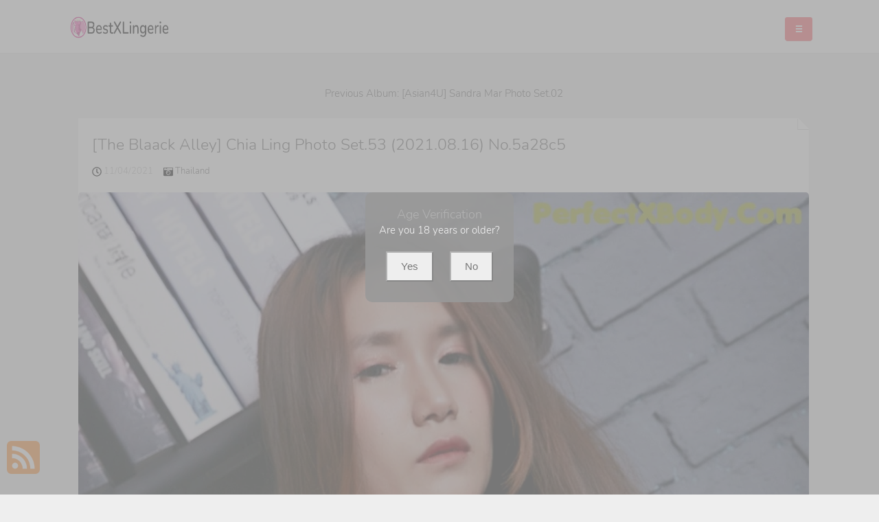

--- FILE ---
content_type: text/html; charset=utf-8
request_url: https://bestxlingerie.com/best_article/%5Bthe+blaack+alley%5D+chia+ling+photo+set.53+(2021.08.16)
body_size: 20208
content:



<!DOCTYPE html>
<html lang="en-US" prefix="og: https://ogp.me/ns#">
<head>
	<meta charset="utf-8">
	<meta name="rating" content="mature-audience">
		<meta name="viewport" content="width=device-width, initial-scale=1, shrink-to-fit=no">
	<meta name="theme-color" content="#ccebf6">
	<link rel="icon" href="https://resr.bestxlingerie.com/bestxlingerie/favicon.ico" type="image/x-icon">
	<meta property="og:type" content="website">
	<meta property="og:site_name" content="BestXLingerie">
	<title>[The Blaack Alley] Chia Ling Photo Set.53 (2021.08.16) - Hypnotic Anime Glamour Collection - High-Definition Beauty Featuring Asian &amp; Western Models | BestXLingerie.Com</title>
	<meta property="og:title" content="[The Blaack Alley] Chia Ling Photo Set.53 (2021.08.16) - Hypnotic Anime Glamour Collection - High-Definition Beauty Featuring Asian &amp; Western Models | BestXLingerie.Com">
	<meta name="keywords" content="[The Black Alley],TBA Chia Ling">
	<meta name="description" content="[The Blaack Alley] Chia Ling Photo Set.53 (2021.08.16) - Thailand - Explore a hypnotic collection of anime glamour and beauty featuring high-definition photos of Asian and Western models. Ideal for fans of alluring mature-themed photography and captivating visual art.">
    <meta property="og:description" content="Discover a hypnotic gallery of anime-inspired beauty with high-definition photos of Asian and Western models. Click to immerse yourself in this alluring glamour collection.">
    
	<script type="application/ld+json">{"@context":"http://schema.org/","@type":"CreativeWork","genre":"Anime, Art, Mature","audience":{"@type":"Audience","audienceType":"Mature"},"mainEntityOfPage":{"@type":"WebPage","@id":"https://bestxlingerie.com/best_article/[the\u002Bblaack\u002Balley]\u002Bchia\u002Bling\u002Bphoto\u002Bset.53\u002B(2021.08.16)"},"author":{"@type":"Organization","name":"BestXLingerie","url":"https://en.girlygirlpic.com","logo":{"@type":"ImageObject","url":"https://resr.bestxlingerie.com/bestxlingerie/favicon.ico"}},"publisher":{"@type":"Organization","name":"BestXLingerie","logo":{"@type":"ImageObject","url":"https://resr.bestxlingerie.com/bestxlingerie/favicon.ico"}},"headline":"[The Blaack Alley] Chia Ling Photo Set.53 (2021.08.16)","image":["https://imgr2.bestxlingerie.com/24b07c8eb6036bb5c7cbe6cf8f2b3697/640/dc550797f0d0c7c9b7de0c6dfa551e20.jpg","https://imgr2.bestxlingerie.com/24b07c8eb6036bb5c7cbe6cf8f2b3697/640/c60063b849edf6be66292a027c3f8696.jpg","https://imgr2.bestxlingerie.com/24b07c8eb6036bb5c7cbe6cf8f2b3697/640/888d22adbb1a4b27731158a23255e223.jpg"],"datePublished":"2021-11-04","dateModified":"2021-11-04"}</script>

	<base href="https://bestxlingerie.com/">
	<link rel="preconnect" href="https://resr.bestxlingerie.com">
	<link rel="dns-prefetch" href="https://resr.bestxlingerie.com">
	<link rel="preconnect" href="https://imgr0.bestxlingerie.com">
	<link rel="dns-prefetch" href="https://imgr0.bestxlingerie.com">
	<link rel="preconnect" href="https://imgr1.bestxlingerie.com">
	<link rel="dns-prefetch" href="https://imgr1.bestxlingerie.com">
	<link rel="preconnect" href="https://imgr2.bestxlingerie.com">
	<link rel="dns-prefetch" href="https://imgr2.bestxlingerie.com">
	<link rel="preconnect" href="https://imgr3.bestxlingerie.com">
	<link rel="dns-prefetch" href="https://imgr3.bestxlingerie.com">
	<link rel="preconnect" href="https://imgr4.bestxlingerie.com">
	<link rel="dns-prefetch" href="https://imgr4.bestxlingerie.com">
	<link rel="preconnect" href="https://imgr5.bestxlingerie.com">
	<link rel="dns-prefetch" href="https://imgr5.bestxlingerie.com">
	<link rel="preconnect" href="https://imgr6.bestxlingerie.com">
	<link rel="dns-prefetch" href="https://imgr6.bestxlingerie.com">
	<link rel="preconnect" href="https://imgr7.bestxlingerie.com">
	<link rel="dns-prefetch" href="https://imgr07.bestxlingerie.com">
	<link rel="preconnect" href="https://imgr8.bestxlingerie.com">
	<link rel="dns-prefetch" href="https://imgr8.bestxlingerie.com">
	<link rel="preconnect" href="https://imgr9.bestxlingerie.com">
	<link rel="dns-prefetch" href="https://imgr9.bestxlingerie.com">
	<link rel="preconnect" href="https://imgra.bestxlingerie.com">
	<link rel="dns-prefetch" href="https://imgra.bestxlingerie.com">
	<link rel="preconnect" href="https://imgrb.bestxlingerie.com">
	<link rel="dns-prefetch" href="https://imgrb.bestxlingerie.com">
	<link rel="preconnect" href="https://imgrc.bestxlingerie.com">
	<link rel="dns-prefetch" href="https://imgrc.bestxlingerie.com">
	<link rel="preconnect" href="https://imgrd.bestxlingerie.com">
	<link rel="dns-prefetch" href="https://imgrd.bestxlingerie.com">
	<link rel="preconnect" href="https://imgre.bestxlingerie.com">
	<link rel="dns-prefetch" href="https://imgre.bestxlingerie.com">
	<link rel="preconnect" href="https://imgrf.bestxlingerie.com">
	<link rel="dns-prefetch" href="https://imgrf.bestxlingerie.com">
	<!-- Global site tag (gtag.js) - Google Analytics --><script defer src="https://www.googletagmanager.com/gtag/js?id=G-TBLY4XYVXH"></script><script>document.addEventListener("DOMContentLoaded", function() {	window.dataLayer = window.dataLayer || [];	function gtag() { dataLayer.push(arguments); }	gtag('js', new Date());	gtag('config', 'G-TBLY4XYVXH'); });</script>
	<link rel="preload" href="https://resr.bestxlingerie.com/bestxlingerie/css/bootstrap.min.css?v=20260114035553" as="style">
    <link rel="stylesheet" href="https://resr.bestxlingerie.com/bestxlingerie/css/bootstrap.min.css?v=20260114035553">
    <link rel="preload" href="https://resr.bestxlingerie.com/bestxlingerie/components.min.css?v=20260114035553" as="style">
    <link rel="stylesheet" href="https://resr.bestxlingerie.com/bestxlingerie/components.min.css?v=20260114035553">
	<link rel="stylesheet" media="print" onload="this.media='all'" href="https://resr.bestxlingerie.com/bestxlingerie/lib/lightbox2/css/lightbox.min.css">
	<link rel="preconnect" href="https://fonts.googleapis.com">
	<link rel="preconnect" href="https://fonts.gstatic.com" crossorigin>
	<link rel="stylesheet" media="print" onload="this.media='all'" href="https://fonts.googleapis.com/css2?family=Open+Sans&display=swap">
	<link rel="stylesheet" media="print" onload="this.media='all'" href="https://resr.bestxlingerie.com/bestxlingerie/css/icomoon/style.css">
	<link rel="stylesheet" media="print" onload="this.media='all'" href="https://resr.bestxlingerie.com/bestxlingerie/lib/jquery-modal/jquery.modal.min.css?v=@ObjectStorageHelper.VesionCode">
	<link rel="alternate" type="application/rss+xml" title="RSS Feed for bestxlingerie.com" href="https://bestxlingerie.com/api/rss">
	<style>
		.lg-has-iframe {
			position: absolute;
			top: 0px;
			bottom: 0px;
		}

		iframe.lg-object {
			width: 400px !important;
			height: 800px !important;
			margin-top: 0px !important;
		}
	</style>
	
	<script src="https://resr.bestxlingerie.com/bestxlingerie/js/lazysizes.min.js" async></script>
	<script src="https://resr.bestxlingerie.com/bestxlingerie/js/age.js?v=20260114035553" async></script>
		<script defer type='text/javascript' src='//t84c3srgclc9.com/4b/3e/23/4b3e23ca85dad7944021900d70a28c2d.js'></script>
</head>
<body>
	<div id="root">

<div id="masthead" role="banner" class="affix-top">
	<div class="container">
		<div class="kxp-navbar kxp-navbar-inverse">
			<div class="kxp-navbar-inner">
				<div class="btn-kxp-navbar kxp-collapsed" type="button">
					<img src="https://resr.bestxlingerie.com/bestxlingerie/css/images/menu.png">
				</div>
				<div class="header section" id="header">
					<div class="widget Header" id="Header1">
						<div id="header-inner">

							<a class="on-popunder" href=https://bestxlingerie.com style="display: block">
								<img alt="BestXLingerie" id="Header1_headerimg" src="https://resr.bestxlingerie.com/bestxlingerie/css/images/logo_1105x184_alpha.png" style="display: block;height:32px;width:144px;">
							</a>

						</div>
					</div>
				</div>
				<div class="kxp-nav-collapse kxp-collapse" style="height: 0px;">
					<ul class="kxp-nav" id="menu-primary" style="background:#fff;height:76px;">
								<li>
									<a href="https://bestxlingerie.com/" class="no-class act " style="color:#47C2DC;">
										Latest Recommended
									</a>
								</li>
								<li>
									<a href="/category_articles/porn" class="no-class " style="color:#47C2DC;">
										Porn
									</a>
								</li>
								<li>
									<a href="/category_articles/hentai" class="no-class " style="color:#47C2DC;">
										Hentai
									</a>
								</li>
								<li>
									<a href="/category_articles/kawaiix" class="no-class " style="color:#47C2DC;">
										KawaiiX
									</a>
								</li>
								<li>
									<a href="/category_articles/jav" class="no-class " style="color:#47C2DC;">
										Jav
									</a>
								</li>
								<li>
									<a href="/category_articles/uncategorized" class="no-class " style="color:#47C2DC;">
										Uncategorized
									</a>
								</li>
								<li>
									<a href="/category_articles/cosplay" class="no-class " style="color:#47C2DC;">
										Cosplay
									</a>
								</li>
								<li>
									<a href="/category_articles/chinese" class="no-class " style="color:#47C2DC;">
										Chinese
									</a>
								</li>
								<li>
									<a href="/category_articles/thailand" class="no-class " style="color:#47C2DC;">
										Thailand
									</a>
								</li>
								<li>
									<a href="/category_articles/korea" class="no-class " style="color:#47C2DC;">
										Korea
									</a>
								</li>
								<li>
									<a href="/category_articles/magazine" class="no-class " style="color:#47C2DC;">
										Magazine
									</a>
								</li>
								<li>
									<a href="/category_articles/aidol" class="no-class " style="color:#47C2DC;">
										Aidol
									</a>
								</li>
								<li>
									<a href="/category_articles/gravure" class="no-class " style="color:#47C2DC;">
										Gravure
									</a>
								</li>
						<li>
                        	<a tag="menu" class="on-popunder" style="color:#47C2DC;" href="https://en." title="SFW Photo Album">SFW Photo Album</a>
                        </li>
					</ul>
				</div>
			</div>
		</div>
	</div>
	<div class="clear"></div>
</div>
    	


	<a name="list"></a>
	<div class="container d-flex justify-content-center align-items-center" id="content-wrapper">
		<div class="row" id="primary" style="min-width:1320px;">
			<div class="span9" id="content" role="main">


<div class="previous-album-link" style="text-align: center;margin-bottom: 25px;">
	<a title="Previous Album: [Asian4U] Sandra Mar Photo Set.02" aria-label="Previous Album: [Asian4U] Sandra Mar Photo Set.02" href="/best_article/%5Basian4u%5D&#x2B;sandra&#x2B;mar&#x2B;photo&#x2B;set.02">Previous Album: [Asian4U] Sandra Mar Photo Set.02</a>
</div>
<div class="clear"></div>
<div class="main section" id="List_Id_1">
	<div class="widget Blog" id="Blog1">
		<div class="post">
			<h3 style="display: none">
				<a href="/best_article/%5Bthe&#x2B;blaack&#x2B;alley%5D&#x2B;chia&#x2B;ling&#x2B;photo&#x2B;set.53&#x2B;(2021.08.16)" title="[The Blaack Alley] Chia Ling Photo Set.53 (2021.08.16) No.5a28c5" aria-label="[The Blaack Alley] Chia Ling Photo Set.53 (2021.08.16) No.5a28c5">[The Blaack Alley] Chia Ling Photo Set.53 (2021.08.16) No.5a28c5</a>
			</h3>
			<span id="p-c01">
				<div class="entry-container">
					<div class="entry-content">
						<h1 class="entry-title">
							<a href="/best_article/%5Bthe&#x2B;blaack&#x2B;alley%5D&#x2B;chia&#x2B;ling&#x2B;photo&#x2B;set.53&#x2B;(2021.08.16)" aria-label="[The Blaack Alley] Chia Ling Photo Set.53 (2021.08.16) No.5a28c5">
								[The Blaack Alley] Chia Ling Photo Set.53 (2021.08.16) No.5a28c5
							</a>
						</h1>
						<div class="meta">
							<p>
								<small>
									<img src="https://resr.bestxlingerie.com/bestxlingerie/css/images/clock-regular.svg" style="width:14px;height:14px;">
									11/04/2021 &nbsp; &nbsp;
									<img src="https://resr.bestxlingerie.com/bestxlingerie/css/images/camera-retro-solid.svg" style="width:14px;height:14px;">
									<a class="on-popunder" href="/category_articles/thailand" aria-label="Thailand">
										Thailand &nbsp; &nbsp;
									</a>
								</small>
							</p>
						</div>
								<div class="entry-image">
										<a href="https://imgr2.bestxlingerie.com/24b07c8eb6036bb5c7cbe6cf8f2b3697/9c0a3f0679f3eada32b4915a25365ebd.jpg" data-lightbox="image-1" data-title="[The Blaack Alley] Chia Ling Photo Set.53 (2021.08.16) P140 No.4234df" data-alt="[The Blaack Alley] Chia Ling Photo Set.53 (2021.08.16) P140 No.4234df" aria-label="[The Blaack Alley] Chia Ling Photo Set.53 (2021.08.16) P140 No.4234df">
												<picture>
													<source type="image/avif" data-srcset="https://imgr2.bestxlingerie.com/24b07c8eb6036bb5c7cbe6cf8f2b3697/avif/9c0a3f0679f3eada32b4915a25365ebd.avif">
													<source type="image/webp" data-srcset="https://imgr2.bestxlingerie.com/24b07c8eb6036bb5c7cbe6cf8f2b3697/webp/9c0a3f0679f3eada32b4915a25365ebd.webp">
													<img class="thumb lazyload" style="border-radius: 5px;min-height:200px;max-width: 100%;height: auto;aspect-ratio: auto 1000 / 1500;" alt="A woman in a white lingerie sitting on a couch." data-src="https://imgr2.bestxlingerie.com/24b07c8eb6036bb5c7cbe6cf8f2b3697/9c0a3f0679f3eada32b4915a25365ebd.jpg">
												</picture>
										</a>
								</div>
											<div style="text-align:center;margin-bottom:20px;width:100%;">
												<script type="text/javascript">
                                                	atOptions = {
                                                		'key' : '2c005c1d502a83198012fa35dc030393',
                                                		'format' : 'iframe',
                                                		'height' : 250,
                                                		'width' : 300,
                                                		'params' : {}
                                                	};
                                                	document.write('<scr' + 'ipt type="text/javascript" src="//t84c3srgclc9.com/2c005c1d502a83198012fa35dc030393/invoke.js"></scr' + 'ipt>');
                                                </script>
											</div>
								<div class="entry-image">
										<a href="https://imgr2.bestxlingerie.com/24b07c8eb6036bb5c7cbe6cf8f2b3697/3f5dced32d51541f2b6f3b22f7e1c86f.jpg" data-lightbox="image-1" data-title="[The Blaack Alley] Chia Ling Photo Set.53 (2021.08.16) P138 No.e86ac0" data-alt="[The Blaack Alley] Chia Ling Photo Set.53 (2021.08.16) P138 No.e86ac0" aria-label="[The Blaack Alley] Chia Ling Photo Set.53 (2021.08.16) P138 No.e86ac0">
												<picture>
													<source type="image/avif" data-srcset="https://imgr2.bestxlingerie.com/24b07c8eb6036bb5c7cbe6cf8f2b3697/avif/3f5dced32d51541f2b6f3b22f7e1c86f.avif">
													<source type="image/webp" data-srcset="https://imgr2.bestxlingerie.com/24b07c8eb6036bb5c7cbe6cf8f2b3697/webp/3f5dced32d51541f2b6f3b22f7e1c86f.webp">
													<img class="thumb lazyload" style="border-radius: 5px;min-height:200px;max-width: 100%;height: auto;aspect-ratio: auto 1000 / 1500;" alt="A woman in a white lingerie is sitting on a bed." data-src="https://imgr2.bestxlingerie.com/24b07c8eb6036bb5c7cbe6cf8f2b3697/3f5dced32d51541f2b6f3b22f7e1c86f.jpg">
												</picture>
										</a>
								</div>
								<div class="entry-image">
										<a href="https://imgr2.bestxlingerie.com/24b07c8eb6036bb5c7cbe6cf8f2b3697/a3abbc5d81080631a44fbbb7cf3b7630.jpg" data-lightbox="image-1" data-title="[The Blaack Alley] Chia Ling Photo Set.53 (2021.08.16) P135 No.44370f" data-alt="[The Blaack Alley] Chia Ling Photo Set.53 (2021.08.16) P135 No.44370f" aria-label="[The Blaack Alley] Chia Ling Photo Set.53 (2021.08.16) P135 No.44370f">
												<picture>
													<source type="image/avif" data-srcset="https://imgr2.bestxlingerie.com/24b07c8eb6036bb5c7cbe6cf8f2b3697/avif/a3abbc5d81080631a44fbbb7cf3b7630.avif">
													<source type="image/webp" data-srcset="https://imgr2.bestxlingerie.com/24b07c8eb6036bb5c7cbe6cf8f2b3697/webp/a3abbc5d81080631a44fbbb7cf3b7630.webp">
													<img class="thumb lazyload" style="border-radius: 5px;min-height:200px;max-width: 100%;height: auto;aspect-ratio: auto 1000 / 1500;" alt="A young woman sitting on top of a blue couch." data-src="https://imgr2.bestxlingerie.com/24b07c8eb6036bb5c7cbe6cf8f2b3697/a3abbc5d81080631a44fbbb7cf3b7630.jpg">
												</picture>
										</a>
								</div>
								<div class="entry-image">
										<a href="https://imgr2.bestxlingerie.com/24b07c8eb6036bb5c7cbe6cf8f2b3697/bce674c8022a5aa3bc99f1c8bddc2a02.jpg" data-lightbox="image-1" data-title="[The Blaack Alley] Chia Ling Photo Set.53 (2021.08.16) P132 No.c30813" data-alt="[The Blaack Alley] Chia Ling Photo Set.53 (2021.08.16) P132 No.c30813" aria-label="[The Blaack Alley] Chia Ling Photo Set.53 (2021.08.16) P132 No.c30813">
												<picture>
													<source type="image/avif" data-srcset="https://imgr2.bestxlingerie.com/24b07c8eb6036bb5c7cbe6cf8f2b3697/avif/bce674c8022a5aa3bc99f1c8bddc2a02.avif">
													<source type="image/webp" data-srcset="https://imgr2.bestxlingerie.com/24b07c8eb6036bb5c7cbe6cf8f2b3697/webp/bce674c8022a5aa3bc99f1c8bddc2a02.webp">
													<img class="thumb lazyload" style="border-radius: 5px;min-height:200px;max-width: 100%;height: auto;aspect-ratio: auto 1000 / 1500;" alt="A young asian woman is playing with a purple dildo." data-src="https://imgr2.bestxlingerie.com/24b07c8eb6036bb5c7cbe6cf8f2b3697/bce674c8022a5aa3bc99f1c8bddc2a02.jpg">
												</picture>
										</a>
								</div>
								<div class="entry-image">
										<a href="https://imgr2.bestxlingerie.com/24b07c8eb6036bb5c7cbe6cf8f2b3697/87e2a591e79ec04a91c8c8b65d8fc965.jpg" data-lightbox="image-1" data-title="[The Blaack Alley] Chia Ling Photo Set.53 (2021.08.16) P130 No.21f1fc" data-alt="[The Blaack Alley] Chia Ling Photo Set.53 (2021.08.16) P130 No.21f1fc" aria-label="[The Blaack Alley] Chia Ling Photo Set.53 (2021.08.16) P130 No.21f1fc">
												<picture>
													<source type="image/avif" data-srcset="https://imgr2.bestxlingerie.com/24b07c8eb6036bb5c7cbe6cf8f2b3697/avif/87e2a591e79ec04a91c8c8b65d8fc965.avif">
													<source type="image/webp" data-srcset="https://imgr2.bestxlingerie.com/24b07c8eb6036bb5c7cbe6cf8f2b3697/webp/87e2a591e79ec04a91c8c8b65d8fc965.webp">
													<img class="thumb lazyload" style="border-radius: 5px;min-height:200px;max-width: 100%;height: auto;aspect-ratio: auto 1500 / 1000;" alt="A close up of a woman&#x27;s butt with a purple dildo." data-src="https://imgr2.bestxlingerie.com/24b07c8eb6036bb5c7cbe6cf8f2b3697/87e2a591e79ec04a91c8c8b65d8fc965.jpg">
												</picture>
										</a>
								</div>
													<div style="text-align:center;margin-bottom:20px;" class="col-12 col-sm-6 col-md-4 col-lg-3 masnory-item">
														<script type="text/javascript">
                                                        	atOptions = {
                                                        		'key' : '3167960d953ba2e0cadf7dc2a8e634ea',
                                                        		'format' : 'iframe',
                                                        		'height' : 90,
                                                        		'width' : 728,
                                                        		'params' : {}
                                                        	};
                                                        	document.write('<scr' + 'ipt type="text/javascript" src="//t84c3srgclc9.com/3167960d953ba2e0cadf7dc2a8e634ea/invoke.js"></scr' + 'ipt>');
                                                        </script>
													</div>
								<div class="entry-image">
										<a href="https://imgr2.bestxlingerie.com/24b07c8eb6036bb5c7cbe6cf8f2b3697/2e411d509015e2977b1fc63de64f229d.jpg" data-lightbox="image-1" data-title="[The Blaack Alley] Chia Ling Photo Set.53 (2021.08.16) P128 No.520cf7" data-alt="[The Blaack Alley] Chia Ling Photo Set.53 (2021.08.16) P128 No.520cf7" aria-label="[The Blaack Alley] Chia Ling Photo Set.53 (2021.08.16) P128 No.520cf7">
												<picture>
													<source type="image/avif" data-srcset="https://imgr2.bestxlingerie.com/24b07c8eb6036bb5c7cbe6cf8f2b3697/avif/2e411d509015e2977b1fc63de64f229d.avif">
													<source type="image/webp" data-srcset="https://imgr2.bestxlingerie.com/24b07c8eb6036bb5c7cbe6cf8f2b3697/webp/2e411d509015e2977b1fc63de64f229d.webp">
													<img class="thumb lazyload" style="border-radius: 5px;min-height:200px;max-width: 100%;height: auto;aspect-ratio: auto 1000 / 1500;" alt="A woman is holding a purple dildo in her mouth." data-src="https://imgr2.bestxlingerie.com/24b07c8eb6036bb5c7cbe6cf8f2b3697/2e411d509015e2977b1fc63de64f229d.jpg">
												</picture>
										</a>
								</div>
								<div class="entry-image">
										<a href="https://imgr2.bestxlingerie.com/24b07c8eb6036bb5c7cbe6cf8f2b3697/cbc3a808b9441187ecaab838a13e18de.jpg" data-lightbox="image-1" data-title="[The Blaack Alley] Chia Ling Photo Set.53 (2021.08.16) P123 No.3db492" data-alt="[The Blaack Alley] Chia Ling Photo Set.53 (2021.08.16) P123 No.3db492" aria-label="[The Blaack Alley] Chia Ling Photo Set.53 (2021.08.16) P123 No.3db492">
												<picture>
													<source type="image/avif" data-srcset="https://imgr2.bestxlingerie.com/24b07c8eb6036bb5c7cbe6cf8f2b3697/avif/cbc3a808b9441187ecaab838a13e18de.avif">
													<source type="image/webp" data-srcset="https://imgr2.bestxlingerie.com/24b07c8eb6036bb5c7cbe6cf8f2b3697/webp/cbc3a808b9441187ecaab838a13e18de.webp">
													<img class="thumb lazyload" style="border-radius: 5px;min-height:200px;max-width: 100%;height: auto;aspect-ratio: auto 1000 / 1500;" alt="A woman in a white dress is playing with a purple dildo." data-src="https://imgr2.bestxlingerie.com/24b07c8eb6036bb5c7cbe6cf8f2b3697/cbc3a808b9441187ecaab838a13e18de.jpg">
												</picture>
										</a>
								</div>
								<div class="entry-image">
										<a href="https://imgr2.bestxlingerie.com/24b07c8eb6036bb5c7cbe6cf8f2b3697/9357d8ca7eec4e3569350cf505b00727.jpg" data-lightbox="image-1" data-title="[The Blaack Alley] Chia Ling Photo Set.53 (2021.08.16) P120 No.35dce1" data-alt="[The Blaack Alley] Chia Ling Photo Set.53 (2021.08.16) P120 No.35dce1" aria-label="[The Blaack Alley] Chia Ling Photo Set.53 (2021.08.16) P120 No.35dce1">
												<picture>
													<source type="image/avif" data-srcset="https://imgr2.bestxlingerie.com/24b07c8eb6036bb5c7cbe6cf8f2b3697/avif/9357d8ca7eec4e3569350cf505b00727.avif">
													<source type="image/webp" data-srcset="https://imgr2.bestxlingerie.com/24b07c8eb6036bb5c7cbe6cf8f2b3697/webp/9357d8ca7eec4e3569350cf505b00727.webp">
													<img class="thumb lazyload" style="border-radius: 5px;min-height:200px;max-width: 100%;height: auto;aspect-ratio: auto 1000 / 1500;" alt="A woman in a white lingerie posing on a bed." data-src="https://imgr2.bestxlingerie.com/24b07c8eb6036bb5c7cbe6cf8f2b3697/9357d8ca7eec4e3569350cf505b00727.jpg">
												</picture>
										</a>
								</div>
								<div class="entry-image">
										<a href="https://imgr2.bestxlingerie.com/24b07c8eb6036bb5c7cbe6cf8f2b3697/f7c3ccbf4ee13e7698c0810f052e40a7.jpg" data-lightbox="image-1" data-title="[The Blaack Alley] Chia Ling Photo Set.53 (2021.08.16) P117 No.5f42f1" data-alt="[The Blaack Alley] Chia Ling Photo Set.53 (2021.08.16) P117 No.5f42f1" aria-label="[The Blaack Alley] Chia Ling Photo Set.53 (2021.08.16) P117 No.5f42f1">
												<picture>
													<source type="image/avif" data-srcset="https://imgr2.bestxlingerie.com/24b07c8eb6036bb5c7cbe6cf8f2b3697/avif/f7c3ccbf4ee13e7698c0810f052e40a7.avif">
													<source type="image/webp" data-srcset="https://imgr2.bestxlingerie.com/24b07c8eb6036bb5c7cbe6cf8f2b3697/webp/f7c3ccbf4ee13e7698c0810f052e40a7.webp">
													<img class="thumb lazyload" style="border-radius: 5px;min-height:200px;max-width: 100%;height: auto;aspect-ratio: auto 1000 / 1500;" alt="A woman in a white lingerie sitting on a blue chair." data-src="https://imgr2.bestxlingerie.com/24b07c8eb6036bb5c7cbe6cf8f2b3697/f7c3ccbf4ee13e7698c0810f052e40a7.jpg">
												</picture>
										</a>
								</div>
								<div class="entry-image">
										<a href="https://imgr2.bestxlingerie.com/24b07c8eb6036bb5c7cbe6cf8f2b3697/c60063b849edf6be66292a027c3f8696.jpg" data-lightbox="image-1" data-title="[The Blaack Alley] Chia Ling Photo Set.53 (2021.08.16) P114 No.8fcf47" data-alt="[The Blaack Alley] Chia Ling Photo Set.53 (2021.08.16) P114 No.8fcf47" aria-label="[The Blaack Alley] Chia Ling Photo Set.53 (2021.08.16) P114 No.8fcf47">
												<picture>
													<source type="image/avif" data-srcset="https://imgr2.bestxlingerie.com/24b07c8eb6036bb5c7cbe6cf8f2b3697/avif/c60063b849edf6be66292a027c3f8696.avif">
													<source type="image/webp" data-srcset="https://imgr2.bestxlingerie.com/24b07c8eb6036bb5c7cbe6cf8f2b3697/webp/c60063b849edf6be66292a027c3f8696.webp">
													<img class="thumb lazyload" style="border-radius: 5px;min-height:200px;max-width: 100%;height: auto;aspect-ratio: auto 1000 / 1500;" alt="A woman in a white lingerie is sitting on a red and white rug." data-src="https://imgr2.bestxlingerie.com/24b07c8eb6036bb5c7cbe6cf8f2b3697/c60063b849edf6be66292a027c3f8696.jpg">
												</picture>
										</a>
								</div>
											<div style="text-align:center;margin-bottom:20px;width:100%;">
												<script type="text/javascript">
                                                	atOptions = {
                                                		'key' : '2c005c1d502a83198012fa35dc030393',
                                                		'format' : 'iframe',
                                                		'height' : 250,
                                                		'width' : 300,
                                                		'params' : {}
                                                	};
                                                	document.write('<scr' + 'ipt type="text/javascript" src="//t84c3srgclc9.com/2c005c1d502a83198012fa35dc030393/invoke.js"></scr' + 'ipt>');
                                                </script>
											</div>
								<div class="entry-image">
										<a href="https://imgr2.bestxlingerie.com/24b07c8eb6036bb5c7cbe6cf8f2b3697/c5d3ca47263123383051d9a6017c016a.jpg" data-lightbox="image-1" data-title="[The Blaack Alley] Chia Ling Photo Set.53 (2021.08.16) P112 No.be5507" data-alt="[The Blaack Alley] Chia Ling Photo Set.53 (2021.08.16) P112 No.be5507" aria-label="[The Blaack Alley] Chia Ling Photo Set.53 (2021.08.16) P112 No.be5507">
												<picture>
													<source type="image/avif" data-srcset="https://imgr2.bestxlingerie.com/24b07c8eb6036bb5c7cbe6cf8f2b3697/avif/c5d3ca47263123383051d9a6017c016a.avif">
													<source type="image/webp" data-srcset="https://imgr2.bestxlingerie.com/24b07c8eb6036bb5c7cbe6cf8f2b3697/webp/c5d3ca47263123383051d9a6017c016a.webp">
													<img class="thumb lazyload" style="border-radius: 5px;min-height:200px;max-width: 100%;height: auto;aspect-ratio: auto 1500 / 1000;" alt="A woman in a white lingerie is sitting on a blue couch." data-src="https://imgr2.bestxlingerie.com/24b07c8eb6036bb5c7cbe6cf8f2b3697/c5d3ca47263123383051d9a6017c016a.jpg">
												</picture>
										</a>
								</div>
								<div class="entry-image">
										<a href="https://imgr2.bestxlingerie.com/24b07c8eb6036bb5c7cbe6cf8f2b3697/f1b9010297c67efde9598ddd80e318bf.jpg" data-lightbox="image-1" data-title="[The Blaack Alley] Chia Ling Photo Set.53 (2021.08.16) P110 No.2d4be5" data-alt="[The Blaack Alley] Chia Ling Photo Set.53 (2021.08.16) P110 No.2d4be5" aria-label="[The Blaack Alley] Chia Ling Photo Set.53 (2021.08.16) P110 No.2d4be5">
												<picture>
													<source type="image/avif" data-srcset="https://imgr2.bestxlingerie.com/24b07c8eb6036bb5c7cbe6cf8f2b3697/avif/f1b9010297c67efde9598ddd80e318bf.avif">
													<source type="image/webp" data-srcset="https://imgr2.bestxlingerie.com/24b07c8eb6036bb5c7cbe6cf8f2b3697/webp/f1b9010297c67efde9598ddd80e318bf.webp">
													<img class="thumb lazyload" style="border-radius: 5px;min-height:200px;max-width: 100%;height: auto;aspect-ratio: auto 1000 / 1500;" alt="A woman in a white panties is laying on a bed." data-src="https://imgr2.bestxlingerie.com/24b07c8eb6036bb5c7cbe6cf8f2b3697/f1b9010297c67efde9598ddd80e318bf.jpg">
												</picture>
										</a>
								</div>
								<div class="entry-image">
										<a href="https://imgr2.bestxlingerie.com/24b07c8eb6036bb5c7cbe6cf8f2b3697/9fd8d5ff21b7cbb1a3bee38aa59dd1db.jpg" data-lightbox="image-1" data-title="[The Blaack Alley] Chia Ling Photo Set.53 (2021.08.16) P105 No.344d24" data-alt="[The Blaack Alley] Chia Ling Photo Set.53 (2021.08.16) P105 No.344d24" aria-label="[The Blaack Alley] Chia Ling Photo Set.53 (2021.08.16) P105 No.344d24">
												<picture>
													<source type="image/avif" data-srcset="https://imgr2.bestxlingerie.com/24b07c8eb6036bb5c7cbe6cf8f2b3697/avif/9fd8d5ff21b7cbb1a3bee38aa59dd1db.avif">
													<source type="image/webp" data-srcset="https://imgr2.bestxlingerie.com/24b07c8eb6036bb5c7cbe6cf8f2b3697/webp/9fd8d5ff21b7cbb1a3bee38aa59dd1db.webp">
													<img class="thumb lazyload" style="border-radius: 5px;min-height:200px;max-width: 100%;height: auto;aspect-ratio: auto 1500 / 1000;" alt="A woman in a white lingerie holding a purple dildo." data-src="https://imgr2.bestxlingerie.com/24b07c8eb6036bb5c7cbe6cf8f2b3697/9fd8d5ff21b7cbb1a3bee38aa59dd1db.jpg">
												</picture>
										</a>
								</div>
								<div class="entry-image">
										<a href="https://imgr2.bestxlingerie.com/24b07c8eb6036bb5c7cbe6cf8f2b3697/5d77406444ff3252e15b5c44c5bec385.jpg" data-lightbox="image-1" data-title="[The Blaack Alley] Chia Ling Photo Set.53 (2021.08.16) P103 No.280369" data-alt="[The Blaack Alley] Chia Ling Photo Set.53 (2021.08.16) P103 No.280369" aria-label="[The Blaack Alley] Chia Ling Photo Set.53 (2021.08.16) P103 No.280369">
												<picture>
													<source type="image/avif" data-srcset="https://imgr2.bestxlingerie.com/24b07c8eb6036bb5c7cbe6cf8f2b3697/avif/5d77406444ff3252e15b5c44c5bec385.avif">
													<source type="image/webp" data-srcset="https://imgr2.bestxlingerie.com/24b07c8eb6036bb5c7cbe6cf8f2b3697/webp/5d77406444ff3252e15b5c44c5bec385.webp">
													<img class="thumb lazyload" style="border-radius: 5px;min-height:200px;max-width: 100%;height: auto;aspect-ratio: auto 1000 / 1500;" alt="A naked asian woman sitting on a blue chair." data-src="https://imgr2.bestxlingerie.com/24b07c8eb6036bb5c7cbe6cf8f2b3697/5d77406444ff3252e15b5c44c5bec385.jpg">
												</picture>
										</a>
								</div>
													<div style="text-align:center;margin-bottom:20px;" class="col-12 col-sm-6 col-md-4 col-lg-3 masnory-item">
														<script type="text/javascript">
                                                        	atOptions = {
                                                        		'key' : '3167960d953ba2e0cadf7dc2a8e634ea',
                                                        		'format' : 'iframe',
                                                        		'height' : 90,
                                                        		'width' : 728,
                                                        		'params' : {}
                                                        	};
                                                        	document.write('<scr' + 'ipt type="text/javascript" src="//t84c3srgclc9.com/3167960d953ba2e0cadf7dc2a8e634ea/invoke.js"></scr' + 'ipt>');
                                                        </script>
													</div>
								<div class="entry-image">
										<a href="https://imgr2.bestxlingerie.com/24b07c8eb6036bb5c7cbe6cf8f2b3697/460e3d7c8232831f59204f512e305de0.jpg" data-lightbox="image-1" data-title="[The Blaack Alley] Chia Ling Photo Set.53 (2021.08.16) P101 No.df0fe3" data-alt="[The Blaack Alley] Chia Ling Photo Set.53 (2021.08.16) P101 No.df0fe3" aria-label="[The Blaack Alley] Chia Ling Photo Set.53 (2021.08.16) P101 No.df0fe3">
												<picture>
													<source type="image/avif" data-srcset="https://imgr2.bestxlingerie.com/24b07c8eb6036bb5c7cbe6cf8f2b3697/avif/460e3d7c8232831f59204f512e305de0.avif">
													<source type="image/webp" data-srcset="https://imgr2.bestxlingerie.com/24b07c8eb6036bb5c7cbe6cf8f2b3697/webp/460e3d7c8232831f59204f512e305de0.webp">
													<img class="thumb lazyload" style="border-radius: 5px;min-height:200px;max-width: 100%;height: auto;aspect-ratio: auto 1000 / 1500;" alt="A woman in a white lingerie sitting on a blue couch." data-src="https://imgr2.bestxlingerie.com/24b07c8eb6036bb5c7cbe6cf8f2b3697/460e3d7c8232831f59204f512e305de0.jpg">
												</picture>
										</a>
								</div>
								<div class="entry-image">
										<a href="https://imgr2.bestxlingerie.com/24b07c8eb6036bb5c7cbe6cf8f2b3697/b7077e0a13ca5d6f7f11047b5a45f362.jpg" data-lightbox="image-1" data-title="[The Blaack Alley] Chia Ling Photo Set.53 (2021.08.16) P98 No.03c58f" data-alt="[The Blaack Alley] Chia Ling Photo Set.53 (2021.08.16) P98 No.03c58f" aria-label="[The Blaack Alley] Chia Ling Photo Set.53 (2021.08.16) P98 No.03c58f">
												<picture>
													<source type="image/avif" data-srcset="https://imgr2.bestxlingerie.com/24b07c8eb6036bb5c7cbe6cf8f2b3697/avif/b7077e0a13ca5d6f7f11047b5a45f362.avif">
													<source type="image/webp" data-srcset="https://imgr2.bestxlingerie.com/24b07c8eb6036bb5c7cbe6cf8f2b3697/webp/b7077e0a13ca5d6f7f11047b5a45f362.webp">
													<img class="thumb lazyload" style="border-radius: 5px;min-height:200px;max-width: 100%;height: auto;aspect-ratio: auto 1500 / 1000;" alt="A close up of a man&#x27;s penis with a bandage around it." data-src="https://imgr2.bestxlingerie.com/24b07c8eb6036bb5c7cbe6cf8f2b3697/b7077e0a13ca5d6f7f11047b5a45f362.jpg">
												</picture>
										</a>
								</div>
								<div class="entry-image">
										<a href="https://imgr2.bestxlingerie.com/24b07c8eb6036bb5c7cbe6cf8f2b3697/1788ce8f1357b417009c3846d0b07c99.jpg" data-lightbox="image-1" data-title="[The Blaack Alley] Chia Ling Photo Set.53 (2021.08.16) P95 No.26e0ee" data-alt="[The Blaack Alley] Chia Ling Photo Set.53 (2021.08.16) P95 No.26e0ee" aria-label="[The Blaack Alley] Chia Ling Photo Set.53 (2021.08.16) P95 No.26e0ee">
												<picture>
													<source type="image/avif" data-srcset="https://imgr2.bestxlingerie.com/24b07c8eb6036bb5c7cbe6cf8f2b3697/avif/1788ce8f1357b417009c3846d0b07c99.avif">
													<source type="image/webp" data-srcset="https://imgr2.bestxlingerie.com/24b07c8eb6036bb5c7cbe6cf8f2b3697/webp/1788ce8f1357b417009c3846d0b07c99.webp">
													<img class="thumb lazyload" style="border-radius: 5px;min-height:200px;max-width: 100%;height: auto;aspect-ratio: auto 1500 / 1000;" alt="A woman in a white lingerie is playing with a purple dildo." data-src="https://imgr2.bestxlingerie.com/24b07c8eb6036bb5c7cbe6cf8f2b3697/1788ce8f1357b417009c3846d0b07c99.jpg">
												</picture>
										</a>
								</div>
								<div class="entry-image">
										<a href="https://imgr2.bestxlingerie.com/24b07c8eb6036bb5c7cbe6cf8f2b3697/aab698cf9b4fe07fbce8bf8fe3017c39.jpg" data-lightbox="image-1" data-title="[The Blaack Alley] Chia Ling Photo Set.53 (2021.08.16) P92 No.71acbc" data-alt="[The Blaack Alley] Chia Ling Photo Set.53 (2021.08.16) P92 No.71acbc" aria-label="[The Blaack Alley] Chia Ling Photo Set.53 (2021.08.16) P92 No.71acbc">
												<picture>
													<source type="image/avif" data-srcset="https://imgr2.bestxlingerie.com/24b07c8eb6036bb5c7cbe6cf8f2b3697/avif/aab698cf9b4fe07fbce8bf8fe3017c39.avif">
													<source type="image/webp" data-srcset="https://imgr2.bestxlingerie.com/24b07c8eb6036bb5c7cbe6cf8f2b3697/webp/aab698cf9b4fe07fbce8bf8fe3017c39.webp">
													<img class="thumb lazyload" style="border-radius: 5px;min-height:200px;max-width: 100%;height: auto;aspect-ratio: auto 1500 / 1000;" alt="A close up of a woman&#x27;s butt with her hands on her butt." data-src="https://imgr2.bestxlingerie.com/24b07c8eb6036bb5c7cbe6cf8f2b3697/aab698cf9b4fe07fbce8bf8fe3017c39.jpg">
												</picture>
										</a>
								</div>
								<div class="entry-image">
										<a href="https://imgr2.bestxlingerie.com/24b07c8eb6036bb5c7cbe6cf8f2b3697/29fce8942147e01b748acb8e9aafdcd7.jpg" data-lightbox="image-1" data-title="[The Blaack Alley] Chia Ling Photo Set.53 (2021.08.16) P89 No.6b3e81" data-alt="[The Blaack Alley] Chia Ling Photo Set.53 (2021.08.16) P89 No.6b3e81" aria-label="[The Blaack Alley] Chia Ling Photo Set.53 (2021.08.16) P89 No.6b3e81">
												<picture>
													<source type="image/avif" data-srcset="https://imgr2.bestxlingerie.com/24b07c8eb6036bb5c7cbe6cf8f2b3697/avif/29fce8942147e01b748acb8e9aafdcd7.avif">
													<source type="image/webp" data-srcset="https://imgr2.bestxlingerie.com/24b07c8eb6036bb5c7cbe6cf8f2b3697/webp/29fce8942147e01b748acb8e9aafdcd7.webp">
													<img class="thumb lazyload" style="border-radius: 5px;min-height:200px;max-width: 100%;height: auto;aspect-ratio: auto 1500 / 1000;" alt="A close up of a woman&#x27;s hand touching her pussy." data-src="https://imgr2.bestxlingerie.com/24b07c8eb6036bb5c7cbe6cf8f2b3697/29fce8942147e01b748acb8e9aafdcd7.jpg">
												</picture>
										</a>
								</div>
											<div style="text-align:center;margin-bottom:20px;width:100%;">
												<script type="text/javascript">
                                                	atOptions = {
                                                		'key' : '2c005c1d502a83198012fa35dc030393',
                                                		'format' : 'iframe',
                                                		'height' : 250,
                                                		'width' : 300,
                                                		'params' : {}
                                                	};
                                                	document.write('<scr' + 'ipt type="text/javascript" src="//t84c3srgclc9.com/2c005c1d502a83198012fa35dc030393/invoke.js"></scr' + 'ipt>');
                                                </script>
											</div>
								<div class="entry-image">
										<a href="https://imgr2.bestxlingerie.com/24b07c8eb6036bb5c7cbe6cf8f2b3697/32731382721dcf2fe9a38ae01b442f70.jpg" data-lightbox="image-1" data-title="[The Blaack Alley] Chia Ling Photo Set.53 (2021.08.16) P88 No.97d2d0" data-alt="[The Blaack Alley] Chia Ling Photo Set.53 (2021.08.16) P88 No.97d2d0" aria-label="[The Blaack Alley] Chia Ling Photo Set.53 (2021.08.16) P88 No.97d2d0">
												<picture>
													<source type="image/avif" data-srcset="https://imgr2.bestxlingerie.com/24b07c8eb6036bb5c7cbe6cf8f2b3697/avif/32731382721dcf2fe9a38ae01b442f70.avif">
													<source type="image/webp" data-srcset="https://imgr2.bestxlingerie.com/24b07c8eb6036bb5c7cbe6cf8f2b3697/webp/32731382721dcf2fe9a38ae01b442f70.webp">
													<img class="thumb lazyload" style="border-radius: 5px;min-height:200px;max-width: 100%;height: auto;aspect-ratio: auto 1000 / 1500;" alt="A woman in a white lingerie laying on a red and white blanket." data-src="https://imgr2.bestxlingerie.com/24b07c8eb6036bb5c7cbe6cf8f2b3697/32731382721dcf2fe9a38ae01b442f70.jpg">
												</picture>
										</a>
								</div>
								<div class="entry-image">
										<a href="https://imgr2.bestxlingerie.com/24b07c8eb6036bb5c7cbe6cf8f2b3697/2ad9157b6d720b4984f433af94828b69.jpg" data-lightbox="image-1" data-title="[The Blaack Alley] Chia Ling Photo Set.53 (2021.08.16) P85 No.e6ab5f" data-alt="[The Blaack Alley] Chia Ling Photo Set.53 (2021.08.16) P85 No.e6ab5f" aria-label="[The Blaack Alley] Chia Ling Photo Set.53 (2021.08.16) P85 No.e6ab5f">
												<picture>
													<source type="image/avif" data-srcset="https://imgr2.bestxlingerie.com/24b07c8eb6036bb5c7cbe6cf8f2b3697/avif/2ad9157b6d720b4984f433af94828b69.avif">
													<source type="image/webp" data-srcset="https://imgr2.bestxlingerie.com/24b07c8eb6036bb5c7cbe6cf8f2b3697/webp/2ad9157b6d720b4984f433af94828b69.webp">
													<img class="thumb lazyload" style="border-radius: 5px;min-height:200px;max-width: 100%;height: auto;aspect-ratio: auto 1000 / 1500;" alt="A woman sitting on a blue chair holding a purple dildo." data-src="https://imgr2.bestxlingerie.com/24b07c8eb6036bb5c7cbe6cf8f2b3697/2ad9157b6d720b4984f433af94828b69.jpg">
												</picture>
										</a>
								</div>
								<div class="entry-image">
										<a href="https://imgr2.bestxlingerie.com/24b07c8eb6036bb5c7cbe6cf8f2b3697/36fc89ea8bae6072a19e9f1072a8ce7d.jpg" data-lightbox="image-1" data-title="[The Blaack Alley] Chia Ling Photo Set.53 (2021.08.16) P84 No.c802c1" data-alt="[The Blaack Alley] Chia Ling Photo Set.53 (2021.08.16) P84 No.c802c1" aria-label="[The Blaack Alley] Chia Ling Photo Set.53 (2021.08.16) P84 No.c802c1">
												<picture>
													<source type="image/avif" data-srcset="https://imgr2.bestxlingerie.com/24b07c8eb6036bb5c7cbe6cf8f2b3697/avif/36fc89ea8bae6072a19e9f1072a8ce7d.avif">
													<source type="image/webp" data-srcset="https://imgr2.bestxlingerie.com/24b07c8eb6036bb5c7cbe6cf8f2b3697/webp/36fc89ea8bae6072a19e9f1072a8ce7d.webp">
													<img class="thumb lazyload" style="border-radius: 5px;min-height:200px;max-width: 100%;height: auto;aspect-ratio: auto 1000 / 1500;" alt="A woman is sitting on a blue couch with a purple dildo." data-src="https://imgr2.bestxlingerie.com/24b07c8eb6036bb5c7cbe6cf8f2b3697/36fc89ea8bae6072a19e9f1072a8ce7d.jpg">
												</picture>
										</a>
								</div>
								<div class="entry-image">
										<a href="https://imgr2.bestxlingerie.com/24b07c8eb6036bb5c7cbe6cf8f2b3697/ccc2c4811e5dbd620b8fc813b96c3029.jpg" data-lightbox="image-1" data-title="[The Blaack Alley] Chia Ling Photo Set.53 (2021.08.16) P82 No.7c7e4d" data-alt="[The Blaack Alley] Chia Ling Photo Set.53 (2021.08.16) P82 No.7c7e4d" aria-label="[The Blaack Alley] Chia Ling Photo Set.53 (2021.08.16) P82 No.7c7e4d">
												<picture>
													<source type="image/avif" data-srcset="https://imgr2.bestxlingerie.com/24b07c8eb6036bb5c7cbe6cf8f2b3697/avif/ccc2c4811e5dbd620b8fc813b96c3029.avif">
													<source type="image/webp" data-srcset="https://imgr2.bestxlingerie.com/24b07c8eb6036bb5c7cbe6cf8f2b3697/webp/ccc2c4811e5dbd620b8fc813b96c3029.webp">
													<img class="thumb lazyload" style="border-radius: 5px;min-height:200px;max-width: 100%;height: auto;aspect-ratio: auto 1500 / 1000;" alt="A woman sitting on a blue couch with her legs crossed." data-src="https://imgr2.bestxlingerie.com/24b07c8eb6036bb5c7cbe6cf8f2b3697/ccc2c4811e5dbd620b8fc813b96c3029.jpg">
												</picture>
										</a>
								</div>
													<div style="text-align:center;margin-bottom:20px;" class="col-12 col-sm-6 col-md-4 col-lg-3 masnory-item">
														<script type="text/javascript">
                                                        	atOptions = {
                                                        		'key' : '3167960d953ba2e0cadf7dc2a8e634ea',
                                                        		'format' : 'iframe',
                                                        		'height' : 90,
                                                        		'width' : 728,
                                                        		'params' : {}
                                                        	};
                                                        	document.write('<scr' + 'ipt type="text/javascript" src="//t84c3srgclc9.com/3167960d953ba2e0cadf7dc2a8e634ea/invoke.js"></scr' + 'ipt>');
                                                        </script>
													</div>
								<div class="entry-image">
										<a href="https://imgr2.bestxlingerie.com/24b07c8eb6036bb5c7cbe6cf8f2b3697/d7e70acd6bad809d24a8cb18396bfe26.jpg" data-lightbox="image-1" data-title="[The Blaack Alley] Chia Ling Photo Set.53 (2021.08.16) P78 No.806d24" data-alt="[The Blaack Alley] Chia Ling Photo Set.53 (2021.08.16) P78 No.806d24" aria-label="[The Blaack Alley] Chia Ling Photo Set.53 (2021.08.16) P78 No.806d24">
												<picture>
													<source type="image/avif" data-srcset="https://imgr2.bestxlingerie.com/24b07c8eb6036bb5c7cbe6cf8f2b3697/avif/d7e70acd6bad809d24a8cb18396bfe26.avif">
													<source type="image/webp" data-srcset="https://imgr2.bestxlingerie.com/24b07c8eb6036bb5c7cbe6cf8f2b3697/webp/d7e70acd6bad809d24a8cb18396bfe26.webp">
													<img class="thumb lazyload" style="border-radius: 5px;min-height:200px;max-width: 100%;height: auto;aspect-ratio: auto 1500 / 1000;" alt="A woman in a white lingerie is sitting on a blue couch." data-src="https://imgr2.bestxlingerie.com/24b07c8eb6036bb5c7cbe6cf8f2b3697/d7e70acd6bad809d24a8cb18396bfe26.jpg">
												</picture>
										</a>
								</div>
								<div class="entry-image">
										<a href="https://imgr2.bestxlingerie.com/24b07c8eb6036bb5c7cbe6cf8f2b3697/5563a6454b6ba51dd1f58f558f5b1fdb.jpg" data-lightbox="image-1" data-title="[The Blaack Alley] Chia Ling Photo Set.53 (2021.08.16) P76 No.1d7613" data-alt="[The Blaack Alley] Chia Ling Photo Set.53 (2021.08.16) P76 No.1d7613" aria-label="[The Blaack Alley] Chia Ling Photo Set.53 (2021.08.16) P76 No.1d7613">
												<picture>
													<source type="image/avif" data-srcset="https://imgr2.bestxlingerie.com/24b07c8eb6036bb5c7cbe6cf8f2b3697/avif/5563a6454b6ba51dd1f58f558f5b1fdb.avif">
													<source type="image/webp" data-srcset="https://imgr2.bestxlingerie.com/24b07c8eb6036bb5c7cbe6cf8f2b3697/webp/5563a6454b6ba51dd1f58f558f5b1fdb.webp">
													<img class="thumb lazyload" style="border-radius: 5px;min-height:200px;max-width: 100%;height: auto;aspect-ratio: auto 1500 / 1000;" alt="A woman laying on top of a bed next to a pillow." data-src="https://imgr2.bestxlingerie.com/24b07c8eb6036bb5c7cbe6cf8f2b3697/5563a6454b6ba51dd1f58f558f5b1fdb.jpg">
												</picture>
										</a>
								</div>
								<div class="entry-image">
										<a href="https://imgr2.bestxlingerie.com/24b07c8eb6036bb5c7cbe6cf8f2b3697/9edf4dae8681b0c5af9d826db5bb54c2.jpg" data-lightbox="image-1" data-title="[The Blaack Alley] Chia Ling Photo Set.53 (2021.08.16) P73 No.ae44bd" data-alt="[The Blaack Alley] Chia Ling Photo Set.53 (2021.08.16) P73 No.ae44bd" aria-label="[The Blaack Alley] Chia Ling Photo Set.53 (2021.08.16) P73 No.ae44bd">
												<picture>
													<source type="image/avif" data-srcset="https://imgr2.bestxlingerie.com/24b07c8eb6036bb5c7cbe6cf8f2b3697/avif/9edf4dae8681b0c5af9d826db5bb54c2.avif">
													<source type="image/webp" data-srcset="https://imgr2.bestxlingerie.com/24b07c8eb6036bb5c7cbe6cf8f2b3697/webp/9edf4dae8681b0c5af9d826db5bb54c2.webp">
													<img class="thumb lazyload" style="border-radius: 5px;min-height:200px;max-width: 100%;height: auto;aspect-ratio: auto 1500 / 1000;" alt="A woman in a white lingerie laying on a union jack rug." data-src="https://imgr2.bestxlingerie.com/24b07c8eb6036bb5c7cbe6cf8f2b3697/9edf4dae8681b0c5af9d826db5bb54c2.jpg">
												</picture>
										</a>
								</div>
								<div class="entry-image">
										<a href="https://imgr2.bestxlingerie.com/24b07c8eb6036bb5c7cbe6cf8f2b3697/da70d42e996d0fe201d4a4769ebdd30f.jpg" data-lightbox="image-1" data-title="[The Blaack Alley] Chia Ling Photo Set.53 (2021.08.16) P70 No.436c31" data-alt="[The Blaack Alley] Chia Ling Photo Set.53 (2021.08.16) P70 No.436c31" aria-label="[The Blaack Alley] Chia Ling Photo Set.53 (2021.08.16) P70 No.436c31">
												<picture>
													<source type="image/avif" data-srcset="https://imgr2.bestxlingerie.com/24b07c8eb6036bb5c7cbe6cf8f2b3697/avif/da70d42e996d0fe201d4a4769ebdd30f.avif">
													<source type="image/webp" data-srcset="https://imgr2.bestxlingerie.com/24b07c8eb6036bb5c7cbe6cf8f2b3697/webp/da70d42e996d0fe201d4a4769ebdd30f.webp">
													<img class="thumb lazyload" style="border-radius: 5px;min-height:200px;max-width: 100%;height: auto;aspect-ratio: auto 1000 / 1500;" alt="A woman in a white lingerie is showing off her hairy pussy." data-src="https://imgr2.bestxlingerie.com/24b07c8eb6036bb5c7cbe6cf8f2b3697/da70d42e996d0fe201d4a4769ebdd30f.jpg">
												</picture>
										</a>
								</div>
								<div class="entry-image">
										<a href="https://imgr2.bestxlingerie.com/24b07c8eb6036bb5c7cbe6cf8f2b3697/61624b97b1d3df6ab4d9864dfa3c63ee.jpg" data-lightbox="image-1" data-title="[The Blaack Alley] Chia Ling Photo Set.53 (2021.08.16) P68 No.177c42" data-alt="[The Blaack Alley] Chia Ling Photo Set.53 (2021.08.16) P68 No.177c42" aria-label="[The Blaack Alley] Chia Ling Photo Set.53 (2021.08.16) P68 No.177c42">
												<picture>
													<source type="image/avif" data-srcset="https://imgr2.bestxlingerie.com/24b07c8eb6036bb5c7cbe6cf8f2b3697/avif/61624b97b1d3df6ab4d9864dfa3c63ee.avif">
													<source type="image/webp" data-srcset="https://imgr2.bestxlingerie.com/24b07c8eb6036bb5c7cbe6cf8f2b3697/webp/61624b97b1d3df6ab4d9864dfa3c63ee.webp">
													<img class="thumb lazyload" style="border-radius: 5px;min-height:200px;max-width: 100%;height: auto;aspect-ratio: auto 1500 / 1000;" alt="A woman is holding a purple dildo in her hand." data-src="https://imgr2.bestxlingerie.com/24b07c8eb6036bb5c7cbe6cf8f2b3697/61624b97b1d3df6ab4d9864dfa3c63ee.jpg">
												</picture>
										</a>
								</div>
											<div style="text-align:center;margin-bottom:20px;width:100%;">
												<script type="text/javascript">
                                                	atOptions = {
                                                		'key' : '2c005c1d502a83198012fa35dc030393',
                                                		'format' : 'iframe',
                                                		'height' : 250,
                                                		'width' : 300,
                                                		'params' : {}
                                                	};
                                                	document.write('<scr' + 'ipt type="text/javascript" src="//t84c3srgclc9.com/2c005c1d502a83198012fa35dc030393/invoke.js"></scr' + 'ipt>');
                                                </script>
											</div>
								<div class="entry-image">
										<a href="https://imgr2.bestxlingerie.com/24b07c8eb6036bb5c7cbe6cf8f2b3697/7f9aa7209d59213184db0712ecce67a7.jpg" data-lightbox="image-1" data-title="[The Blaack Alley] Chia Ling Photo Set.53 (2021.08.16) P64 No.97e09f" data-alt="[The Blaack Alley] Chia Ling Photo Set.53 (2021.08.16) P64 No.97e09f" aria-label="[The Blaack Alley] Chia Ling Photo Set.53 (2021.08.16) P64 No.97e09f">
												<picture>
													<source type="image/avif" data-srcset="https://imgr2.bestxlingerie.com/24b07c8eb6036bb5c7cbe6cf8f2b3697/avif/7f9aa7209d59213184db0712ecce67a7.avif">
													<source type="image/webp" data-srcset="https://imgr2.bestxlingerie.com/24b07c8eb6036bb5c7cbe6cf8f2b3697/webp/7f9aa7209d59213184db0712ecce67a7.webp">
													<img class="thumb lazyload" style="border-radius: 5px;min-height:200px;max-width: 100%;height: auto;aspect-ratio: auto 1500 / 1000;" alt="A woman in a white lingerie is getting fucked by a man." data-src="https://imgr2.bestxlingerie.com/24b07c8eb6036bb5c7cbe6cf8f2b3697/7f9aa7209d59213184db0712ecce67a7.jpg">
												</picture>
										</a>
								</div>
								<div class="entry-image">
										<a href="https://imgr2.bestxlingerie.com/24b07c8eb6036bb5c7cbe6cf8f2b3697/08272bec95022a4e881f04577ca9cf27.jpg" data-lightbox="image-1" data-title="[The Blaack Alley] Chia Ling Photo Set.53 (2021.08.16) P60 No.6543fd" data-alt="[The Blaack Alley] Chia Ling Photo Set.53 (2021.08.16) P60 No.6543fd" aria-label="[The Blaack Alley] Chia Ling Photo Set.53 (2021.08.16) P60 No.6543fd">
												<picture>
													<source type="image/avif" data-srcset="https://imgr2.bestxlingerie.com/24b07c8eb6036bb5c7cbe6cf8f2b3697/avif/08272bec95022a4e881f04577ca9cf27.avif">
													<source type="image/webp" data-srcset="https://imgr2.bestxlingerie.com/24b07c8eb6036bb5c7cbe6cf8f2b3697/webp/08272bec95022a4e881f04577ca9cf27.webp">
													<img class="thumb lazyload" style="border-radius: 5px;min-height:200px;max-width: 100%;height: auto;aspect-ratio: auto 1500 / 1000;" alt="A woman laying on a blue couch with her feet up." data-src="https://imgr2.bestxlingerie.com/24b07c8eb6036bb5c7cbe6cf8f2b3697/08272bec95022a4e881f04577ca9cf27.jpg">
												</picture>
										</a>
								</div>
								<div class="entry-image">
										<a href="https://imgr2.bestxlingerie.com/24b07c8eb6036bb5c7cbe6cf8f2b3697/8289722cd2545f6e14265ec1e3dc7734.jpg" data-lightbox="image-1" data-title="[The Blaack Alley] Chia Ling Photo Set.53 (2021.08.16) P59 No.1437ea" data-alt="[The Blaack Alley] Chia Ling Photo Set.53 (2021.08.16) P59 No.1437ea" aria-label="[The Blaack Alley] Chia Ling Photo Set.53 (2021.08.16) P59 No.1437ea">
												<picture>
													<source type="image/avif" data-srcset="https://imgr2.bestxlingerie.com/24b07c8eb6036bb5c7cbe6cf8f2b3697/avif/8289722cd2545f6e14265ec1e3dc7734.avif">
													<source type="image/webp" data-srcset="https://imgr2.bestxlingerie.com/24b07c8eb6036bb5c7cbe6cf8f2b3697/webp/8289722cd2545f6e14265ec1e3dc7734.webp">
													<img class="thumb lazyload" style="border-radius: 5px;min-height:200px;max-width: 100%;height: auto;aspect-ratio: auto 1500 / 1000;" alt="A woman in a white bikini laying on a blue couch." data-src="https://imgr2.bestxlingerie.com/24b07c8eb6036bb5c7cbe6cf8f2b3697/8289722cd2545f6e14265ec1e3dc7734.jpg">
												</picture>
										</a>
								</div>
								<div class="entry-image">
										<a href="https://imgr2.bestxlingerie.com/24b07c8eb6036bb5c7cbe6cf8f2b3697/8114b711e88bae33359cd7acc9ff3d00.jpg" data-lightbox="image-1" data-title="[The Blaack Alley] Chia Ling Photo Set.53 (2021.08.16) P56 No.560a5b" data-alt="[The Blaack Alley] Chia Ling Photo Set.53 (2021.08.16) P56 No.560a5b" aria-label="[The Blaack Alley] Chia Ling Photo Set.53 (2021.08.16) P56 No.560a5b">
												<picture>
													<source type="image/avif" data-srcset="https://imgr2.bestxlingerie.com/24b07c8eb6036bb5c7cbe6cf8f2b3697/avif/8114b711e88bae33359cd7acc9ff3d00.avif">
													<source type="image/webp" data-srcset="https://imgr2.bestxlingerie.com/24b07c8eb6036bb5c7cbe6cf8f2b3697/webp/8114b711e88bae33359cd7acc9ff3d00.webp">
													<img class="thumb lazyload" style="border-radius: 5px;min-height:200px;max-width: 100%;height: auto;aspect-ratio: auto 1000 / 1500;" alt="A woman is holding a purple dildo in her mouth." data-src="https://imgr2.bestxlingerie.com/24b07c8eb6036bb5c7cbe6cf8f2b3697/8114b711e88bae33359cd7acc9ff3d00.jpg">
												</picture>
										</a>
								</div>
													<div style="text-align:center;margin-bottom:20px;" class="col-12 col-sm-6 col-md-4 col-lg-3 masnory-item">
														<script type="text/javascript">
                                                        	atOptions = {
                                                        		'key' : '3167960d953ba2e0cadf7dc2a8e634ea',
                                                        		'format' : 'iframe',
                                                        		'height' : 90,
                                                        		'width' : 728,
                                                        		'params' : {}
                                                        	};
                                                        	document.write('<scr' + 'ipt type="text/javascript" src="//t84c3srgclc9.com/3167960d953ba2e0cadf7dc2a8e634ea/invoke.js"></scr' + 'ipt>');
                                                        </script>
													</div>
								<div class="entry-image">
										<a href="https://imgr2.bestxlingerie.com/24b07c8eb6036bb5c7cbe6cf8f2b3697/6795cb510d1cc5277e0906f7b217c932.jpg" data-lightbox="image-1" data-title="[The Blaack Alley] Chia Ling Photo Set.53 (2021.08.16) P52 No.b7f1ba" data-alt="[The Blaack Alley] Chia Ling Photo Set.53 (2021.08.16) P52 No.b7f1ba" aria-label="[The Blaack Alley] Chia Ling Photo Set.53 (2021.08.16) P52 No.b7f1ba">
												<picture>
													<source type="image/avif" data-srcset="https://imgr2.bestxlingerie.com/24b07c8eb6036bb5c7cbe6cf8f2b3697/avif/6795cb510d1cc5277e0906f7b217c932.avif">
													<source type="image/webp" data-srcset="https://imgr2.bestxlingerie.com/24b07c8eb6036bb5c7cbe6cf8f2b3697/webp/6795cb510d1cc5277e0906f7b217c932.webp">
													<img class="thumb lazyload" style="border-radius: 5px;min-height:200px;max-width: 100%;height: auto;aspect-ratio: auto 1500 / 1000;" alt="A woman in a white lingerie holding a purple dildo." data-src="https://imgr2.bestxlingerie.com/24b07c8eb6036bb5c7cbe6cf8f2b3697/6795cb510d1cc5277e0906f7b217c932.jpg">
												</picture>
										</a>
								</div>
								<div class="entry-image">
										<a href="https://imgr2.bestxlingerie.com/24b07c8eb6036bb5c7cbe6cf8f2b3697/fd1b91385c0cc7786b57befa2f1e7704.jpg" data-lightbox="image-1" data-title="[The Blaack Alley] Chia Ling Photo Set.53 (2021.08.16) P51 No.8d03c4" data-alt="[The Blaack Alley] Chia Ling Photo Set.53 (2021.08.16) P51 No.8d03c4" aria-label="[The Blaack Alley] Chia Ling Photo Set.53 (2021.08.16) P51 No.8d03c4">
												<picture>
													<source type="image/avif" data-srcset="https://imgr2.bestxlingerie.com/24b07c8eb6036bb5c7cbe6cf8f2b3697/avif/fd1b91385c0cc7786b57befa2f1e7704.avif">
													<source type="image/webp" data-srcset="https://imgr2.bestxlingerie.com/24b07c8eb6036bb5c7cbe6cf8f2b3697/webp/fd1b91385c0cc7786b57befa2f1e7704.webp">
													<img class="thumb lazyload" style="border-radius: 5px;min-height:200px;max-width: 100%;height: auto;aspect-ratio: auto 1500 / 1000;" alt="A woman in a white panties is playing with a purple dildo." data-src="https://imgr2.bestxlingerie.com/24b07c8eb6036bb5c7cbe6cf8f2b3697/fd1b91385c0cc7786b57befa2f1e7704.jpg">
												</picture>
										</a>
								</div>
								<div class="entry-image">
										<a href="https://imgr2.bestxlingerie.com/24b07c8eb6036bb5c7cbe6cf8f2b3697/ccf208d2f35f313829137994ab2f3ddf.jpg" data-lightbox="image-1" data-title="[The Blaack Alley] Chia Ling Photo Set.53 (2021.08.16) P45 No.4c86e2" data-alt="[The Blaack Alley] Chia Ling Photo Set.53 (2021.08.16) P45 No.4c86e2" aria-label="[The Blaack Alley] Chia Ling Photo Set.53 (2021.08.16) P45 No.4c86e2">
												<picture>
													<source type="image/avif" data-srcset="https://imgr2.bestxlingerie.com/24b07c8eb6036bb5c7cbe6cf8f2b3697/avif/ccf208d2f35f313829137994ab2f3ddf.avif">
													<source type="image/webp" data-srcset="https://imgr2.bestxlingerie.com/24b07c8eb6036bb5c7cbe6cf8f2b3697/webp/ccf208d2f35f313829137994ab2f3ddf.webp">
													<img class="thumb lazyload" style="border-radius: 5px;min-height:200px;max-width: 100%;height: auto;aspect-ratio: auto 1500 / 1000;" alt="A woman in a white lingerie is laying on a blue couch." data-src="https://imgr2.bestxlingerie.com/24b07c8eb6036bb5c7cbe6cf8f2b3697/ccf208d2f35f313829137994ab2f3ddf.jpg">
												</picture>
										</a>
								</div>
								<div class="entry-image">
										<a href="https://imgr2.bestxlingerie.com/24b07c8eb6036bb5c7cbe6cf8f2b3697/56d9f3b97329f9734c2f9fa862c1f853.jpg" data-lightbox="image-1" data-title="[The Blaack Alley] Chia Ling Photo Set.53 (2021.08.16) P43 No.b596b0" data-alt="[The Blaack Alley] Chia Ling Photo Set.53 (2021.08.16) P43 No.b596b0" aria-label="[The Blaack Alley] Chia Ling Photo Set.53 (2021.08.16) P43 No.b596b0">
												<picture>
													<source type="image/avif" data-srcset="https://imgr2.bestxlingerie.com/24b07c8eb6036bb5c7cbe6cf8f2b3697/avif/56d9f3b97329f9734c2f9fa862c1f853.avif">
													<source type="image/webp" data-srcset="https://imgr2.bestxlingerie.com/24b07c8eb6036bb5c7cbe6cf8f2b3697/webp/56d9f3b97329f9734c2f9fa862c1f853.webp">
													<img class="thumb lazyload" style="border-radius: 5px;min-height:200px;max-width: 100%;height: auto;aspect-ratio: auto 1000 / 1500;" alt="A woman laying on top of a bed next to a pillow." data-src="https://imgr2.bestxlingerie.com/24b07c8eb6036bb5c7cbe6cf8f2b3697/56d9f3b97329f9734c2f9fa862c1f853.jpg">
												</picture>
										</a>
								</div>
								<div class="entry-image">
										<a href="https://imgr2.bestxlingerie.com/24b07c8eb6036bb5c7cbe6cf8f2b3697/a88699bdb68c0bb9508dd08c28801bb8.jpg" data-lightbox="image-1" data-title="[The Blaack Alley] Chia Ling Photo Set.53 (2021.08.16) P40 No.bd5a3b" data-alt="[The Blaack Alley] Chia Ling Photo Set.53 (2021.08.16) P40 No.bd5a3b" aria-label="[The Blaack Alley] Chia Ling Photo Set.53 (2021.08.16) P40 No.bd5a3b">
												<picture>
													<source type="image/avif" data-srcset="https://imgr2.bestxlingerie.com/24b07c8eb6036bb5c7cbe6cf8f2b3697/avif/a88699bdb68c0bb9508dd08c28801bb8.avif">
													<source type="image/webp" data-srcset="https://imgr2.bestxlingerie.com/24b07c8eb6036bb5c7cbe6cf8f2b3697/webp/a88699bdb68c0bb9508dd08c28801bb8.webp">
													<img class="thumb lazyload" style="border-radius: 5px;min-height:200px;max-width: 100%;height: auto;aspect-ratio: auto 1500 / 1000;" alt="A woman in a white lingerie is playing with a purple dildo." data-src="https://imgr2.bestxlingerie.com/24b07c8eb6036bb5c7cbe6cf8f2b3697/a88699bdb68c0bb9508dd08c28801bb8.jpg">
												</picture>
										</a>
								</div>
											<div style="text-align:center;margin-bottom:20px;width:100%;">
												<script type="text/javascript">
                                                	atOptions = {
                                                		'key' : '2c005c1d502a83198012fa35dc030393',
                                                		'format' : 'iframe',
                                                		'height' : 250,
                                                		'width' : 300,
                                                		'params' : {}
                                                	};
                                                	document.write('<scr' + 'ipt type="text/javascript" src="//t84c3srgclc9.com/2c005c1d502a83198012fa35dc030393/invoke.js"></scr' + 'ipt>');
                                                </script>
											</div>
								<div class="entry-image">
										<a href="https://imgr2.bestxlingerie.com/24b07c8eb6036bb5c7cbe6cf8f2b3697/e187054e4ee34f94979b49fb38a69d2f.jpg" data-lightbox="image-1" data-title="[The Blaack Alley] Chia Ling Photo Set.53 (2021.08.16) P36 No.eddb33" data-alt="[The Blaack Alley] Chia Ling Photo Set.53 (2021.08.16) P36 No.eddb33" aria-label="[The Blaack Alley] Chia Ling Photo Set.53 (2021.08.16) P36 No.eddb33">
												<picture>
													<source type="image/avif" data-srcset="https://imgr2.bestxlingerie.com/24b07c8eb6036bb5c7cbe6cf8f2b3697/avif/e187054e4ee34f94979b49fb38a69d2f.avif">
													<source type="image/webp" data-srcset="https://imgr2.bestxlingerie.com/24b07c8eb6036bb5c7cbe6cf8f2b3697/webp/e187054e4ee34f94979b49fb38a69d2f.webp">
													<img class="thumb lazyload" style="border-radius: 5px;min-height:200px;max-width: 100%;height: auto;aspect-ratio: auto 1500 / 1000;" alt="A woman in a white lingerie laying on a red couch." data-src="https://imgr2.bestxlingerie.com/24b07c8eb6036bb5c7cbe6cf8f2b3697/e187054e4ee34f94979b49fb38a69d2f.jpg">
												</picture>
										</a>
								</div>
								<div class="entry-image">
										<a href="https://imgr2.bestxlingerie.com/24b07c8eb6036bb5c7cbe6cf8f2b3697/c7d30a8a9f1fe094959cb691ca9347f9.jpg" data-lightbox="image-1" data-title="[The Blaack Alley] Chia Ling Photo Set.53 (2021.08.16) P24 No.0cfe46" data-alt="[The Blaack Alley] Chia Ling Photo Set.53 (2021.08.16) P24 No.0cfe46" aria-label="[The Blaack Alley] Chia Ling Photo Set.53 (2021.08.16) P24 No.0cfe46">
												<picture>
													<source type="image/avif" data-srcset="https://imgr2.bestxlingerie.com/24b07c8eb6036bb5c7cbe6cf8f2b3697/avif/c7d30a8a9f1fe094959cb691ca9347f9.avif">
													<source type="image/webp" data-srcset="https://imgr2.bestxlingerie.com/24b07c8eb6036bb5c7cbe6cf8f2b3697/webp/c7d30a8a9f1fe094959cb691ca9347f9.webp">
													<img class="thumb lazyload" style="border-radius: 5px;min-height:200px;max-width: 100%;height: auto;aspect-ratio: auto 1500 / 1000;" alt="A woman in a white dress is holding a cigarette in her mouth." data-src="https://imgr2.bestxlingerie.com/24b07c8eb6036bb5c7cbe6cf8f2b3697/c7d30a8a9f1fe094959cb691ca9347f9.jpg">
												</picture>
										</a>
								</div>
								<div class="entry-image">
										<a href="https://imgr2.bestxlingerie.com/24b07c8eb6036bb5c7cbe6cf8f2b3697/99ab53cfbb1ddb42f1f378f434bd32c1.jpg" data-lightbox="image-1" data-title="[The Blaack Alley] Chia Ling Photo Set.53 (2021.08.16) P143 No.f53787" data-alt="[The Blaack Alley] Chia Ling Photo Set.53 (2021.08.16) P143 No.f53787" aria-label="[The Blaack Alley] Chia Ling Photo Set.53 (2021.08.16) P143 No.f53787">
												<picture>
													<source type="image/avif" data-srcset="https://imgr2.bestxlingerie.com/24b07c8eb6036bb5c7cbe6cf8f2b3697/avif/99ab53cfbb1ddb42f1f378f434bd32c1.avif">
													<source type="image/webp" data-srcset="https://imgr2.bestxlingerie.com/24b07c8eb6036bb5c7cbe6cf8f2b3697/webp/99ab53cfbb1ddb42f1f378f434bd32c1.webp">
													<img class="thumb lazyload" style="border-radius: 5px;min-height:200px;max-width: 100%;height: auto;aspect-ratio: auto 1500 / 1000;" alt="A close up of a woman&#x27;s butt with her hands on her butt." data-src="https://imgr2.bestxlingerie.com/24b07c8eb6036bb5c7cbe6cf8f2b3697/99ab53cfbb1ddb42f1f378f434bd32c1.jpg">
												</picture>
										</a>
								</div>
								<div class="entry-image">
										<a href="https://imgr2.bestxlingerie.com/24b07c8eb6036bb5c7cbe6cf8f2b3697/7c1f3eab15adf0440a92099da068b6e6.jpg" data-lightbox="image-1" data-title="[The Blaack Alley] Chia Ling Photo Set.53 (2021.08.16) P141 No.7064f0" data-alt="[The Blaack Alley] Chia Ling Photo Set.53 (2021.08.16) P141 No.7064f0" aria-label="[The Blaack Alley] Chia Ling Photo Set.53 (2021.08.16) P141 No.7064f0">
												<picture>
													<source type="image/avif" data-srcset="https://imgr2.bestxlingerie.com/24b07c8eb6036bb5c7cbe6cf8f2b3697/avif/7c1f3eab15adf0440a92099da068b6e6.avif">
													<source type="image/webp" data-srcset="https://imgr2.bestxlingerie.com/24b07c8eb6036bb5c7cbe6cf8f2b3697/webp/7c1f3eab15adf0440a92099da068b6e6.webp">
													<img class="thumb lazyload" style="border-radius: 5px;min-height:200px;max-width: 100%;height: auto;aspect-ratio: auto 1000 / 1500;" alt="A woman in a white lingerie is putting on her panties." data-src="https://imgr2.bestxlingerie.com/24b07c8eb6036bb5c7cbe6cf8f2b3697/7c1f3eab15adf0440a92099da068b6e6.jpg">
												</picture>
										</a>
								</div>
													<div style="text-align:center;margin-bottom:20px;" class="col-12 col-sm-6 col-md-4 col-lg-3 masnory-item">
														<script type="text/javascript">
                                                        	atOptions = {
                                                        		'key' : '3167960d953ba2e0cadf7dc2a8e634ea',
                                                        		'format' : 'iframe',
                                                        		'height' : 90,
                                                        		'width' : 728,
                                                        		'params' : {}
                                                        	};
                                                        	document.write('<scr' + 'ipt type="text/javascript" src="//t84c3srgclc9.com/3167960d953ba2e0cadf7dc2a8e634ea/invoke.js"></scr' + 'ipt>');
                                                        </script>
													</div>
								<div class="entry-image">
										<a href="https://imgr2.bestxlingerie.com/24b07c8eb6036bb5c7cbe6cf8f2b3697/c31daa327a05c5e863976981b928c9cd.jpg" data-lightbox="image-1" data-title="[The Blaack Alley] Chia Ling Photo Set.53 (2021.08.16) P139 No.a28d71" data-alt="[The Blaack Alley] Chia Ling Photo Set.53 (2021.08.16) P139 No.a28d71" aria-label="[The Blaack Alley] Chia Ling Photo Set.53 (2021.08.16) P139 No.a28d71">
												<picture>
													<source type="image/avif" data-srcset="https://imgr2.bestxlingerie.com/24b07c8eb6036bb5c7cbe6cf8f2b3697/avif/c31daa327a05c5e863976981b928c9cd.avif">
													<source type="image/webp" data-srcset="https://imgr2.bestxlingerie.com/24b07c8eb6036bb5c7cbe6cf8f2b3697/webp/c31daa327a05c5e863976981b928c9cd.webp">
													<img class="thumb lazyload" style="border-radius: 5px;min-height:200px;max-width: 100%;height: auto;aspect-ratio: auto 1000 / 1500;" alt="A woman in a white lingerie is holding a purple dildo." data-src="https://imgr2.bestxlingerie.com/24b07c8eb6036bb5c7cbe6cf8f2b3697/c31daa327a05c5e863976981b928c9cd.jpg">
												</picture>
										</a>
								</div>
								<div class="entry-image">
										<a href="https://imgr2.bestxlingerie.com/24b07c8eb6036bb5c7cbe6cf8f2b3697/5b2fd6f57bb5d13921b5b96825f8832c.jpg" data-lightbox="image-1" data-title="[The Blaack Alley] Chia Ling Photo Set.53 (2021.08.16) P137 No.2942a9" data-alt="[The Blaack Alley] Chia Ling Photo Set.53 (2021.08.16) P137 No.2942a9" aria-label="[The Blaack Alley] Chia Ling Photo Set.53 (2021.08.16) P137 No.2942a9">
												<picture>
													<source type="image/avif" data-srcset="https://imgr2.bestxlingerie.com/24b07c8eb6036bb5c7cbe6cf8f2b3697/avif/5b2fd6f57bb5d13921b5b96825f8832c.avif">
													<source type="image/webp" data-srcset="https://imgr2.bestxlingerie.com/24b07c8eb6036bb5c7cbe6cf8f2b3697/webp/5b2fd6f57bb5d13921b5b96825f8832c.webp">
													<img class="thumb lazyload" style="border-radius: 5px;min-height:200px;max-width: 100%;height: auto;aspect-ratio: auto 1500 / 1000;" alt="A woman in a white panties is playing with a purple dildo." data-src="https://imgr2.bestxlingerie.com/24b07c8eb6036bb5c7cbe6cf8f2b3697/5b2fd6f57bb5d13921b5b96825f8832c.jpg">
												</picture>
										</a>
								</div>
								<div class="entry-image">
										<a href="https://imgr2.bestxlingerie.com/24b07c8eb6036bb5c7cbe6cf8f2b3697/5de0b85daa3184d57c92fd080d338e3e.jpg" data-lightbox="image-1" data-title="[The Blaack Alley] Chia Ling Photo Set.53 (2021.08.16) P136 No.6b8154" data-alt="[The Blaack Alley] Chia Ling Photo Set.53 (2021.08.16) P136 No.6b8154" aria-label="[The Blaack Alley] Chia Ling Photo Set.53 (2021.08.16) P136 No.6b8154">
												<picture>
													<source type="image/avif" data-srcset="https://imgr2.bestxlingerie.com/24b07c8eb6036bb5c7cbe6cf8f2b3697/avif/5de0b85daa3184d57c92fd080d338e3e.avif">
													<source type="image/webp" data-srcset="https://imgr2.bestxlingerie.com/24b07c8eb6036bb5c7cbe6cf8f2b3697/webp/5de0b85daa3184d57c92fd080d338e3e.webp">
													<img class="thumb lazyload" style="border-radius: 5px;min-height:200px;max-width: 100%;height: auto;aspect-ratio: auto 1000 / 1500;" alt="A woman in a white panties is getting her pussy licked." data-src="https://imgr2.bestxlingerie.com/24b07c8eb6036bb5c7cbe6cf8f2b3697/5de0b85daa3184d57c92fd080d338e3e.jpg">
												</picture>
										</a>
								</div>
								<div class="entry-image">
										<a href="https://imgr2.bestxlingerie.com/24b07c8eb6036bb5c7cbe6cf8f2b3697/76f31d87d926b936b1daf54f9f4bd3b8.jpg" data-lightbox="image-1" data-title="[The Blaack Alley] Chia Ling Photo Set.53 (2021.08.16) P135 No.348a6a" data-alt="[The Blaack Alley] Chia Ling Photo Set.53 (2021.08.16) P135 No.348a6a" aria-label="[The Blaack Alley] Chia Ling Photo Set.53 (2021.08.16) P135 No.348a6a">
												<picture>
													<source type="image/avif" data-srcset="https://imgr2.bestxlingerie.com/24b07c8eb6036bb5c7cbe6cf8f2b3697/avif/76f31d87d926b936b1daf54f9f4bd3b8.avif">
													<source type="image/webp" data-srcset="https://imgr2.bestxlingerie.com/24b07c8eb6036bb5c7cbe6cf8f2b3697/webp/76f31d87d926b936b1daf54f9f4bd3b8.webp">
													<img class="thumb lazyload" style="border-radius: 5px;min-height:200px;max-width: 100%;height: auto;aspect-ratio: auto 1000 / 1500;" alt="A woman in a white lingerie is sitting on a blue couch." data-src="https://imgr2.bestxlingerie.com/24b07c8eb6036bb5c7cbe6cf8f2b3697/76f31d87d926b936b1daf54f9f4bd3b8.jpg">
												</picture>
										</a>
								</div>
								<div class="entry-image">
										<a href="https://imgr2.bestxlingerie.com/24b07c8eb6036bb5c7cbe6cf8f2b3697/5eb52ddf33de6a7ba8d82acdac78a586.jpg" data-lightbox="image-1" data-title="[The Blaack Alley] Chia Ling Photo Set.53 (2021.08.16) P133 No.24a11a" data-alt="[The Blaack Alley] Chia Ling Photo Set.53 (2021.08.16) P133 No.24a11a" aria-label="[The Blaack Alley] Chia Ling Photo Set.53 (2021.08.16) P133 No.24a11a">
												<picture>
													<source type="image/avif" data-srcset="https://imgr2.bestxlingerie.com/24b07c8eb6036bb5c7cbe6cf8f2b3697/avif/5eb52ddf33de6a7ba8d82acdac78a586.avif">
													<source type="image/webp" data-srcset="https://imgr2.bestxlingerie.com/24b07c8eb6036bb5c7cbe6cf8f2b3697/webp/5eb52ddf33de6a7ba8d82acdac78a586.webp">
													<img class="thumb lazyload" style="border-radius: 5px;min-height:200px;max-width: 100%;height: auto;aspect-ratio: auto 1000 / 1500;" alt="A woman in a white lingerie holding a purple dildo." data-src="https://imgr2.bestxlingerie.com/24b07c8eb6036bb5c7cbe6cf8f2b3697/5eb52ddf33de6a7ba8d82acdac78a586.jpg">
												</picture>
										</a>
								</div>
											<div style="text-align:center;margin-bottom:20px;width:100%;">
												<script type="text/javascript">
                                                	atOptions = {
                                                		'key' : '2c005c1d502a83198012fa35dc030393',
                                                		'format' : 'iframe',
                                                		'height' : 250,
                                                		'width' : 300,
                                                		'params' : {}
                                                	};
                                                	document.write('<scr' + 'ipt type="text/javascript" src="//t84c3srgclc9.com/2c005c1d502a83198012fa35dc030393/invoke.js"></scr' + 'ipt>');
                                                </script>
											</div>
								<div class="entry-image">
										<a href="https://imgr2.bestxlingerie.com/24b07c8eb6036bb5c7cbe6cf8f2b3697/4aef5908125af6cd0e5b45a88668ac62.jpg" data-lightbox="image-1" data-title="[The Blaack Alley] Chia Ling Photo Set.53 (2021.08.16) P131 No.88155c" data-alt="[The Blaack Alley] Chia Ling Photo Set.53 (2021.08.16) P131 No.88155c" aria-label="[The Blaack Alley] Chia Ling Photo Set.53 (2021.08.16) P131 No.88155c">
												<picture>
													<source type="image/avif" data-srcset="https://imgr2.bestxlingerie.com/24b07c8eb6036bb5c7cbe6cf8f2b3697/avif/4aef5908125af6cd0e5b45a88668ac62.avif">
													<source type="image/webp" data-srcset="https://imgr2.bestxlingerie.com/24b07c8eb6036bb5c7cbe6cf8f2b3697/webp/4aef5908125af6cd0e5b45a88668ac62.webp">
													<img class="thumb lazyload" style="border-radius: 5px;min-height:200px;max-width: 100%;height: auto;aspect-ratio: auto 1000 / 1500;" alt="A woman in a white lingerie is playing with a purple toy." data-src="https://imgr2.bestxlingerie.com/24b07c8eb6036bb5c7cbe6cf8f2b3697/4aef5908125af6cd0e5b45a88668ac62.jpg">
												</picture>
										</a>
								</div>
								<div class="entry-image">
										<a href="https://imgr2.bestxlingerie.com/24b07c8eb6036bb5c7cbe6cf8f2b3697/2e8a2b3b997742d0637b003827e7d3e3.jpg" data-lightbox="image-1" data-title="[The Blaack Alley] Chia Ling Photo Set.53 (2021.08.16) P129 No.98b433" data-alt="[The Blaack Alley] Chia Ling Photo Set.53 (2021.08.16) P129 No.98b433" aria-label="[The Blaack Alley] Chia Ling Photo Set.53 (2021.08.16) P129 No.98b433">
												<picture>
													<source type="image/avif" data-srcset="https://imgr2.bestxlingerie.com/24b07c8eb6036bb5c7cbe6cf8f2b3697/avif/2e8a2b3b997742d0637b003827e7d3e3.avif">
													<source type="image/webp" data-srcset="https://imgr2.bestxlingerie.com/24b07c8eb6036bb5c7cbe6cf8f2b3697/webp/2e8a2b3b997742d0637b003827e7d3e3.webp">
													<img class="thumb lazyload" style="border-radius: 5px;min-height:200px;max-width: 100%;height: auto;aspect-ratio: auto 1500 / 1000;" alt="A young woman is playing with a purple dildo." data-src="https://imgr2.bestxlingerie.com/24b07c8eb6036bb5c7cbe6cf8f2b3697/2e8a2b3b997742d0637b003827e7d3e3.jpg">
												</picture>
										</a>
								</div>
								<div class="entry-image">
										<a href="https://imgr2.bestxlingerie.com/24b07c8eb6036bb5c7cbe6cf8f2b3697/43952694560a7661b8e010a4eb2154cc.jpg" data-lightbox="image-1" data-title="[The Blaack Alley] Chia Ling Photo Set.53 (2021.08.16) P127 No.f62344" data-alt="[The Blaack Alley] Chia Ling Photo Set.53 (2021.08.16) P127 No.f62344" aria-label="[The Blaack Alley] Chia Ling Photo Set.53 (2021.08.16) P127 No.f62344">
												<picture>
													<source type="image/avif" data-srcset="https://imgr2.bestxlingerie.com/24b07c8eb6036bb5c7cbe6cf8f2b3697/avif/43952694560a7661b8e010a4eb2154cc.avif">
													<source type="image/webp" data-srcset="https://imgr2.bestxlingerie.com/24b07c8eb6036bb5c7cbe6cf8f2b3697/webp/43952694560a7661b8e010a4eb2154cc.webp">
													<img class="thumb lazyload" style="border-radius: 5px;min-height:200px;max-width: 100%;height: auto;aspect-ratio: auto 1500 / 1000;" alt="A woman in a white bikini is playing with a purple toy." data-src="https://imgr2.bestxlingerie.com/24b07c8eb6036bb5c7cbe6cf8f2b3697/43952694560a7661b8e010a4eb2154cc.jpg">
												</picture>
										</a>
								</div>
								<div class="entry-image">
										<a href="https://imgr2.bestxlingerie.com/24b07c8eb6036bb5c7cbe6cf8f2b3697/07116855473aecd881308ba193281b79.jpg" data-lightbox="image-1" data-title="[The Blaack Alley] Chia Ling Photo Set.53 (2021.08.16) P126 No.0f51a4" data-alt="[The Blaack Alley] Chia Ling Photo Set.53 (2021.08.16) P126 No.0f51a4" aria-label="[The Blaack Alley] Chia Ling Photo Set.53 (2021.08.16) P126 No.0f51a4">
												<picture>
													<source type="image/avif" data-srcset="https://imgr2.bestxlingerie.com/24b07c8eb6036bb5c7cbe6cf8f2b3697/avif/07116855473aecd881308ba193281b79.avif">
													<source type="image/webp" data-srcset="https://imgr2.bestxlingerie.com/24b07c8eb6036bb5c7cbe6cf8f2b3697/webp/07116855473aecd881308ba193281b79.webp">
													<img class="thumb lazyload" style="border-radius: 5px;min-height:200px;max-width: 100%;height: auto;aspect-ratio: auto 1000 / 1500;" alt="A woman is holding a purple dildo in her hand." data-src="https://imgr2.bestxlingerie.com/24b07c8eb6036bb5c7cbe6cf8f2b3697/07116855473aecd881308ba193281b79.jpg">
												</picture>
										</a>
								</div>
													<div style="text-align:center;margin-bottom:20px;" class="col-12 col-sm-6 col-md-4 col-lg-3 masnory-item">
														<script type="text/javascript">
                                                        	atOptions = {
                                                        		'key' : '3167960d953ba2e0cadf7dc2a8e634ea',
                                                        		'format' : 'iframe',
                                                        		'height' : 90,
                                                        		'width' : 728,
                                                        		'params' : {}
                                                        	};
                                                        	document.write('<scr' + 'ipt type="text/javascript" src="//t84c3srgclc9.com/3167960d953ba2e0cadf7dc2a8e634ea/invoke.js"></scr' + 'ipt>');
                                                        </script>
													</div>
								<div class="entry-image">
										<a href="https://imgr2.bestxlingerie.com/24b07c8eb6036bb5c7cbe6cf8f2b3697/13868f029bead4b0c60c6b3c2e3e7d08.jpg" data-lightbox="image-1" data-title="[The Blaack Alley] Chia Ling Photo Set.53 (2021.08.16) P125 No.e2014a" data-alt="[The Blaack Alley] Chia Ling Photo Set.53 (2021.08.16) P125 No.e2014a" aria-label="[The Blaack Alley] Chia Ling Photo Set.53 (2021.08.16) P125 No.e2014a">
												<picture>
													<source type="image/avif" data-srcset="https://imgr2.bestxlingerie.com/24b07c8eb6036bb5c7cbe6cf8f2b3697/avif/13868f029bead4b0c60c6b3c2e3e7d08.avif">
													<source type="image/webp" data-srcset="https://imgr2.bestxlingerie.com/24b07c8eb6036bb5c7cbe6cf8f2b3697/webp/13868f029bead4b0c60c6b3c2e3e7d08.webp">
													<img class="thumb lazyload" style="border-radius: 5px;min-height:200px;max-width: 100%;height: auto;aspect-ratio: auto 1000 / 1500;" alt="A woman in a white dress is sitting on a blue couch." data-src="https://imgr2.bestxlingerie.com/24b07c8eb6036bb5c7cbe6cf8f2b3697/13868f029bead4b0c60c6b3c2e3e7d08.jpg">
												</picture>
										</a>
								</div>
								<div class="entry-image">
										<a href="https://imgr2.bestxlingerie.com/24b07c8eb6036bb5c7cbe6cf8f2b3697/562412c989d50a3deffd0955ab01c65c.jpg" data-lightbox="image-1" data-title="[The Blaack Alley] Chia Ling Photo Set.53 (2021.08.16) P124 No.0d37e6" data-alt="[The Blaack Alley] Chia Ling Photo Set.53 (2021.08.16) P124 No.0d37e6" aria-label="[The Blaack Alley] Chia Ling Photo Set.53 (2021.08.16) P124 No.0d37e6">
												<picture>
													<source type="image/avif" data-srcset="https://imgr2.bestxlingerie.com/24b07c8eb6036bb5c7cbe6cf8f2b3697/avif/562412c989d50a3deffd0955ab01c65c.avif">
													<source type="image/webp" data-srcset="https://imgr2.bestxlingerie.com/24b07c8eb6036bb5c7cbe6cf8f2b3697/webp/562412c989d50a3deffd0955ab01c65c.webp">
													<img class="thumb lazyload" style="border-radius: 5px;min-height:200px;max-width: 100%;height: auto;aspect-ratio: auto 1000 / 1500;" alt="A young woman in a white lingerie sitting on a blue couch." data-src="https://imgr2.bestxlingerie.com/24b07c8eb6036bb5c7cbe6cf8f2b3697/562412c989d50a3deffd0955ab01c65c.jpg">
												</picture>
										</a>
								</div>
								<div class="entry-image">
										<a href="https://imgr2.bestxlingerie.com/24b07c8eb6036bb5c7cbe6cf8f2b3697/f6d3d97598409f0b136cffa2d891cdc0.jpg" data-lightbox="image-1" data-title="[The Blaack Alley] Chia Ling Photo Set.53 (2021.08.16) P122 No.02369b" data-alt="[The Blaack Alley] Chia Ling Photo Set.53 (2021.08.16) P122 No.02369b" aria-label="[The Blaack Alley] Chia Ling Photo Set.53 (2021.08.16) P122 No.02369b">
												<picture>
													<source type="image/avif" data-srcset="https://imgr2.bestxlingerie.com/24b07c8eb6036bb5c7cbe6cf8f2b3697/avif/f6d3d97598409f0b136cffa2d891cdc0.avif">
													<source type="image/webp" data-srcset="https://imgr2.bestxlingerie.com/24b07c8eb6036bb5c7cbe6cf8f2b3697/webp/f6d3d97598409f0b136cffa2d891cdc0.webp">
													<img class="thumb lazyload" style="border-radius: 5px;min-height:200px;max-width: 100%;height: auto;aspect-ratio: auto 1500 / 1000;" alt="A close up of a man&#x27;s hand holding a purple object." data-src="https://imgr2.bestxlingerie.com/24b07c8eb6036bb5c7cbe6cf8f2b3697/f6d3d97598409f0b136cffa2d891cdc0.jpg">
												</picture>
										</a>
								</div>
								<div class="entry-image">
										<a href="https://imgr2.bestxlingerie.com/24b07c8eb6036bb5c7cbe6cf8f2b3697/0469c246e336e68c05b08755d25de441.jpg" data-lightbox="image-1" data-title="[The Blaack Alley] Chia Ling Photo Set.53 (2021.08.16) P121 No.3d7fd7" data-alt="[The Blaack Alley] Chia Ling Photo Set.53 (2021.08.16) P121 No.3d7fd7" aria-label="[The Blaack Alley] Chia Ling Photo Set.53 (2021.08.16) P121 No.3d7fd7">
												<picture>
													<source type="image/avif" data-srcset="https://imgr2.bestxlingerie.com/24b07c8eb6036bb5c7cbe6cf8f2b3697/avif/0469c246e336e68c05b08755d25de441.avif">
													<source type="image/webp" data-srcset="https://imgr2.bestxlingerie.com/24b07c8eb6036bb5c7cbe6cf8f2b3697/webp/0469c246e336e68c05b08755d25de441.webp">
													<img class="thumb lazyload" style="border-radius: 5px;min-height:200px;max-width: 100%;height: auto;aspect-ratio: auto 1500 / 1000;" alt="A woman in a white lingerie is getting her pussy licked." data-src="https://imgr2.bestxlingerie.com/24b07c8eb6036bb5c7cbe6cf8f2b3697/0469c246e336e68c05b08755d25de441.jpg">
												</picture>
										</a>
								</div>
								<div class="entry-image">
										<a href="https://imgr2.bestxlingerie.com/24b07c8eb6036bb5c7cbe6cf8f2b3697/767593e4ac9451199fda9844637b0861.jpg" data-lightbox="image-1" data-title="[The Blaack Alley] Chia Ling Photo Set.53 (2021.08.16) P119 No.c73dff" data-alt="[The Blaack Alley] Chia Ling Photo Set.53 (2021.08.16) P119 No.c73dff" aria-label="[The Blaack Alley] Chia Ling Photo Set.53 (2021.08.16) P119 No.c73dff">
												<picture>
													<source type="image/avif" data-srcset="https://imgr2.bestxlingerie.com/24b07c8eb6036bb5c7cbe6cf8f2b3697/avif/767593e4ac9451199fda9844637b0861.avif">
													<source type="image/webp" data-srcset="https://imgr2.bestxlingerie.com/24b07c8eb6036bb5c7cbe6cf8f2b3697/webp/767593e4ac9451199fda9844637b0861.webp">
													<img class="thumb lazyload" style="border-radius: 5px;min-height:200px;max-width: 100%;height: auto;aspect-ratio: auto 1000 / 1500;" alt="A woman is holding a purple dildo in her mouth." data-src="https://imgr2.bestxlingerie.com/24b07c8eb6036bb5c7cbe6cf8f2b3697/767593e4ac9451199fda9844637b0861.jpg">
												</picture>
										</a>
								</div>
											<div style="text-align:center;margin-bottom:20px;width:100%;">
												<script type="text/javascript">
                                                	atOptions = {
                                                		'key' : '2c005c1d502a83198012fa35dc030393',
                                                		'format' : 'iframe',
                                                		'height' : 250,
                                                		'width' : 300,
                                                		'params' : {}
                                                	};
                                                	document.write('<scr' + 'ipt type="text/javascript" src="//t84c3srgclc9.com/2c005c1d502a83198012fa35dc030393/invoke.js"></scr' + 'ipt>');
                                                </script>
											</div>
								<div class="entry-image">
										<a href="https://imgr2.bestxlingerie.com/24b07c8eb6036bb5c7cbe6cf8f2b3697/4693c52d98b5ba407f93057101073a46.jpg" data-lightbox="image-1" data-title="[The Blaack Alley] Chia Ling Photo Set.53 (2021.08.16) P118 No.11673c" data-alt="[The Blaack Alley] Chia Ling Photo Set.53 (2021.08.16) P118 No.11673c" aria-label="[The Blaack Alley] Chia Ling Photo Set.53 (2021.08.16) P118 No.11673c">
												<picture>
													<source type="image/avif" data-srcset="https://imgr2.bestxlingerie.com/24b07c8eb6036bb5c7cbe6cf8f2b3697/avif/4693c52d98b5ba407f93057101073a46.avif">
													<source type="image/webp" data-srcset="https://imgr2.bestxlingerie.com/24b07c8eb6036bb5c7cbe6cf8f2b3697/webp/4693c52d98b5ba407f93057101073a46.webp">
													<img class="thumb lazyload" style="border-radius: 5px;min-height:200px;max-width: 100%;height: auto;aspect-ratio: auto 1500 / 1000;" alt="A woman in a white lingerie is playing with a purple dildo." data-src="https://imgr2.bestxlingerie.com/24b07c8eb6036bb5c7cbe6cf8f2b3697/4693c52d98b5ba407f93057101073a46.jpg">
												</picture>
										</a>
								</div>
								<div class="entry-image">
										<a href="https://imgr2.bestxlingerie.com/24b07c8eb6036bb5c7cbe6cf8f2b3697/cdd3e44e04347e1c0400c92c324b2bb7.jpg" data-lightbox="image-1" data-title="[The Blaack Alley] Chia Ling Photo Set.53 (2021.08.16) P116 No.142d44" data-alt="[The Blaack Alley] Chia Ling Photo Set.53 (2021.08.16) P116 No.142d44" aria-label="[The Blaack Alley] Chia Ling Photo Set.53 (2021.08.16) P116 No.142d44">
												<picture>
													<source type="image/avif" data-srcset="https://imgr2.bestxlingerie.com/24b07c8eb6036bb5c7cbe6cf8f2b3697/avif/cdd3e44e04347e1c0400c92c324b2bb7.avif">
													<source type="image/webp" data-srcset="https://imgr2.bestxlingerie.com/24b07c8eb6036bb5c7cbe6cf8f2b3697/webp/cdd3e44e04347e1c0400c92c324b2bb7.webp">
													<img class="thumb lazyload" style="border-radius: 5px;min-height:200px;max-width: 100%;height: auto;aspect-ratio: auto 1000 / 1500;" alt="A woman in a white lingerie is sitting on a blue couch." data-src="https://imgr2.bestxlingerie.com/24b07c8eb6036bb5c7cbe6cf8f2b3697/cdd3e44e04347e1c0400c92c324b2bb7.jpg">
												</picture>
										</a>
								</div>
								<div class="entry-image">
										<a href="https://imgr2.bestxlingerie.com/24b07c8eb6036bb5c7cbe6cf8f2b3697/b827c7160931d1bea9f13c0a545527e6.jpg" data-lightbox="image-1" data-title="[The Blaack Alley] Chia Ling Photo Set.53 (2021.08.16) P115 No.78bf45" data-alt="[The Blaack Alley] Chia Ling Photo Set.53 (2021.08.16) P115 No.78bf45" aria-label="[The Blaack Alley] Chia Ling Photo Set.53 (2021.08.16) P115 No.78bf45">
												<picture>
													<source type="image/avif" data-srcset="https://imgr2.bestxlingerie.com/24b07c8eb6036bb5c7cbe6cf8f2b3697/avif/b827c7160931d1bea9f13c0a545527e6.avif">
													<source type="image/webp" data-srcset="https://imgr2.bestxlingerie.com/24b07c8eb6036bb5c7cbe6cf8f2b3697/webp/b827c7160931d1bea9f13c0a545527e6.webp">
													<img class="thumb lazyload" style="border-radius: 5px;min-height:200px;max-width: 100%;height: auto;aspect-ratio: auto 1500 / 1000;" alt="A close up of a man&#x27;s butt with a white bandage on it." data-src="https://imgr2.bestxlingerie.com/24b07c8eb6036bb5c7cbe6cf8f2b3697/b827c7160931d1bea9f13c0a545527e6.jpg">
												</picture>
										</a>
								</div>
								<div class="entry-image">
										<a href="https://imgr2.bestxlingerie.com/24b07c8eb6036bb5c7cbe6cf8f2b3697/2fff0c4946ac07f756cc2a10c4958a2d.jpg" data-lightbox="image-1" data-title="[The Blaack Alley] Chia Ling Photo Set.53 (2021.08.16) P114 No.4ceb5c" data-alt="[The Blaack Alley] Chia Ling Photo Set.53 (2021.08.16) P114 No.4ceb5c" aria-label="[The Blaack Alley] Chia Ling Photo Set.53 (2021.08.16) P114 No.4ceb5c">
												<picture>
													<source type="image/avif" data-srcset="https://imgr2.bestxlingerie.com/24b07c8eb6036bb5c7cbe6cf8f2b3697/avif/2fff0c4946ac07f756cc2a10c4958a2d.avif">
													<source type="image/webp" data-srcset="https://imgr2.bestxlingerie.com/24b07c8eb6036bb5c7cbe6cf8f2b3697/webp/2fff0c4946ac07f756cc2a10c4958a2d.webp">
													<img class="thumb lazyload" style="border-radius: 5px;min-height:200px;max-width: 100%;height: auto;aspect-ratio: auto 1000 / 1500;" alt="A woman in a white lingerie is sitting on a blue chair." data-src="https://imgr2.bestxlingerie.com/24b07c8eb6036bb5c7cbe6cf8f2b3697/2fff0c4946ac07f756cc2a10c4958a2d.jpg">
												</picture>
										</a>
								</div>
													<div style="text-align:center;margin-bottom:20px;" class="col-12 col-sm-6 col-md-4 col-lg-3 masnory-item">
														<script type="text/javascript">
                                                        	atOptions = {
                                                        		'key' : '3167960d953ba2e0cadf7dc2a8e634ea',
                                                        		'format' : 'iframe',
                                                        		'height' : 90,
                                                        		'width' : 728,
                                                        		'params' : {}
                                                        	};
                                                        	document.write('<scr' + 'ipt type="text/javascript" src="//t84c3srgclc9.com/3167960d953ba2e0cadf7dc2a8e634ea/invoke.js"></scr' + 'ipt>');
                                                        </script>
													</div>
								<div class="entry-image">
										<a href="https://imgr2.bestxlingerie.com/24b07c8eb6036bb5c7cbe6cf8f2b3697/4ae1cddf6bbbcb8c764994d621d47c0b.jpg" data-lightbox="image-1" data-title="[The Blaack Alley] Chia Ling Photo Set.53 (2021.08.16) P111 No.8d1824" data-alt="[The Blaack Alley] Chia Ling Photo Set.53 (2021.08.16) P111 No.8d1824" aria-label="[The Blaack Alley] Chia Ling Photo Set.53 (2021.08.16) P111 No.8d1824">
												<picture>
													<source type="image/avif" data-srcset="https://imgr2.bestxlingerie.com/24b07c8eb6036bb5c7cbe6cf8f2b3697/avif/4ae1cddf6bbbcb8c764994d621d47c0b.avif">
													<source type="image/webp" data-srcset="https://imgr2.bestxlingerie.com/24b07c8eb6036bb5c7cbe6cf8f2b3697/webp/4ae1cddf6bbbcb8c764994d621d47c0b.webp">
													<img class="thumb lazyload" style="border-radius: 5px;min-height:200px;max-width: 100%;height: auto;aspect-ratio: auto 1500 / 1000;" alt="A close up of a woman&#x27;s hand touching her pussy." data-src="https://imgr2.bestxlingerie.com/24b07c8eb6036bb5c7cbe6cf8f2b3697/4ae1cddf6bbbcb8c764994d621d47c0b.jpg">
												</picture>
										</a>
								</div>
								<div class="entry-image">
										<a href="https://imgr2.bestxlingerie.com/24b07c8eb6036bb5c7cbe6cf8f2b3697/b2736b476749d8451cc79d574b82d5a8.jpg" data-lightbox="image-1" data-title="[The Blaack Alley] Chia Ling Photo Set.53 (2021.08.16) P109 No.e776d5" data-alt="[The Blaack Alley] Chia Ling Photo Set.53 (2021.08.16) P109 No.e776d5" aria-label="[The Blaack Alley] Chia Ling Photo Set.53 (2021.08.16) P109 No.e776d5">
												<picture>
													<source type="image/avif" data-srcset="https://imgr2.bestxlingerie.com/24b07c8eb6036bb5c7cbe6cf8f2b3697/avif/b2736b476749d8451cc79d574b82d5a8.avif">
													<source type="image/webp" data-srcset="https://imgr2.bestxlingerie.com/24b07c8eb6036bb5c7cbe6cf8f2b3697/webp/b2736b476749d8451cc79d574b82d5a8.webp">
													<img class="thumb lazyload" style="border-radius: 5px;min-height:200px;max-width: 100%;height: auto;aspect-ratio: auto 1500 / 1000;" alt="A woman in a white bikini holding a purple dildo." data-src="https://imgr2.bestxlingerie.com/24b07c8eb6036bb5c7cbe6cf8f2b3697/b2736b476749d8451cc79d574b82d5a8.jpg">
												</picture>
										</a>
								</div>
								<div class="entry-image">
										<a href="https://imgr2.bestxlingerie.com/24b07c8eb6036bb5c7cbe6cf8f2b3697/f189cdc423fc67f3297211f5600239fc.jpg" data-lightbox="image-1" data-title="[The Blaack Alley] Chia Ling Photo Set.53 (2021.08.16) P108 No.f123e1" data-alt="[The Blaack Alley] Chia Ling Photo Set.53 (2021.08.16) P108 No.f123e1" aria-label="[The Blaack Alley] Chia Ling Photo Set.53 (2021.08.16) P108 No.f123e1">
												<picture>
													<source type="image/avif" data-srcset="https://imgr2.bestxlingerie.com/24b07c8eb6036bb5c7cbe6cf8f2b3697/avif/f189cdc423fc67f3297211f5600239fc.avif">
													<source type="image/webp" data-srcset="https://imgr2.bestxlingerie.com/24b07c8eb6036bb5c7cbe6cf8f2b3697/webp/f189cdc423fc67f3297211f5600239fc.webp">
													<img class="thumb lazyload" style="border-radius: 5px;min-height:200px;max-width: 100%;height: auto;aspect-ratio: auto 1500 / 1000;" alt="A close up of a woman&#x27;s butt with her hands on her butt." data-src="https://imgr2.bestxlingerie.com/24b07c8eb6036bb5c7cbe6cf8f2b3697/f189cdc423fc67f3297211f5600239fc.jpg">
												</picture>
										</a>
								</div>
								<div class="entry-image">
										<a href="https://imgr2.bestxlingerie.com/24b07c8eb6036bb5c7cbe6cf8f2b3697/029049e9ce5033580efed333c18a7bdc.jpg" data-lightbox="image-1" data-title="[The Blaack Alley] Chia Ling Photo Set.53 (2021.08.16) P107 No.ecb62b" data-alt="[The Blaack Alley] Chia Ling Photo Set.53 (2021.08.16) P107 No.ecb62b" aria-label="[The Blaack Alley] Chia Ling Photo Set.53 (2021.08.16) P107 No.ecb62b">
												<picture>
													<source type="image/avif" data-srcset="https://imgr2.bestxlingerie.com/24b07c8eb6036bb5c7cbe6cf8f2b3697/avif/029049e9ce5033580efed333c18a7bdc.avif">
													<source type="image/webp" data-srcset="https://imgr2.bestxlingerie.com/24b07c8eb6036bb5c7cbe6cf8f2b3697/webp/029049e9ce5033580efed333c18a7bdc.webp">
													<img class="thumb lazyload" style="border-radius: 5px;min-height:200px;max-width: 100%;height: auto;aspect-ratio: auto 1000 / 1500;" alt="A woman in a white lingerie laying on a blue couch." data-src="https://imgr2.bestxlingerie.com/24b07c8eb6036bb5c7cbe6cf8f2b3697/029049e9ce5033580efed333c18a7bdc.jpg">
												</picture>
										</a>
								</div>
								<div class="entry-image">
										<a href="https://imgr2.bestxlingerie.com/24b07c8eb6036bb5c7cbe6cf8f2b3697/ae947a1b05c6d04e352fd2756b2dd3d2.jpg" data-lightbox="image-1" data-title="[The Blaack Alley] Chia Ling Photo Set.53 (2021.08.16) P106 No.8a9575" data-alt="[The Blaack Alley] Chia Ling Photo Set.53 (2021.08.16) P106 No.8a9575" aria-label="[The Blaack Alley] Chia Ling Photo Set.53 (2021.08.16) P106 No.8a9575">
												<picture>
													<source type="image/avif" data-srcset="https://imgr2.bestxlingerie.com/24b07c8eb6036bb5c7cbe6cf8f2b3697/avif/ae947a1b05c6d04e352fd2756b2dd3d2.avif">
													<source type="image/webp" data-srcset="https://imgr2.bestxlingerie.com/24b07c8eb6036bb5c7cbe6cf8f2b3697/webp/ae947a1b05c6d04e352fd2756b2dd3d2.webp">
													<img class="thumb lazyload" style="border-radius: 5px;min-height:200px;max-width: 100%;height: auto;aspect-ratio: auto 1500 / 1000;" alt="A woman in a white lingerie is playing with a purple toy." data-src="https://imgr2.bestxlingerie.com/24b07c8eb6036bb5c7cbe6cf8f2b3697/ae947a1b05c6d04e352fd2756b2dd3d2.jpg">
												</picture>
										</a>
								</div>
											<div style="text-align:center;margin-bottom:20px;width:100%;">
												<script type="text/javascript">
                                                	atOptions = {
                                                		'key' : '2c005c1d502a83198012fa35dc030393',
                                                		'format' : 'iframe',
                                                		'height' : 250,
                                                		'width' : 300,
                                                		'params' : {}
                                                	};
                                                	document.write('<scr' + 'ipt type="text/javascript" src="//t84c3srgclc9.com/2c005c1d502a83198012fa35dc030393/invoke.js"></scr' + 'ipt>');
                                                </script>
											</div>
								<div class="entry-image">
										<a href="https://imgr2.bestxlingerie.com/24b07c8eb6036bb5c7cbe6cf8f2b3697/03d5a493cb561d770906fc969742cf32.jpg" data-lightbox="image-1" data-title="[The Blaack Alley] Chia Ling Photo Set.53 (2021.08.16) P104 No.1ab0bc" data-alt="[The Blaack Alley] Chia Ling Photo Set.53 (2021.08.16) P104 No.1ab0bc" aria-label="[The Blaack Alley] Chia Ling Photo Set.53 (2021.08.16) P104 No.1ab0bc">
												<picture>
													<source type="image/avif" data-srcset="https://imgr2.bestxlingerie.com/24b07c8eb6036bb5c7cbe6cf8f2b3697/avif/03d5a493cb561d770906fc969742cf32.avif">
													<source type="image/webp" data-srcset="https://imgr2.bestxlingerie.com/24b07c8eb6036bb5c7cbe6cf8f2b3697/webp/03d5a493cb561d770906fc969742cf32.webp">
													<img class="thumb lazyload" style="border-radius: 5px;min-height:200px;max-width: 100%;height: auto;aspect-ratio: auto 1500 / 1000;" alt="A close up of a woman&#x27;s butt with her hands on her butt." data-src="https://imgr2.bestxlingerie.com/24b07c8eb6036bb5c7cbe6cf8f2b3697/03d5a493cb561d770906fc969742cf32.jpg">
												</picture>
										</a>
								</div>
								<div class="entry-image">
										<a href="https://imgr2.bestxlingerie.com/24b07c8eb6036bb5c7cbe6cf8f2b3697/f77fac7af3067f3922a5081f9a1a1c73.jpg" data-lightbox="image-1" data-title="[The Blaack Alley] Chia Ling Photo Set.53 (2021.08.16) P102 No.be856b" data-alt="[The Blaack Alley] Chia Ling Photo Set.53 (2021.08.16) P102 No.be856b" aria-label="[The Blaack Alley] Chia Ling Photo Set.53 (2021.08.16) P102 No.be856b">
												<picture>
													<source type="image/avif" data-srcset="https://imgr2.bestxlingerie.com/24b07c8eb6036bb5c7cbe6cf8f2b3697/avif/f77fac7af3067f3922a5081f9a1a1c73.avif">
													<source type="image/webp" data-srcset="https://imgr2.bestxlingerie.com/24b07c8eb6036bb5c7cbe6cf8f2b3697/webp/f77fac7af3067f3922a5081f9a1a1c73.webp">
													<img class="thumb lazyload" style="border-radius: 5px;min-height:200px;max-width: 100%;height: auto;aspect-ratio: auto 1500 / 1000;" alt="A woman in a white bikini holding a purple dildo." data-src="https://imgr2.bestxlingerie.com/24b07c8eb6036bb5c7cbe6cf8f2b3697/f77fac7af3067f3922a5081f9a1a1c73.jpg">
												</picture>
										</a>
								</div>
								<div class="entry-image">
										<a href="https://imgr2.bestxlingerie.com/24b07c8eb6036bb5c7cbe6cf8f2b3697/bcc4c6bf6009e0974cb92ae18f66fd07.jpg" data-lightbox="image-1" data-title="[The Blaack Alley] Chia Ling Photo Set.53 (2021.08.16) P100 No.2b988a" data-alt="[The Blaack Alley] Chia Ling Photo Set.53 (2021.08.16) P100 No.2b988a" aria-label="[The Blaack Alley] Chia Ling Photo Set.53 (2021.08.16) P100 No.2b988a">
												<picture>
													<source type="image/avif" data-srcset="https://imgr2.bestxlingerie.com/24b07c8eb6036bb5c7cbe6cf8f2b3697/avif/bcc4c6bf6009e0974cb92ae18f66fd07.avif">
													<source type="image/webp" data-srcset="https://imgr2.bestxlingerie.com/24b07c8eb6036bb5c7cbe6cf8f2b3697/webp/bcc4c6bf6009e0974cb92ae18f66fd07.webp">
													<img class="thumb lazyload" style="border-radius: 5px;min-height:200px;max-width: 100%;height: auto;aspect-ratio: auto 1500 / 1000;" alt="A woman in a white lingerie holding a purple vibrator." data-src="https://imgr2.bestxlingerie.com/24b07c8eb6036bb5c7cbe6cf8f2b3697/bcc4c6bf6009e0974cb92ae18f66fd07.jpg">
												</picture>
										</a>
								</div>
								<div class="entry-image">
										<a href="https://imgr2.bestxlingerie.com/24b07c8eb6036bb5c7cbe6cf8f2b3697/581b50d79e1f5c179305f716b5e58091.jpg" data-lightbox="image-1" data-title="[The Blaack Alley] Chia Ling Photo Set.53 (2021.08.16) P99 No.9af68b" data-alt="[The Blaack Alley] Chia Ling Photo Set.53 (2021.08.16) P99 No.9af68b" aria-label="[The Blaack Alley] Chia Ling Photo Set.53 (2021.08.16) P99 No.9af68b">
												<picture>
													<source type="image/avif" data-srcset="https://imgr2.bestxlingerie.com/24b07c8eb6036bb5c7cbe6cf8f2b3697/avif/581b50d79e1f5c179305f716b5e58091.avif">
													<source type="image/webp" data-srcset="https://imgr2.bestxlingerie.com/24b07c8eb6036bb5c7cbe6cf8f2b3697/webp/581b50d79e1f5c179305f716b5e58091.webp">
													<img class="thumb lazyload" style="border-radius: 5px;min-height:200px;max-width: 100%;height: auto;aspect-ratio: auto 1000 / 1500;" alt="A woman in a white lingerie sitting on a blue chair." data-src="https://imgr2.bestxlingerie.com/24b07c8eb6036bb5c7cbe6cf8f2b3697/581b50d79e1f5c179305f716b5e58091.jpg">
												</picture>
										</a>
								</div>
													<div style="text-align:center;margin-bottom:20px;" class="col-12 col-sm-6 col-md-4 col-lg-3 masnory-item">
														<script type="text/javascript">
                                                        	atOptions = {
                                                        		'key' : '3167960d953ba2e0cadf7dc2a8e634ea',
                                                        		'format' : 'iframe',
                                                        		'height' : 90,
                                                        		'width' : 728,
                                                        		'params' : {}
                                                        	};
                                                        	document.write('<scr' + 'ipt type="text/javascript" src="//t84c3srgclc9.com/3167960d953ba2e0cadf7dc2a8e634ea/invoke.js"></scr' + 'ipt>');
                                                        </script>
													</div>
								<div class="entry-image">
										<a href="https://imgr2.bestxlingerie.com/24b07c8eb6036bb5c7cbe6cf8f2b3697/845de60819daf4c05f8e0583307a703d.jpg" data-lightbox="image-1" data-title="[The Blaack Alley] Chia Ling Photo Set.53 (2021.08.16) P97 No.cbc2ce" data-alt="[The Blaack Alley] Chia Ling Photo Set.53 (2021.08.16) P97 No.cbc2ce" aria-label="[The Blaack Alley] Chia Ling Photo Set.53 (2021.08.16) P97 No.cbc2ce">
												<picture>
													<source type="image/avif" data-srcset="https://imgr2.bestxlingerie.com/24b07c8eb6036bb5c7cbe6cf8f2b3697/avif/845de60819daf4c05f8e0583307a703d.avif">
													<source type="image/webp" data-srcset="https://imgr2.bestxlingerie.com/24b07c8eb6036bb5c7cbe6cf8f2b3697/webp/845de60819daf4c05f8e0583307a703d.webp">
													<img class="thumb lazyload" style="border-radius: 5px;min-height:200px;max-width: 100%;height: auto;aspect-ratio: auto 1000 / 1500;" alt="A woman is holding a purple dildo in her hand." data-src="https://imgr2.bestxlingerie.com/24b07c8eb6036bb5c7cbe6cf8f2b3697/845de60819daf4c05f8e0583307a703d.jpg">
												</picture>
										</a>
								</div>
								<div class="entry-image">
										<a href="https://imgr2.bestxlingerie.com/24b07c8eb6036bb5c7cbe6cf8f2b3697/c78e10da362b183417432646e0eddece.jpg" data-lightbox="image-1" data-title="[The Blaack Alley] Chia Ling Photo Set.53 (2021.08.16) P96 No.8f073b" data-alt="[The Blaack Alley] Chia Ling Photo Set.53 (2021.08.16) P96 No.8f073b" aria-label="[The Blaack Alley] Chia Ling Photo Set.53 (2021.08.16) P96 No.8f073b">
												<picture>
													<source type="image/avif" data-srcset="https://imgr2.bestxlingerie.com/24b07c8eb6036bb5c7cbe6cf8f2b3697/avif/c78e10da362b183417432646e0eddece.avif">
													<source type="image/webp" data-srcset="https://imgr2.bestxlingerie.com/24b07c8eb6036bb5c7cbe6cf8f2b3697/webp/c78e10da362b183417432646e0eddece.webp">
													<img class="thumb lazyload" style="border-radius: 5px;min-height:200px;max-width: 100%;height: auto;aspect-ratio: auto 1000 / 1500;" alt="A woman is holding a purple dildo in her mouth." data-src="https://imgr2.bestxlingerie.com/24b07c8eb6036bb5c7cbe6cf8f2b3697/c78e10da362b183417432646e0eddece.jpg">
												</picture>
										</a>
								</div>
								<div class="entry-image">
										<a href="https://imgr2.bestxlingerie.com/24b07c8eb6036bb5c7cbe6cf8f2b3697/71f36503b797655a6dcfd35952cffe22.jpg" data-lightbox="image-1" data-title="[The Blaack Alley] Chia Ling Photo Set.53 (2021.08.16) P94 No.a48b03" data-alt="[The Blaack Alley] Chia Ling Photo Set.53 (2021.08.16) P94 No.a48b03" aria-label="[The Blaack Alley] Chia Ling Photo Set.53 (2021.08.16) P94 No.a48b03">
												<picture>
													<source type="image/avif" data-srcset="https://imgr2.bestxlingerie.com/24b07c8eb6036bb5c7cbe6cf8f2b3697/avif/71f36503b797655a6dcfd35952cffe22.avif">
													<source type="image/webp" data-srcset="https://imgr2.bestxlingerie.com/24b07c8eb6036bb5c7cbe6cf8f2b3697/webp/71f36503b797655a6dcfd35952cffe22.webp">
													<img class="thumb lazyload" style="border-radius: 5px;min-height:200px;max-width: 100%;height: auto;aspect-ratio: auto 1500 / 1000;" alt="A woman in a white panties is laying on a bed." data-src="https://imgr2.bestxlingerie.com/24b07c8eb6036bb5c7cbe6cf8f2b3697/71f36503b797655a6dcfd35952cffe22.jpg">
												</picture>
										</a>
								</div>
								<div class="entry-image">
										<a href="https://imgr2.bestxlingerie.com/24b07c8eb6036bb5c7cbe6cf8f2b3697/89ccabf89f3e7fa70f4e18c62d5ff384.jpg" data-lightbox="image-1" data-title="[The Blaack Alley] Chia Ling Photo Set.53 (2021.08.16) P93 No.50527e" data-alt="[The Blaack Alley] Chia Ling Photo Set.53 (2021.08.16) P93 No.50527e" aria-label="[The Blaack Alley] Chia Ling Photo Set.53 (2021.08.16) P93 No.50527e">
												<picture>
													<source type="image/avif" data-srcset="https://imgr2.bestxlingerie.com/24b07c8eb6036bb5c7cbe6cf8f2b3697/avif/89ccabf89f3e7fa70f4e18c62d5ff384.avif">
													<source type="image/webp" data-srcset="https://imgr2.bestxlingerie.com/24b07c8eb6036bb5c7cbe6cf8f2b3697/webp/89ccabf89f3e7fa70f4e18c62d5ff384.webp">
													<img class="thumb lazyload" style="border-radius: 5px;min-height:200px;max-width: 100%;height: auto;aspect-ratio: auto 1500 / 1000;" alt="A woman in a white lingerie laying on a blue couch." data-src="https://imgr2.bestxlingerie.com/24b07c8eb6036bb5c7cbe6cf8f2b3697/89ccabf89f3e7fa70f4e18c62d5ff384.jpg">
												</picture>
										</a>
								</div>
								<div class="entry-image">
										<a href="https://imgr2.bestxlingerie.com/24b07c8eb6036bb5c7cbe6cf8f2b3697/01328962dd13a475e21f2fa2bac22fca.jpg" data-lightbox="image-1" data-title="[The Blaack Alley] Chia Ling Photo Set.53 (2021.08.16) P91 No.a4ae03" data-alt="[The Blaack Alley] Chia Ling Photo Set.53 (2021.08.16) P91 No.a4ae03" aria-label="[The Blaack Alley] Chia Ling Photo Set.53 (2021.08.16) P91 No.a4ae03">
												<picture>
													<source type="image/avif" data-srcset="https://imgr2.bestxlingerie.com/24b07c8eb6036bb5c7cbe6cf8f2b3697/avif/01328962dd13a475e21f2fa2bac22fca.avif">
													<source type="image/webp" data-srcset="https://imgr2.bestxlingerie.com/24b07c8eb6036bb5c7cbe6cf8f2b3697/webp/01328962dd13a475e21f2fa2bac22fca.webp">
													<img class="thumb lazyload" style="border-radius: 5px;min-height:200px;max-width: 100%;height: auto;aspect-ratio: auto 1000 / 1500;" alt="A woman sitting on a blue couch with a pillow." data-src="https://imgr2.bestxlingerie.com/24b07c8eb6036bb5c7cbe6cf8f2b3697/01328962dd13a475e21f2fa2bac22fca.jpg">
												</picture>
										</a>
								</div>
											<div style="text-align:center;margin-bottom:20px;width:100%;">
												<script type="text/javascript">
                                                	atOptions = {
                                                		'key' : '2c005c1d502a83198012fa35dc030393',
                                                		'format' : 'iframe',
                                                		'height' : 250,
                                                		'width' : 300,
                                                		'params' : {}
                                                	};
                                                	document.write('<scr' + 'ipt type="text/javascript" src="//t84c3srgclc9.com/2c005c1d502a83198012fa35dc030393/invoke.js"></scr' + 'ipt>');
                                                </script>
											</div>
								<div class="entry-image">
										<a href="https://imgr2.bestxlingerie.com/24b07c8eb6036bb5c7cbe6cf8f2b3697/be32c3e1a6791bef48d8d199bb6a42f3.jpg" data-lightbox="image-1" data-title="[The Blaack Alley] Chia Ling Photo Set.53 (2021.08.16) P90 No.47c1c0" data-alt="[The Blaack Alley] Chia Ling Photo Set.53 (2021.08.16) P90 No.47c1c0" aria-label="[The Blaack Alley] Chia Ling Photo Set.53 (2021.08.16) P90 No.47c1c0">
												<picture>
													<source type="image/avif" data-srcset="https://imgr2.bestxlingerie.com/24b07c8eb6036bb5c7cbe6cf8f2b3697/avif/be32c3e1a6791bef48d8d199bb6a42f3.avif">
													<source type="image/webp" data-srcset="https://imgr2.bestxlingerie.com/24b07c8eb6036bb5c7cbe6cf8f2b3697/webp/be32c3e1a6791bef48d8d199bb6a42f3.webp">
													<img class="thumb lazyload" style="border-radius: 5px;min-height:200px;max-width: 100%;height: auto;aspect-ratio: auto 1500 / 1000;" alt="A woman in a white lingerie is sitting on a blue chair." data-src="https://imgr2.bestxlingerie.com/24b07c8eb6036bb5c7cbe6cf8f2b3697/be32c3e1a6791bef48d8d199bb6a42f3.jpg">
												</picture>
										</a>
								</div>
								<div class="entry-image">
										<a href="https://imgr2.bestxlingerie.com/24b07c8eb6036bb5c7cbe6cf8f2b3697/a429c356daff483b4ef72e43952810b4.jpg" data-lightbox="image-1" data-title="[The Blaack Alley] Chia Ling Photo Set.53 (2021.08.16) P88 No.7dd883" data-alt="[The Blaack Alley] Chia Ling Photo Set.53 (2021.08.16) P88 No.7dd883" aria-label="[The Blaack Alley] Chia Ling Photo Set.53 (2021.08.16) P88 No.7dd883">
												<picture>
													<source type="image/avif" data-srcset="https://imgr2.bestxlingerie.com/24b07c8eb6036bb5c7cbe6cf8f2b3697/avif/a429c356daff483b4ef72e43952810b4.avif">
													<source type="image/webp" data-srcset="https://imgr2.bestxlingerie.com/24b07c8eb6036bb5c7cbe6cf8f2b3697/webp/a429c356daff483b4ef72e43952810b4.webp">
													<img class="thumb lazyload" style="border-radius: 5px;min-height:200px;max-width: 100%;height: auto;aspect-ratio: auto 1500 / 1000;" alt="A woman in a white lingerie playing with a purple toy." data-src="https://imgr2.bestxlingerie.com/24b07c8eb6036bb5c7cbe6cf8f2b3697/a429c356daff483b4ef72e43952810b4.jpg">
												</picture>
										</a>
								</div>
								<div class="entry-image">
										<a href="https://imgr2.bestxlingerie.com/24b07c8eb6036bb5c7cbe6cf8f2b3697/68681299a8e8acbaf606b84c6b6517c4.jpg" data-lightbox="image-1" data-title="[The Blaack Alley] Chia Ling Photo Set.53 (2021.08.16) P86 No.c2c3ed" data-alt="[The Blaack Alley] Chia Ling Photo Set.53 (2021.08.16) P86 No.c2c3ed" aria-label="[The Blaack Alley] Chia Ling Photo Set.53 (2021.08.16) P86 No.c2c3ed">
												<picture>
													<source type="image/avif" data-srcset="https://imgr2.bestxlingerie.com/24b07c8eb6036bb5c7cbe6cf8f2b3697/avif/68681299a8e8acbaf606b84c6b6517c4.avif">
													<source type="image/webp" data-srcset="https://imgr2.bestxlingerie.com/24b07c8eb6036bb5c7cbe6cf8f2b3697/webp/68681299a8e8acbaf606b84c6b6517c4.webp">
													<img class="thumb lazyload" style="border-radius: 5px;min-height:200px;max-width: 100%;height: auto;aspect-ratio: auto 1500 / 1000;" alt="A woman laying on a couch with a toy in her hand." data-src="https://imgr2.bestxlingerie.com/24b07c8eb6036bb5c7cbe6cf8f2b3697/68681299a8e8acbaf606b84c6b6517c4.jpg">
												</picture>
										</a>
								</div>
								<div class="entry-image">
										<a href="https://imgr2.bestxlingerie.com/24b07c8eb6036bb5c7cbe6cf8f2b3697/e8e46f76bce06d83eb2977dc449024a8.jpg" data-lightbox="image-1" data-title="[The Blaack Alley] Chia Ling Photo Set.53 (2021.08.16) P83 No.47caa6" data-alt="[The Blaack Alley] Chia Ling Photo Set.53 (2021.08.16) P83 No.47caa6" aria-label="[The Blaack Alley] Chia Ling Photo Set.53 (2021.08.16) P83 No.47caa6">
												<picture>
													<source type="image/avif" data-srcset="https://imgr2.bestxlingerie.com/24b07c8eb6036bb5c7cbe6cf8f2b3697/avif/e8e46f76bce06d83eb2977dc449024a8.avif">
													<source type="image/webp" data-srcset="https://imgr2.bestxlingerie.com/24b07c8eb6036bb5c7cbe6cf8f2b3697/webp/e8e46f76bce06d83eb2977dc449024a8.webp">
													<img class="thumb lazyload" style="border-radius: 5px;min-height:200px;max-width: 100%;height: auto;aspect-ratio: auto 1500 / 1000;" alt="A woman in a white lingerie is playing with a purple toy." data-src="https://imgr2.bestxlingerie.com/24b07c8eb6036bb5c7cbe6cf8f2b3697/e8e46f76bce06d83eb2977dc449024a8.jpg">
												</picture>
										</a>
								</div>
													<div style="text-align:center;margin-bottom:20px;" class="col-12 col-sm-6 col-md-4 col-lg-3 masnory-item">
														<script type="text/javascript">
                                                        	atOptions = {
                                                        		'key' : '3167960d953ba2e0cadf7dc2a8e634ea',
                                                        		'format' : 'iframe',
                                                        		'height' : 90,
                                                        		'width' : 728,
                                                        		'params' : {}
                                                        	};
                                                        	document.write('<scr' + 'ipt type="text/javascript" src="//t84c3srgclc9.com/3167960d953ba2e0cadf7dc2a8e634ea/invoke.js"></scr' + 'ipt>');
                                                        </script>
													</div>
								<div class="entry-image">
										<a href="https://imgr2.bestxlingerie.com/24b07c8eb6036bb5c7cbe6cf8f2b3697/1244580d40f2dbf50eceadf09a4f7087.jpg" data-lightbox="image-1" data-title="[The Blaack Alley] Chia Ling Photo Set.53 (2021.08.16) P81 No.863ab0" data-alt="[The Blaack Alley] Chia Ling Photo Set.53 (2021.08.16) P81 No.863ab0" aria-label="[The Blaack Alley] Chia Ling Photo Set.53 (2021.08.16) P81 No.863ab0">
												<picture>
													<source type="image/avif" data-srcset="https://imgr2.bestxlingerie.com/24b07c8eb6036bb5c7cbe6cf8f2b3697/avif/1244580d40f2dbf50eceadf09a4f7087.avif">
													<source type="image/webp" data-srcset="https://imgr2.bestxlingerie.com/24b07c8eb6036bb5c7cbe6cf8f2b3697/webp/1244580d40f2dbf50eceadf09a4f7087.webp">
													<img class="thumb lazyload" style="border-radius: 5px;min-height:200px;max-width: 100%;height: auto;aspect-ratio: auto 1000 / 1500;" alt="A naked asian woman sitting on a blue chair." data-src="https://imgr2.bestxlingerie.com/24b07c8eb6036bb5c7cbe6cf8f2b3697/1244580d40f2dbf50eceadf09a4f7087.jpg">
												</picture>
										</a>
								</div>
								<div class="entry-image">
										<a href="https://imgr2.bestxlingerie.com/24b07c8eb6036bb5c7cbe6cf8f2b3697/d0864f410b52ecdca4b9318620bc8e4d.jpg" data-lightbox="image-1" data-title="[The Blaack Alley] Chia Ling Photo Set.53 (2021.08.16) P80 No.ef8297" data-alt="[The Blaack Alley] Chia Ling Photo Set.53 (2021.08.16) P80 No.ef8297" aria-label="[The Blaack Alley] Chia Ling Photo Set.53 (2021.08.16) P80 No.ef8297">
												<picture>
													<source type="image/avif" data-srcset="https://imgr2.bestxlingerie.com/24b07c8eb6036bb5c7cbe6cf8f2b3697/avif/d0864f410b52ecdca4b9318620bc8e4d.avif">
													<source type="image/webp" data-srcset="https://imgr2.bestxlingerie.com/24b07c8eb6036bb5c7cbe6cf8f2b3697/webp/d0864f410b52ecdca4b9318620bc8e4d.webp">
													<img class="thumb lazyload" style="border-radius: 5px;min-height:200px;max-width: 100%;height: auto;aspect-ratio: auto 1000 / 1500;" alt="A woman sitting on a blue chair in a room." data-src="https://imgr2.bestxlingerie.com/24b07c8eb6036bb5c7cbe6cf8f2b3697/d0864f410b52ecdca4b9318620bc8e4d.jpg">
												</picture>
										</a>
								</div>
								<div class="entry-image">
										<a href="https://imgr2.bestxlingerie.com/24b07c8eb6036bb5c7cbe6cf8f2b3697/9b52fac444c5fe3730473c2c85aab3b2.jpg" data-lightbox="image-1" data-title="[The Blaack Alley] Chia Ling Photo Set.53 (2021.08.16) P79 No.beb9c9" data-alt="[The Blaack Alley] Chia Ling Photo Set.53 (2021.08.16) P79 No.beb9c9" aria-label="[The Blaack Alley] Chia Ling Photo Set.53 (2021.08.16) P79 No.beb9c9">
												<picture>
													<source type="image/avif" data-srcset="https://imgr2.bestxlingerie.com/24b07c8eb6036bb5c7cbe6cf8f2b3697/avif/9b52fac444c5fe3730473c2c85aab3b2.avif">
													<source type="image/webp" data-srcset="https://imgr2.bestxlingerie.com/24b07c8eb6036bb5c7cbe6cf8f2b3697/webp/9b52fac444c5fe3730473c2c85aab3b2.webp">
													<img class="thumb lazyload" style="border-radius: 5px;min-height:200px;max-width: 100%;height: auto;aspect-ratio: auto 1000 / 1500;" alt="A close up of a woman&#x27;s butt with her hands on her butt." data-src="https://imgr2.bestxlingerie.com/24b07c8eb6036bb5c7cbe6cf8f2b3697/9b52fac444c5fe3730473c2c85aab3b2.jpg">
												</picture>
										</a>
								</div>
								<div class="entry-image">
										<a href="https://imgr2.bestxlingerie.com/24b07c8eb6036bb5c7cbe6cf8f2b3697/d88644609193b71ef69c1245fe5fe24f.jpg" data-lightbox="image-1" data-title="[The Blaack Alley] Chia Ling Photo Set.53 (2021.08.16) P77 No.e62ced" data-alt="[The Blaack Alley] Chia Ling Photo Set.53 (2021.08.16) P77 No.e62ced" aria-label="[The Blaack Alley] Chia Ling Photo Set.53 (2021.08.16) P77 No.e62ced">
												<picture>
													<source type="image/avif" data-srcset="https://imgr2.bestxlingerie.com/24b07c8eb6036bb5c7cbe6cf8f2b3697/avif/d88644609193b71ef69c1245fe5fe24f.avif">
													<source type="image/webp" data-srcset="https://imgr2.bestxlingerie.com/24b07c8eb6036bb5c7cbe6cf8f2b3697/webp/d88644609193b71ef69c1245fe5fe24f.webp">
													<img class="thumb lazyload" style="border-radius: 5px;min-height:200px;max-width: 100%;height: auto;aspect-ratio: auto 1500 / 1000;" alt="A woman is holding a purple dildo in her hand." data-src="https://imgr2.bestxlingerie.com/24b07c8eb6036bb5c7cbe6cf8f2b3697/d88644609193b71ef69c1245fe5fe24f.jpg">
												</picture>
										</a>
								</div>
								<div class="entry-image">
										<a href="https://imgr2.bestxlingerie.com/24b07c8eb6036bb5c7cbe6cf8f2b3697/893405a9e2a79cbf2628aa4c8e2983b8.jpg" data-lightbox="image-1" data-title="[The Blaack Alley] Chia Ling Photo Set.53 (2021.08.16) P75 No.a09900" data-alt="[The Blaack Alley] Chia Ling Photo Set.53 (2021.08.16) P75 No.a09900" aria-label="[The Blaack Alley] Chia Ling Photo Set.53 (2021.08.16) P75 No.a09900">
												<picture>
													<source type="image/avif" data-srcset="https://imgr2.bestxlingerie.com/24b07c8eb6036bb5c7cbe6cf8f2b3697/avif/893405a9e2a79cbf2628aa4c8e2983b8.avif">
													<source type="image/webp" data-srcset="https://imgr2.bestxlingerie.com/24b07c8eb6036bb5c7cbe6cf8f2b3697/webp/893405a9e2a79cbf2628aa4c8e2983b8.webp">
													<img class="thumb lazyload" style="border-radius: 5px;min-height:200px;max-width: 100%;height: auto;aspect-ratio: auto 1500 / 1000;" alt="A woman in a white lingerie is holding a purple dildo." data-src="https://imgr2.bestxlingerie.com/24b07c8eb6036bb5c7cbe6cf8f2b3697/893405a9e2a79cbf2628aa4c8e2983b8.jpg">
												</picture>
										</a>
								</div>
											<div style="text-align:center;margin-bottom:20px;width:100%;">
												<script type="text/javascript">
                                                	atOptions = {
                                                		'key' : '2c005c1d502a83198012fa35dc030393',
                                                		'format' : 'iframe',
                                                		'height' : 250,
                                                		'width' : 300,
                                                		'params' : {}
                                                	};
                                                	document.write('<scr' + 'ipt type="text/javascript" src="//t84c3srgclc9.com/2c005c1d502a83198012fa35dc030393/invoke.js"></scr' + 'ipt>');
                                                </script>
											</div>
								<div class="entry-image">
										<a href="https://imgr2.bestxlingerie.com/24b07c8eb6036bb5c7cbe6cf8f2b3697/1ed3d99dea984af8549fd4750b02730a.jpg" data-lightbox="image-1" data-title="[The Blaack Alley] Chia Ling Photo Set.53 (2021.08.16) P74 No.bc28f2" data-alt="[The Blaack Alley] Chia Ling Photo Set.53 (2021.08.16) P74 No.bc28f2" aria-label="[The Blaack Alley] Chia Ling Photo Set.53 (2021.08.16) P74 No.bc28f2">
												<picture>
													<source type="image/avif" data-srcset="https://imgr2.bestxlingerie.com/24b07c8eb6036bb5c7cbe6cf8f2b3697/avif/1ed3d99dea984af8549fd4750b02730a.avif">
													<source type="image/webp" data-srcset="https://imgr2.bestxlingerie.com/24b07c8eb6036bb5c7cbe6cf8f2b3697/webp/1ed3d99dea984af8549fd4750b02730a.webp">
													<img class="thumb lazyload" style="border-radius: 5px;min-height:200px;max-width: 100%;height: auto;aspect-ratio: auto 1000 / 1500;" alt="A woman in a white lingerie is playing with a purple dildo." data-src="https://imgr2.bestxlingerie.com/24b07c8eb6036bb5c7cbe6cf8f2b3697/1ed3d99dea984af8549fd4750b02730a.jpg">
												</picture>
										</a>
								</div>
								<div class="entry-image">
										<a href="https://imgr2.bestxlingerie.com/24b07c8eb6036bb5c7cbe6cf8f2b3697/b528c61b2d653ce2f981451b2e23af73.jpg" data-lightbox="image-1" data-title="[The Blaack Alley] Chia Ling Photo Set.53 (2021.08.16) P72 No.df85db" data-alt="[The Blaack Alley] Chia Ling Photo Set.53 (2021.08.16) P72 No.df85db" aria-label="[The Blaack Alley] Chia Ling Photo Set.53 (2021.08.16) P72 No.df85db">
												<picture>
													<source type="image/avif" data-srcset="https://imgr2.bestxlingerie.com/24b07c8eb6036bb5c7cbe6cf8f2b3697/avif/b528c61b2d653ce2f981451b2e23af73.avif">
													<source type="image/webp" data-srcset="https://imgr2.bestxlingerie.com/24b07c8eb6036bb5c7cbe6cf8f2b3697/webp/b528c61b2d653ce2f981451b2e23af73.webp">
													<img class="thumb lazyload" style="border-radius: 5px;min-height:200px;max-width: 100%;height: auto;aspect-ratio: auto 1500 / 1000;" alt="A woman in a white panties is laying on a bed." data-src="https://imgr2.bestxlingerie.com/24b07c8eb6036bb5c7cbe6cf8f2b3697/b528c61b2d653ce2f981451b2e23af73.jpg">
												</picture>
										</a>
								</div>
								<div class="entry-image">
										<a href="https://imgr2.bestxlingerie.com/24b07c8eb6036bb5c7cbe6cf8f2b3697/44030ba9169e30ded562e5a922e292a1.jpg" data-lightbox="image-1" data-title="[The Blaack Alley] Chia Ling Photo Set.53 (2021.08.16) P71 No.c68626" data-alt="[The Blaack Alley] Chia Ling Photo Set.53 (2021.08.16) P71 No.c68626" aria-label="[The Blaack Alley] Chia Ling Photo Set.53 (2021.08.16) P71 No.c68626">
												<picture>
													<source type="image/avif" data-srcset="https://imgr2.bestxlingerie.com/24b07c8eb6036bb5c7cbe6cf8f2b3697/avif/44030ba9169e30ded562e5a922e292a1.avif">
													<source type="image/webp" data-srcset="https://imgr2.bestxlingerie.com/24b07c8eb6036bb5c7cbe6cf8f2b3697/webp/44030ba9169e30ded562e5a922e292a1.webp">
													<img class="thumb lazyload" style="border-radius: 5px;min-height:200px;max-width: 100%;height: auto;aspect-ratio: auto 1000 / 1500;" alt="A woman in a white lingerie is sitting on a blue couch." data-src="https://imgr2.bestxlingerie.com/24b07c8eb6036bb5c7cbe6cf8f2b3697/44030ba9169e30ded562e5a922e292a1.jpg">
												</picture>
										</a>
								</div>
								<div class="entry-image">
										<a href="https://imgr2.bestxlingerie.com/24b07c8eb6036bb5c7cbe6cf8f2b3697/1c14c778060facc9ba69805bbf5e8c04.jpg" data-lightbox="image-1" data-title="[The Blaack Alley] Chia Ling Photo Set.53 (2021.08.16) P69 No.8e8b04" data-alt="[The Blaack Alley] Chia Ling Photo Set.53 (2021.08.16) P69 No.8e8b04" aria-label="[The Blaack Alley] Chia Ling Photo Set.53 (2021.08.16) P69 No.8e8b04">
												<picture>
													<source type="image/avif" data-srcset="https://imgr2.bestxlingerie.com/24b07c8eb6036bb5c7cbe6cf8f2b3697/avif/1c14c778060facc9ba69805bbf5e8c04.avif">
													<source type="image/webp" data-srcset="https://imgr2.bestxlingerie.com/24b07c8eb6036bb5c7cbe6cf8f2b3697/webp/1c14c778060facc9ba69805bbf5e8c04.webp">
													<img class="thumb lazyload" style="border-radius: 5px;min-height:200px;max-width: 100%;height: auto;aspect-ratio: auto 1000 / 1500;" alt="A woman in a white lingerie is playing with a purple dildo." data-src="https://imgr2.bestxlingerie.com/24b07c8eb6036bb5c7cbe6cf8f2b3697/1c14c778060facc9ba69805bbf5e8c04.jpg">
												</picture>
										</a>
								</div>
													<div style="text-align:center;margin-bottom:20px;" class="col-12 col-sm-6 col-md-4 col-lg-3 masnory-item">
														<script type="text/javascript">
                                                        	atOptions = {
                                                        		'key' : '3167960d953ba2e0cadf7dc2a8e634ea',
                                                        		'format' : 'iframe',
                                                        		'height' : 90,
                                                        		'width' : 728,
                                                        		'params' : {}
                                                        	};
                                                        	document.write('<scr' + 'ipt type="text/javascript" src="//t84c3srgclc9.com/3167960d953ba2e0cadf7dc2a8e634ea/invoke.js"></scr' + 'ipt>');
                                                        </script>
													</div>
								<div class="entry-image">
										<a href="https://imgr2.bestxlingerie.com/24b07c8eb6036bb5c7cbe6cf8f2b3697/af6b1e49081152a3ebbcaabf0f69dbe8.jpg" data-lightbox="image-1" data-title="[The Blaack Alley] Chia Ling Photo Set.53 (2021.08.16) P67 No.ec4438" data-alt="[The Blaack Alley] Chia Ling Photo Set.53 (2021.08.16) P67 No.ec4438" aria-label="[The Blaack Alley] Chia Ling Photo Set.53 (2021.08.16) P67 No.ec4438">
												<picture>
													<source type="image/avif" data-srcset="https://imgr2.bestxlingerie.com/24b07c8eb6036bb5c7cbe6cf8f2b3697/avif/af6b1e49081152a3ebbcaabf0f69dbe8.avif">
													<source type="image/webp" data-srcset="https://imgr2.bestxlingerie.com/24b07c8eb6036bb5c7cbe6cf8f2b3697/webp/af6b1e49081152a3ebbcaabf0f69dbe8.webp">
													<img class="thumb lazyload" style="border-radius: 5px;min-height:200px;max-width: 100%;height: auto;aspect-ratio: auto 1500 / 1000;" alt="A woman in a white lingerie is playing with a purple dildo." data-src="https://imgr2.bestxlingerie.com/24b07c8eb6036bb5c7cbe6cf8f2b3697/af6b1e49081152a3ebbcaabf0f69dbe8.jpg">
												</picture>
										</a>
								</div>
								<div class="entry-image">
										<a href="https://imgr2.bestxlingerie.com/24b07c8eb6036bb5c7cbe6cf8f2b3697/51fee52a76bade2ad87b452207b1c317.jpg" data-lightbox="image-1" data-title="[The Blaack Alley] Chia Ling Photo Set.53 (2021.08.16) P66 No.0def66" data-alt="[The Blaack Alley] Chia Ling Photo Set.53 (2021.08.16) P66 No.0def66" aria-label="[The Blaack Alley] Chia Ling Photo Set.53 (2021.08.16) P66 No.0def66">
												<picture>
													<source type="image/avif" data-srcset="https://imgr2.bestxlingerie.com/24b07c8eb6036bb5c7cbe6cf8f2b3697/avif/51fee52a76bade2ad87b452207b1c317.avif">
													<source type="image/webp" data-srcset="https://imgr2.bestxlingerie.com/24b07c8eb6036bb5c7cbe6cf8f2b3697/webp/51fee52a76bade2ad87b452207b1c317.webp">
													<img class="thumb lazyload" style="border-radius: 5px;min-height:200px;max-width: 100%;height: auto;aspect-ratio: auto 1000 / 1500;" alt="A young woman in a white lingerie is laying on a bed." data-src="https://imgr2.bestxlingerie.com/24b07c8eb6036bb5c7cbe6cf8f2b3697/51fee52a76bade2ad87b452207b1c317.jpg">
												</picture>
										</a>
								</div>
								<div class="entry-image">
										<a href="https://imgr2.bestxlingerie.com/24b07c8eb6036bb5c7cbe6cf8f2b3697/86c0dd8c36ba9848d5a644beb594d454.jpg" data-lightbox="image-1" data-title="[The Blaack Alley] Chia Ling Photo Set.53 (2021.08.16) P65 No.2053dc" data-alt="[The Blaack Alley] Chia Ling Photo Set.53 (2021.08.16) P65 No.2053dc" aria-label="[The Blaack Alley] Chia Ling Photo Set.53 (2021.08.16) P65 No.2053dc">
												<picture>
													<source type="image/avif" data-srcset="https://imgr2.bestxlingerie.com/24b07c8eb6036bb5c7cbe6cf8f2b3697/avif/86c0dd8c36ba9848d5a644beb594d454.avif">
													<source type="image/webp" data-srcset="https://imgr2.bestxlingerie.com/24b07c8eb6036bb5c7cbe6cf8f2b3697/webp/86c0dd8c36ba9848d5a644beb594d454.webp">
													<img class="thumb lazyload" style="border-radius: 5px;min-height:200px;max-width: 100%;height: auto;aspect-ratio: auto 1000 / 1500;" alt="A young woman is playing with a toy on a couch." data-src="https://imgr2.bestxlingerie.com/24b07c8eb6036bb5c7cbe6cf8f2b3697/86c0dd8c36ba9848d5a644beb594d454.jpg">
												</picture>
										</a>
								</div>
								<div class="entry-image">
										<a href="https://imgr2.bestxlingerie.com/24b07c8eb6036bb5c7cbe6cf8f2b3697/3beebf8af366d8973f8c02d12422e9f9.jpg" data-lightbox="image-1" data-title="[The Blaack Alley] Chia Ling Photo Set.53 (2021.08.16) P63 No.ab7881" data-alt="[The Blaack Alley] Chia Ling Photo Set.53 (2021.08.16) P63 No.ab7881" aria-label="[The Blaack Alley] Chia Ling Photo Set.53 (2021.08.16) P63 No.ab7881">
												<picture>
													<source type="image/avif" data-srcset="https://imgr2.bestxlingerie.com/24b07c8eb6036bb5c7cbe6cf8f2b3697/avif/3beebf8af366d8973f8c02d12422e9f9.avif">
													<source type="image/webp" data-srcset="https://imgr2.bestxlingerie.com/24b07c8eb6036bb5c7cbe6cf8f2b3697/webp/3beebf8af366d8973f8c02d12422e9f9.webp">
													<img class="thumb lazyload" style="border-radius: 5px;min-height:200px;max-width: 100%;height: auto;aspect-ratio: auto 1500 / 1000;" alt="A close up of a woman&#x27;s butt with her hands on her butt." data-src="https://imgr2.bestxlingerie.com/24b07c8eb6036bb5c7cbe6cf8f2b3697/3beebf8af366d8973f8c02d12422e9f9.jpg">
												</picture>
										</a>
								</div>
								<div class="entry-image">
										<a href="https://imgr2.bestxlingerie.com/24b07c8eb6036bb5c7cbe6cf8f2b3697/8d8bd4a6ba09d830d61f2c73e8a88269.jpg" data-lightbox="image-1" data-title="[The Blaack Alley] Chia Ling Photo Set.53 (2021.08.16) P62 No.59b036" data-alt="[The Blaack Alley] Chia Ling Photo Set.53 (2021.08.16) P62 No.59b036" aria-label="[The Blaack Alley] Chia Ling Photo Set.53 (2021.08.16) P62 No.59b036">
												<picture>
													<source type="image/avif" data-srcset="https://imgr2.bestxlingerie.com/24b07c8eb6036bb5c7cbe6cf8f2b3697/avif/8d8bd4a6ba09d830d61f2c73e8a88269.avif">
													<source type="image/webp" data-srcset="https://imgr2.bestxlingerie.com/24b07c8eb6036bb5c7cbe6cf8f2b3697/webp/8d8bd4a6ba09d830d61f2c73e8a88269.webp">
													<img class="thumb lazyload" style="border-radius: 5px;min-height:200px;max-width: 100%;height: auto;aspect-ratio: auto 1000 / 1500;" alt="A close up of a man&#x27;s penis with his mouth open." data-src="https://imgr2.bestxlingerie.com/24b07c8eb6036bb5c7cbe6cf8f2b3697/8d8bd4a6ba09d830d61f2c73e8a88269.jpg">
												</picture>
										</a>
								</div>
											<div style="text-align:center;margin-bottom:20px;width:100%;">
												<script type="text/javascript">
                                                	atOptions = {
                                                		'key' : '2c005c1d502a83198012fa35dc030393',
                                                		'format' : 'iframe',
                                                		'height' : 250,
                                                		'width' : 300,
                                                		'params' : {}
                                                	};
                                                	document.write('<scr' + 'ipt type="text/javascript" src="//t84c3srgclc9.com/2c005c1d502a83198012fa35dc030393/invoke.js"></scr' + 'ipt>');
                                                </script>
											</div>
								<div class="entry-image">
										<a href="https://imgr2.bestxlingerie.com/24b07c8eb6036bb5c7cbe6cf8f2b3697/015237e7629c7578f2721e7ca51fca82.jpg" data-lightbox="image-1" data-title="[The Blaack Alley] Chia Ling Photo Set.53 (2021.08.16) P61 No.aa9f53" data-alt="[The Blaack Alley] Chia Ling Photo Set.53 (2021.08.16) P61 No.aa9f53" aria-label="[The Blaack Alley] Chia Ling Photo Set.53 (2021.08.16) P61 No.aa9f53">
												<picture>
													<source type="image/avif" data-srcset="https://imgr2.bestxlingerie.com/24b07c8eb6036bb5c7cbe6cf8f2b3697/avif/015237e7629c7578f2721e7ca51fca82.avif">
													<source type="image/webp" data-srcset="https://imgr2.bestxlingerie.com/24b07c8eb6036bb5c7cbe6cf8f2b3697/webp/015237e7629c7578f2721e7ca51fca82.webp">
													<img class="thumb lazyload" style="border-radius: 5px;min-height:200px;max-width: 100%;height: auto;aspect-ratio: auto 1500 / 1000;" alt="A woman in lingerie holding a purple dildo in her hand." data-src="https://imgr2.bestxlingerie.com/24b07c8eb6036bb5c7cbe6cf8f2b3697/015237e7629c7578f2721e7ca51fca82.jpg">
												</picture>
										</a>
								</div>
								<div class="entry-image">
										<a href="https://imgr2.bestxlingerie.com/24b07c8eb6036bb5c7cbe6cf8f2b3697/e0fdc4a73be9f3ab6c943ef4b136ef75.jpg" data-lightbox="image-1" data-title="[The Blaack Alley] Chia Ling Photo Set.53 (2021.08.16) P58 No.c22eec" data-alt="[The Blaack Alley] Chia Ling Photo Set.53 (2021.08.16) P58 No.c22eec" aria-label="[The Blaack Alley] Chia Ling Photo Set.53 (2021.08.16) P58 No.c22eec">
												<picture>
													<source type="image/avif" data-srcset="https://imgr2.bestxlingerie.com/24b07c8eb6036bb5c7cbe6cf8f2b3697/avif/e0fdc4a73be9f3ab6c943ef4b136ef75.avif">
													<source type="image/webp" data-srcset="https://imgr2.bestxlingerie.com/24b07c8eb6036bb5c7cbe6cf8f2b3697/webp/e0fdc4a73be9f3ab6c943ef4b136ef75.webp">
													<img class="thumb lazyload" style="border-radius: 5px;min-height:200px;max-width: 100%;height: auto;aspect-ratio: auto 1500 / 1000;" alt="A woman in a white bikini laying on a blue chair." data-src="https://imgr2.bestxlingerie.com/24b07c8eb6036bb5c7cbe6cf8f2b3697/e0fdc4a73be9f3ab6c943ef4b136ef75.jpg">
												</picture>
										</a>
								</div>
								<div class="entry-image">
										<a href="https://imgr2.bestxlingerie.com/24b07c8eb6036bb5c7cbe6cf8f2b3697/fbafbe1b56804ffbefcf8fefea20cb85.jpg" data-lightbox="image-1" data-title="[The Blaack Alley] Chia Ling Photo Set.53 (2021.08.16) P57 No.fe1492" data-alt="[The Blaack Alley] Chia Ling Photo Set.53 (2021.08.16) P57 No.fe1492" aria-label="[The Blaack Alley] Chia Ling Photo Set.53 (2021.08.16) P57 No.fe1492">
												<picture>
													<source type="image/avif" data-srcset="https://imgr2.bestxlingerie.com/24b07c8eb6036bb5c7cbe6cf8f2b3697/avif/fbafbe1b56804ffbefcf8fefea20cb85.avif">
													<source type="image/webp" data-srcset="https://imgr2.bestxlingerie.com/24b07c8eb6036bb5c7cbe6cf8f2b3697/webp/fbafbe1b56804ffbefcf8fefea20cb85.webp">
													<img class="thumb lazyload" style="border-radius: 5px;min-height:200px;max-width: 100%;height: auto;aspect-ratio: auto 1500 / 1000;" alt="A woman in a white lingerie is getting fucked by a man." data-src="https://imgr2.bestxlingerie.com/24b07c8eb6036bb5c7cbe6cf8f2b3697/fbafbe1b56804ffbefcf8fefea20cb85.jpg">
												</picture>
										</a>
								</div>
								<div class="entry-image">
										<a href="https://imgr2.bestxlingerie.com/24b07c8eb6036bb5c7cbe6cf8f2b3697/55a9d3d57ef608b9aa0384cf5477f812.jpg" data-lightbox="image-1" data-title="[The Blaack Alley] Chia Ling Photo Set.53 (2021.08.16) P55 No.35965e" data-alt="[The Blaack Alley] Chia Ling Photo Set.53 (2021.08.16) P55 No.35965e" aria-label="[The Blaack Alley] Chia Ling Photo Set.53 (2021.08.16) P55 No.35965e">
												<picture>
													<source type="image/avif" data-srcset="https://imgr2.bestxlingerie.com/24b07c8eb6036bb5c7cbe6cf8f2b3697/avif/55a9d3d57ef608b9aa0384cf5477f812.avif">
													<source type="image/webp" data-srcset="https://imgr2.bestxlingerie.com/24b07c8eb6036bb5c7cbe6cf8f2b3697/webp/55a9d3d57ef608b9aa0384cf5477f812.webp">
													<img class="thumb lazyload" style="border-radius: 5px;min-height:200px;max-width: 100%;height: auto;aspect-ratio: auto 1000 / 1500;" alt="A woman laying on top of a bed next to a pillow." data-src="https://imgr2.bestxlingerie.com/24b07c8eb6036bb5c7cbe6cf8f2b3697/55a9d3d57ef608b9aa0384cf5477f812.jpg">
												</picture>
										</a>
								</div>
													<div style="text-align:center;margin-bottom:20px;" class="col-12 col-sm-6 col-md-4 col-lg-3 masnory-item">
														<script type="text/javascript">
                                                        	atOptions = {
                                                        		'key' : '3167960d953ba2e0cadf7dc2a8e634ea',
                                                        		'format' : 'iframe',
                                                        		'height' : 90,
                                                        		'width' : 728,
                                                        		'params' : {}
                                                        	};
                                                        	document.write('<scr' + 'ipt type="text/javascript" src="//t84c3srgclc9.com/3167960d953ba2e0cadf7dc2a8e634ea/invoke.js"></scr' + 'ipt>');
                                                        </script>
													</div>
								<div class="entry-image">
										<a href="https://imgr2.bestxlingerie.com/24b07c8eb6036bb5c7cbe6cf8f2b3697/a98cbfbf777d050c5e9e5587f8c09091.jpg" data-lightbox="image-1" data-title="[The Blaack Alley] Chia Ling Photo Set.53 (2021.08.16) P54 No.f3dbd4" data-alt="[The Blaack Alley] Chia Ling Photo Set.53 (2021.08.16) P54 No.f3dbd4" aria-label="[The Blaack Alley] Chia Ling Photo Set.53 (2021.08.16) P54 No.f3dbd4">
												<picture>
													<source type="image/avif" data-srcset="https://imgr2.bestxlingerie.com/24b07c8eb6036bb5c7cbe6cf8f2b3697/avif/a98cbfbf777d050c5e9e5587f8c09091.avif">
													<source type="image/webp" data-srcset="https://imgr2.bestxlingerie.com/24b07c8eb6036bb5c7cbe6cf8f2b3697/webp/a98cbfbf777d050c5e9e5587f8c09091.webp">
													<img class="thumb lazyload" style="border-radius: 5px;min-height:200px;max-width: 100%;height: auto;aspect-ratio: auto 1000 / 1500;" alt="A woman sitting on a blue couch with her legs crossed." data-src="https://imgr2.bestxlingerie.com/24b07c8eb6036bb5c7cbe6cf8f2b3697/a98cbfbf777d050c5e9e5587f8c09091.jpg">
												</picture>
										</a>
								</div>
								<div class="entry-image">
										<a href="https://imgr2.bestxlingerie.com/24b07c8eb6036bb5c7cbe6cf8f2b3697/e29d8140f2c188635aa61f86f99bffd9.jpg" data-lightbox="image-1" data-title="[The Blaack Alley] Chia Ling Photo Set.53 (2021.08.16) P53 No.ca08a3" data-alt="[The Blaack Alley] Chia Ling Photo Set.53 (2021.08.16) P53 No.ca08a3" aria-label="[The Blaack Alley] Chia Ling Photo Set.53 (2021.08.16) P53 No.ca08a3">
												<picture>
													<source type="image/avif" data-srcset="https://imgr2.bestxlingerie.com/24b07c8eb6036bb5c7cbe6cf8f2b3697/avif/e29d8140f2c188635aa61f86f99bffd9.avif">
													<source type="image/webp" data-srcset="https://imgr2.bestxlingerie.com/24b07c8eb6036bb5c7cbe6cf8f2b3697/webp/e29d8140f2c188635aa61f86f99bffd9.webp">
													<img class="thumb lazyload" style="border-radius: 5px;min-height:200px;max-width: 100%;height: auto;aspect-ratio: auto 1500 / 1000;" alt="A woman in a white lingerie is getting fucked by another woman." data-src="https://imgr2.bestxlingerie.com/24b07c8eb6036bb5c7cbe6cf8f2b3697/e29d8140f2c188635aa61f86f99bffd9.jpg">
												</picture>
										</a>
								</div>
								<div class="entry-image">
										<a href="https://imgr2.bestxlingerie.com/24b07c8eb6036bb5c7cbe6cf8f2b3697/1d2e7c87d8caf71a1f02f2793bf4bfcf.jpg" data-lightbox="image-1" data-title="[The Blaack Alley] Chia Ling Photo Set.53 (2021.08.16) P50 No.26dd35" data-alt="[The Blaack Alley] Chia Ling Photo Set.53 (2021.08.16) P50 No.26dd35" aria-label="[The Blaack Alley] Chia Ling Photo Set.53 (2021.08.16) P50 No.26dd35">
												<picture>
													<source type="image/avif" data-srcset="https://imgr2.bestxlingerie.com/24b07c8eb6036bb5c7cbe6cf8f2b3697/avif/1d2e7c87d8caf71a1f02f2793bf4bfcf.avif">
													<source type="image/webp" data-srcset="https://imgr2.bestxlingerie.com/24b07c8eb6036bb5c7cbe6cf8f2b3697/webp/1d2e7c87d8caf71a1f02f2793bf4bfcf.webp">
													<img class="thumb lazyload" style="border-radius: 5px;min-height:200px;max-width: 100%;height: auto;aspect-ratio: auto 1000 / 1500;" alt="A woman in a white lingerie sitting on a blue couch." data-src="https://imgr2.bestxlingerie.com/24b07c8eb6036bb5c7cbe6cf8f2b3697/1d2e7c87d8caf71a1f02f2793bf4bfcf.jpg">
												</picture>
										</a>
								</div>
								<div class="entry-image">
										<a href="https://imgr2.bestxlingerie.com/24b07c8eb6036bb5c7cbe6cf8f2b3697/9eafa4a078ff0a45f55b5c640b545e59.jpg" data-lightbox="image-1" data-title="[The Blaack Alley] Chia Ling Photo Set.53 (2021.08.16) P49 No.5452c5" data-alt="[The Blaack Alley] Chia Ling Photo Set.53 (2021.08.16) P49 No.5452c5" aria-label="[The Blaack Alley] Chia Ling Photo Set.53 (2021.08.16) P49 No.5452c5">
												<picture>
													<source type="image/avif" data-srcset="https://imgr2.bestxlingerie.com/24b07c8eb6036bb5c7cbe6cf8f2b3697/avif/9eafa4a078ff0a45f55b5c640b545e59.avif">
													<source type="image/webp" data-srcset="https://imgr2.bestxlingerie.com/24b07c8eb6036bb5c7cbe6cf8f2b3697/webp/9eafa4a078ff0a45f55b5c640b545e59.webp">
													<img class="thumb lazyload" style="border-radius: 5px;min-height:200px;max-width: 100%;height: auto;aspect-ratio: auto 1500 / 1000;" alt="A woman in a white lingerie holding a purple dildo." data-src="https://imgr2.bestxlingerie.com/24b07c8eb6036bb5c7cbe6cf8f2b3697/9eafa4a078ff0a45f55b5c640b545e59.jpg">
												</picture>
										</a>
								</div>
								<div class="entry-image">
										<a href="https://imgr2.bestxlingerie.com/24b07c8eb6036bb5c7cbe6cf8f2b3697/41330dc14a066ad14cf15e28b28226a8.jpg" data-lightbox="image-1" data-title="[The Blaack Alley] Chia Ling Photo Set.53 (2021.08.16) P48 No.ceb16b" data-alt="[The Blaack Alley] Chia Ling Photo Set.53 (2021.08.16) P48 No.ceb16b" aria-label="[The Blaack Alley] Chia Ling Photo Set.53 (2021.08.16) P48 No.ceb16b">
												<picture>
													<source type="image/avif" data-srcset="https://imgr2.bestxlingerie.com/24b07c8eb6036bb5c7cbe6cf8f2b3697/avif/41330dc14a066ad14cf15e28b28226a8.avif">
													<source type="image/webp" data-srcset="https://imgr2.bestxlingerie.com/24b07c8eb6036bb5c7cbe6cf8f2b3697/webp/41330dc14a066ad14cf15e28b28226a8.webp">
													<img class="thumb lazyload" style="border-radius: 5px;min-height:200px;max-width: 100%;height: auto;aspect-ratio: auto 1000 / 1500;" alt="A woman in a white lingerie is putting on her panties." data-src="https://imgr2.bestxlingerie.com/24b07c8eb6036bb5c7cbe6cf8f2b3697/41330dc14a066ad14cf15e28b28226a8.jpg">
												</picture>
										</a>
								</div>
											<div style="text-align:center;margin-bottom:20px;width:100%;">
												<script type="text/javascript">
                                                	atOptions = {
                                                		'key' : '2c005c1d502a83198012fa35dc030393',
                                                		'format' : 'iframe',
                                                		'height' : 250,
                                                		'width' : 300,
                                                		'params' : {}
                                                	};
                                                	document.write('<scr' + 'ipt type="text/javascript" src="//t84c3srgclc9.com/2c005c1d502a83198012fa35dc030393/invoke.js"></scr' + 'ipt>');
                                                </script>
											</div>
								<div class="entry-image">
										<a href="https://imgr2.bestxlingerie.com/24b07c8eb6036bb5c7cbe6cf8f2b3697/8692466591cf47eb1a96ed40d13a1da4.jpg" data-lightbox="image-1" data-title="[The Blaack Alley] Chia Ling Photo Set.53 (2021.08.16) P47 No.0b1dea" data-alt="[The Blaack Alley] Chia Ling Photo Set.53 (2021.08.16) P47 No.0b1dea" aria-label="[The Blaack Alley] Chia Ling Photo Set.53 (2021.08.16) P47 No.0b1dea">
												<picture>
													<source type="image/avif" data-srcset="https://imgr2.bestxlingerie.com/24b07c8eb6036bb5c7cbe6cf8f2b3697/avif/8692466591cf47eb1a96ed40d13a1da4.avif">
													<source type="image/webp" data-srcset="https://imgr2.bestxlingerie.com/24b07c8eb6036bb5c7cbe6cf8f2b3697/webp/8692466591cf47eb1a96ed40d13a1da4.webp">
													<img class="thumb lazyload" style="border-radius: 5px;min-height:200px;max-width: 100%;height: auto;aspect-ratio: auto 1000 / 1500;" alt="A woman in a white lingerie sitting on a blue chair." data-src="https://imgr2.bestxlingerie.com/24b07c8eb6036bb5c7cbe6cf8f2b3697/8692466591cf47eb1a96ed40d13a1da4.jpg">
												</picture>
										</a>
								</div>
								<div class="entry-image">
										<a href="https://imgr2.bestxlingerie.com/24b07c8eb6036bb5c7cbe6cf8f2b3697/06c6748f8a494fa89a0af56afe95ed1c.jpg" data-lightbox="image-1" data-title="[The Blaack Alley] Chia Ling Photo Set.53 (2021.08.16) P46 No.3b3ece" data-alt="[The Blaack Alley] Chia Ling Photo Set.53 (2021.08.16) P46 No.3b3ece" aria-label="[The Blaack Alley] Chia Ling Photo Set.53 (2021.08.16) P46 No.3b3ece">
												<picture>
													<source type="image/avif" data-srcset="https://imgr2.bestxlingerie.com/24b07c8eb6036bb5c7cbe6cf8f2b3697/avif/06c6748f8a494fa89a0af56afe95ed1c.avif">
													<source type="image/webp" data-srcset="https://imgr2.bestxlingerie.com/24b07c8eb6036bb5c7cbe6cf8f2b3697/webp/06c6748f8a494fa89a0af56afe95ed1c.webp">
													<img class="thumb lazyload" style="border-radius: 5px;min-height:200px;max-width: 100%;height: auto;aspect-ratio: auto 1500 / 1000;" alt="A close up of a woman&#x27;s butt with a purple dildo." data-src="https://imgr2.bestxlingerie.com/24b07c8eb6036bb5c7cbe6cf8f2b3697/06c6748f8a494fa89a0af56afe95ed1c.jpg">
												</picture>
										</a>
								</div>
								<div class="entry-image">
										<a href="https://imgr2.bestxlingerie.com/24b07c8eb6036bb5c7cbe6cf8f2b3697/18f7a9b632b5aab628ce5b9a430666ef.jpg" data-lightbox="image-1" data-title="[The Blaack Alley] Chia Ling Photo Set.53 (2021.08.16) P44 No.909b4a" data-alt="[The Blaack Alley] Chia Ling Photo Set.53 (2021.08.16) P44 No.909b4a" aria-label="[The Blaack Alley] Chia Ling Photo Set.53 (2021.08.16) P44 No.909b4a">
												<picture>
													<source type="image/avif" data-srcset="https://imgr2.bestxlingerie.com/24b07c8eb6036bb5c7cbe6cf8f2b3697/avif/18f7a9b632b5aab628ce5b9a430666ef.avif">
													<source type="image/webp" data-srcset="https://imgr2.bestxlingerie.com/24b07c8eb6036bb5c7cbe6cf8f2b3697/webp/18f7a9b632b5aab628ce5b9a430666ef.webp">
													<img class="thumb lazyload" style="border-radius: 5px;min-height:200px;max-width: 100%;height: auto;aspect-ratio: auto 1000 / 1500;" alt="A young woman is sitting on a blue couch with a purple dildo." data-src="https://imgr2.bestxlingerie.com/24b07c8eb6036bb5c7cbe6cf8f2b3697/18f7a9b632b5aab628ce5b9a430666ef.jpg">
												</picture>
										</a>
								</div>
								<div class="entry-image">
										<a href="https://imgr2.bestxlingerie.com/24b07c8eb6036bb5c7cbe6cf8f2b3697/9057aa84968198be87b52852d0a22d34.jpg" data-lightbox="image-1" data-title="[The Blaack Alley] Chia Ling Photo Set.53 (2021.08.16) P43 No.d5e93a" data-alt="[The Blaack Alley] Chia Ling Photo Set.53 (2021.08.16) P43 No.d5e93a" aria-label="[The Blaack Alley] Chia Ling Photo Set.53 (2021.08.16) P43 No.d5e93a">
												<picture>
													<source type="image/avif" data-srcset="https://imgr2.bestxlingerie.com/24b07c8eb6036bb5c7cbe6cf8f2b3697/avif/9057aa84968198be87b52852d0a22d34.avif">
													<source type="image/webp" data-srcset="https://imgr2.bestxlingerie.com/24b07c8eb6036bb5c7cbe6cf8f2b3697/webp/9057aa84968198be87b52852d0a22d34.webp">
													<img class="thumb lazyload" style="border-radius: 5px;min-height:200px;max-width: 100%;height: auto;aspect-ratio: auto 1000 / 1500;" alt="A young woman is holding a purple dildo in her mouth." data-src="https://imgr2.bestxlingerie.com/24b07c8eb6036bb5c7cbe6cf8f2b3697/9057aa84968198be87b52852d0a22d34.jpg">
												</picture>
										</a>
								</div>
													<div style="text-align:center;margin-bottom:20px;" class="col-12 col-sm-6 col-md-4 col-lg-3 masnory-item">
														<script type="text/javascript">
                                                        	atOptions = {
                                                        		'key' : '3167960d953ba2e0cadf7dc2a8e634ea',
                                                        		'format' : 'iframe',
                                                        		'height' : 90,
                                                        		'width' : 728,
                                                        		'params' : {}
                                                        	};
                                                        	document.write('<scr' + 'ipt type="text/javascript" src="//t84c3srgclc9.com/3167960d953ba2e0cadf7dc2a8e634ea/invoke.js"></scr' + 'ipt>');
                                                        </script>
													</div>
								<div class="entry-image">
										<a href="https://imgr2.bestxlingerie.com/24b07c8eb6036bb5c7cbe6cf8f2b3697/dc550797f0d0c7c9b7de0c6dfa551e20.jpg" data-lightbox="image-1" data-title="[The Blaack Alley] Chia Ling Photo Set.53 (2021.08.16) P41 No.7a59e4" data-alt="[The Blaack Alley] Chia Ling Photo Set.53 (2021.08.16) P41 No.7a59e4" aria-label="[The Blaack Alley] Chia Ling Photo Set.53 (2021.08.16) P41 No.7a59e4">
												<picture>
													<source type="image/avif" data-srcset="https://imgr2.bestxlingerie.com/24b07c8eb6036bb5c7cbe6cf8f2b3697/avif/dc550797f0d0c7c9b7de0c6dfa551e20.avif">
													<source type="image/webp" data-srcset="https://imgr2.bestxlingerie.com/24b07c8eb6036bb5c7cbe6cf8f2b3697/webp/dc550797f0d0c7c9b7de0c6dfa551e20.webp">
													<img class="thumb lazyload" style="border-radius: 5px;min-height:200px;max-width: 100%;height: auto;aspect-ratio: auto 1000 / 1500;" alt="A woman in a white lingerie is playing with a purple dildo." data-src="https://imgr2.bestxlingerie.com/24b07c8eb6036bb5c7cbe6cf8f2b3697/dc550797f0d0c7c9b7de0c6dfa551e20.jpg">
												</picture>
										</a>
								</div>
								<div class="entry-image">
										<a href="https://imgr2.bestxlingerie.com/24b07c8eb6036bb5c7cbe6cf8f2b3697/d5c2f3188c6094a733fb2ea31b9f7f03.jpg" data-lightbox="image-1" data-title="[The Blaack Alley] Chia Ling Photo Set.53 (2021.08.16) P39 No.466652" data-alt="[The Blaack Alley] Chia Ling Photo Set.53 (2021.08.16) P39 No.466652" aria-label="[The Blaack Alley] Chia Ling Photo Set.53 (2021.08.16) P39 No.466652">
												<picture>
													<source type="image/avif" data-srcset="https://imgr2.bestxlingerie.com/24b07c8eb6036bb5c7cbe6cf8f2b3697/avif/d5c2f3188c6094a733fb2ea31b9f7f03.avif">
													<source type="image/webp" data-srcset="https://imgr2.bestxlingerie.com/24b07c8eb6036bb5c7cbe6cf8f2b3697/webp/d5c2f3188c6094a733fb2ea31b9f7f03.webp">
													<img class="thumb lazyload" style="border-radius: 5px;min-height:200px;max-width: 100%;height: auto;aspect-ratio: auto 1000 / 1500;" alt="A woman in a white lingerie sitting on a blue couch." data-src="https://imgr2.bestxlingerie.com/24b07c8eb6036bb5c7cbe6cf8f2b3697/d5c2f3188c6094a733fb2ea31b9f7f03.jpg">
												</picture>
										</a>
								</div>
								<div class="entry-image">
										<a href="https://imgr2.bestxlingerie.com/24b07c8eb6036bb5c7cbe6cf8f2b3697/acc9e420dad1dafbd4b69c27bc9fd45d.jpg" data-lightbox="image-1" data-title="[The Blaack Alley] Chia Ling Photo Set.53 (2021.08.16) P38 No.9ff02b" data-alt="[The Blaack Alley] Chia Ling Photo Set.53 (2021.08.16) P38 No.9ff02b" aria-label="[The Blaack Alley] Chia Ling Photo Set.53 (2021.08.16) P38 No.9ff02b">
												<picture>
													<source type="image/avif" data-srcset="https://imgr2.bestxlingerie.com/24b07c8eb6036bb5c7cbe6cf8f2b3697/avif/acc9e420dad1dafbd4b69c27bc9fd45d.avif">
													<source type="image/webp" data-srcset="https://imgr2.bestxlingerie.com/24b07c8eb6036bb5c7cbe6cf8f2b3697/webp/acc9e420dad1dafbd4b69c27bc9fd45d.webp">
													<img class="thumb lazyload" style="border-radius: 5px;min-height:200px;max-width: 100%;height: auto;aspect-ratio: auto 1000 / 1500;" alt="A young woman is sitting on a blue couch." data-src="https://imgr2.bestxlingerie.com/24b07c8eb6036bb5c7cbe6cf8f2b3697/acc9e420dad1dafbd4b69c27bc9fd45d.jpg">
												</picture>
										</a>
								</div>
								<div class="entry-image">
										<a href="https://imgr2.bestxlingerie.com/24b07c8eb6036bb5c7cbe6cf8f2b3697/1077c1aa698f664326c70029a6ea50e8.jpg" data-lightbox="image-1" data-title="[The Blaack Alley] Chia Ling Photo Set.53 (2021.08.16) P37 No.1b523a" data-alt="[The Blaack Alley] Chia Ling Photo Set.53 (2021.08.16) P37 No.1b523a" aria-label="[The Blaack Alley] Chia Ling Photo Set.53 (2021.08.16) P37 No.1b523a">
												<picture>
													<source type="image/avif" data-srcset="https://imgr2.bestxlingerie.com/24b07c8eb6036bb5c7cbe6cf8f2b3697/avif/1077c1aa698f664326c70029a6ea50e8.avif">
													<source type="image/webp" data-srcset="https://imgr2.bestxlingerie.com/24b07c8eb6036bb5c7cbe6cf8f2b3697/webp/1077c1aa698f664326c70029a6ea50e8.webp">
													<img class="thumb lazyload" style="border-radius: 5px;min-height:200px;max-width: 100%;height: auto;aspect-ratio: auto 1500 / 1000;" alt="A close up of a man&#x27;s penis with a woman&#x27;s hand touching it." data-src="https://imgr2.bestxlingerie.com/24b07c8eb6036bb5c7cbe6cf8f2b3697/1077c1aa698f664326c70029a6ea50e8.jpg">
												</picture>
										</a>
								</div>
								<div class="entry-image">
										<a href="https://imgr2.bestxlingerie.com/24b07c8eb6036bb5c7cbe6cf8f2b3697/e21bfd1a4177e895931ad7d3d7ecea2d.jpg" data-lightbox="image-1" data-title="[The Blaack Alley] Chia Ling Photo Set.53 (2021.08.16) P35 No.f14bf9" data-alt="[The Blaack Alley] Chia Ling Photo Set.53 (2021.08.16) P35 No.f14bf9" aria-label="[The Blaack Alley] Chia Ling Photo Set.53 (2021.08.16) P35 No.f14bf9">
												<picture>
													<source type="image/avif" data-srcset="https://imgr2.bestxlingerie.com/24b07c8eb6036bb5c7cbe6cf8f2b3697/avif/e21bfd1a4177e895931ad7d3d7ecea2d.avif">
													<source type="image/webp" data-srcset="https://imgr2.bestxlingerie.com/24b07c8eb6036bb5c7cbe6cf8f2b3697/webp/e21bfd1a4177e895931ad7d3d7ecea2d.webp">
													<img class="thumb lazyload" style="border-radius: 5px;min-height:200px;max-width: 100%;height: auto;aspect-ratio: auto 1000 / 1500;" alt="A woman is holding a purple dildo in her mouth." data-src="https://imgr2.bestxlingerie.com/24b07c8eb6036bb5c7cbe6cf8f2b3697/e21bfd1a4177e895931ad7d3d7ecea2d.jpg">
												</picture>
										</a>
								</div>
											<div style="text-align:center;margin-bottom:20px;width:100%;">
												<script type="text/javascript">
                                                	atOptions = {
                                                		'key' : '2c005c1d502a83198012fa35dc030393',
                                                		'format' : 'iframe',
                                                		'height' : 250,
                                                		'width' : 300,
                                                		'params' : {}
                                                	};
                                                	document.write('<scr' + 'ipt type="text/javascript" src="//t84c3srgclc9.com/2c005c1d502a83198012fa35dc030393/invoke.js"></scr' + 'ipt>');
                                                </script>
											</div>
								<div class="entry-image">
										<a href="https://imgr2.bestxlingerie.com/24b07c8eb6036bb5c7cbe6cf8f2b3697/2125ce004041d454d53f9ffcbcbd12ef.jpg" data-lightbox="image-1" data-title="[The Blaack Alley] Chia Ling Photo Set.53 (2021.08.16) P34 No.b754d2" data-alt="[The Blaack Alley] Chia Ling Photo Set.53 (2021.08.16) P34 No.b754d2" aria-label="[The Blaack Alley] Chia Ling Photo Set.53 (2021.08.16) P34 No.b754d2">
												<picture>
													<source type="image/avif" data-srcset="https://imgr2.bestxlingerie.com/24b07c8eb6036bb5c7cbe6cf8f2b3697/avif/2125ce004041d454d53f9ffcbcbd12ef.avif">
													<source type="image/webp" data-srcset="https://imgr2.bestxlingerie.com/24b07c8eb6036bb5c7cbe6cf8f2b3697/webp/2125ce004041d454d53f9ffcbcbd12ef.webp">
													<img class="thumb lazyload" style="border-radius: 5px;min-height:200px;max-width: 100%;height: auto;aspect-ratio: auto 1500 / 1000;" alt="A woman laying on top of a blue couch next to a brick wall." data-src="https://imgr2.bestxlingerie.com/24b07c8eb6036bb5c7cbe6cf8f2b3697/2125ce004041d454d53f9ffcbcbd12ef.jpg">
												</picture>
										</a>
								</div>
								<div class="entry-image">
										<a href="https://imgr2.bestxlingerie.com/24b07c8eb6036bb5c7cbe6cf8f2b3697/e938eebd1395bfa4e84540a6a7e8d01a.jpg" data-lightbox="image-1" data-title="[The Blaack Alley] Chia Ling Photo Set.53 (2021.08.16) P33 No.5179d0" data-alt="[The Blaack Alley] Chia Ling Photo Set.53 (2021.08.16) P33 No.5179d0" aria-label="[The Blaack Alley] Chia Ling Photo Set.53 (2021.08.16) P33 No.5179d0">
												<picture>
													<source type="image/avif" data-srcset="https://imgr2.bestxlingerie.com/24b07c8eb6036bb5c7cbe6cf8f2b3697/avif/e938eebd1395bfa4e84540a6a7e8d01a.avif">
													<source type="image/webp" data-srcset="https://imgr2.bestxlingerie.com/24b07c8eb6036bb5c7cbe6cf8f2b3697/webp/e938eebd1395bfa4e84540a6a7e8d01a.webp">
													<img class="thumb lazyload" style="border-radius: 5px;min-height:200px;max-width: 100%;height: auto;aspect-ratio: auto 1500 / 1000;" alt="A woman in a white lingerie laying on a red couch." data-src="https://imgr2.bestxlingerie.com/24b07c8eb6036bb5c7cbe6cf8f2b3697/e938eebd1395bfa4e84540a6a7e8d01a.jpg">
												</picture>
										</a>
								</div>
								<div class="entry-image">
										<a href="https://imgr2.bestxlingerie.com/24b07c8eb6036bb5c7cbe6cf8f2b3697/888d22adbb1a4b27731158a23255e223.jpg" data-lightbox="image-1" data-title="[The Blaack Alley] Chia Ling Photo Set.53 (2021.08.16) P32 No.b6cdec" data-alt="[The Blaack Alley] Chia Ling Photo Set.53 (2021.08.16) P32 No.b6cdec" aria-label="[The Blaack Alley] Chia Ling Photo Set.53 (2021.08.16) P32 No.b6cdec">
												<picture>
													<source type="image/avif" data-srcset="https://imgr2.bestxlingerie.com/24b07c8eb6036bb5c7cbe6cf8f2b3697/avif/888d22adbb1a4b27731158a23255e223.avif">
													<source type="image/webp" data-srcset="https://imgr2.bestxlingerie.com/24b07c8eb6036bb5c7cbe6cf8f2b3697/webp/888d22adbb1a4b27731158a23255e223.webp">
													<img class="thumb lazyload" style="border-radius: 5px;min-height:200px;max-width: 100%;height: auto;aspect-ratio: auto 1500 / 1000;" alt="A woman in a white panties is getting fucked by a man." data-src="https://imgr2.bestxlingerie.com/24b07c8eb6036bb5c7cbe6cf8f2b3697/888d22adbb1a4b27731158a23255e223.jpg">
												</picture>
										</a>
								</div>
								<div class="entry-image">
										<a href="https://imgr2.bestxlingerie.com/24b07c8eb6036bb5c7cbe6cf8f2b3697/50925ee8c4d7c8a82a282826eab4fd1d.jpg" data-lightbox="image-1" data-title="[The Blaack Alley] Chia Ling Photo Set.53 (2021.08.16) P31 No.4a2e13" data-alt="[The Blaack Alley] Chia Ling Photo Set.53 (2021.08.16) P31 No.4a2e13" aria-label="[The Blaack Alley] Chia Ling Photo Set.53 (2021.08.16) P31 No.4a2e13">
												<picture>
													<source type="image/avif" data-srcset="https://imgr2.bestxlingerie.com/24b07c8eb6036bb5c7cbe6cf8f2b3697/avif/50925ee8c4d7c8a82a282826eab4fd1d.avif">
													<source type="image/webp" data-srcset="https://imgr2.bestxlingerie.com/24b07c8eb6036bb5c7cbe6cf8f2b3697/webp/50925ee8c4d7c8a82a282826eab4fd1d.webp">
													<img class="thumb lazyload" style="border-radius: 5px;min-height:200px;max-width: 100%;height: auto;aspect-ratio: auto 1500 / 1000;" alt="A woman in a white lingerie is posing for the camera." data-src="https://imgr2.bestxlingerie.com/24b07c8eb6036bb5c7cbe6cf8f2b3697/50925ee8c4d7c8a82a282826eab4fd1d.jpg">
												</picture>
										</a>
								</div>
													<div style="text-align:center;margin-bottom:20px;" class="col-12 col-sm-6 col-md-4 col-lg-3 masnory-item">
														<script type="text/javascript">
                                                        	atOptions = {
                                                        		'key' : '3167960d953ba2e0cadf7dc2a8e634ea',
                                                        		'format' : 'iframe',
                                                        		'height' : 90,
                                                        		'width' : 728,
                                                        		'params' : {}
                                                        	};
                                                        	document.write('<scr' + 'ipt type="text/javascript" src="//t84c3srgclc9.com/3167960d953ba2e0cadf7dc2a8e634ea/invoke.js"></scr' + 'ipt>');
                                                        </script>
													</div>
								<div class="entry-image">
										<a href="https://imgr2.bestxlingerie.com/24b07c8eb6036bb5c7cbe6cf8f2b3697/dac9a835b37ce85a09fcda152cb3c937.jpg" data-lightbox="image-1" data-title="[The Blaack Alley] Chia Ling Photo Set.53 (2021.08.16) P30 No.cd3277" data-alt="[The Blaack Alley] Chia Ling Photo Set.53 (2021.08.16) P30 No.cd3277" aria-label="[The Blaack Alley] Chia Ling Photo Set.53 (2021.08.16) P30 No.cd3277">
												<picture>
													<source type="image/avif" data-srcset="https://imgr2.bestxlingerie.com/24b07c8eb6036bb5c7cbe6cf8f2b3697/avif/dac9a835b37ce85a09fcda152cb3c937.avif">
													<source type="image/webp" data-srcset="https://imgr2.bestxlingerie.com/24b07c8eb6036bb5c7cbe6cf8f2b3697/webp/dac9a835b37ce85a09fcda152cb3c937.webp">
													<img class="thumb lazyload" style="border-radius: 5px;min-height:200px;max-width: 100%;height: auto;aspect-ratio: auto 1000 / 1500;" alt="A young woman is playing with a toy on a couch." data-src="https://imgr2.bestxlingerie.com/24b07c8eb6036bb5c7cbe6cf8f2b3697/dac9a835b37ce85a09fcda152cb3c937.jpg">
												</picture>
										</a>
								</div>
								<div class="entry-image">
										<a href="https://imgr2.bestxlingerie.com/24b07c8eb6036bb5c7cbe6cf8f2b3697/21c58371ad6b41092197e83e5613dcb0.jpg" data-lightbox="image-1" data-title="[The Blaack Alley] Chia Ling Photo Set.53 (2021.08.16) P29 No.ed55a1" data-alt="[The Blaack Alley] Chia Ling Photo Set.53 (2021.08.16) P29 No.ed55a1" aria-label="[The Blaack Alley] Chia Ling Photo Set.53 (2021.08.16) P29 No.ed55a1">
												<picture>
													<source type="image/avif" data-srcset="https://imgr2.bestxlingerie.com/24b07c8eb6036bb5c7cbe6cf8f2b3697/avif/21c58371ad6b41092197e83e5613dcb0.avif">
													<source type="image/webp" data-srcset="https://imgr2.bestxlingerie.com/24b07c8eb6036bb5c7cbe6cf8f2b3697/webp/21c58371ad6b41092197e83e5613dcb0.webp">
													<img class="thumb lazyload" style="border-radius: 5px;min-height:200px;max-width: 100%;height: auto;aspect-ratio: auto 1500 / 1000;" alt="A close up of a woman&#x27;s butt with her hands on her butt." data-src="https://imgr2.bestxlingerie.com/24b07c8eb6036bb5c7cbe6cf8f2b3697/21c58371ad6b41092197e83e5613dcb0.jpg">
												</picture>
										</a>
								</div>
								<div class="entry-image">
										<a href="https://imgr2.bestxlingerie.com/24b07c8eb6036bb5c7cbe6cf8f2b3697/02f87819253554b646cb22e29767b33b.jpg" data-lightbox="image-1" data-title="[The Blaack Alley] Chia Ling Photo Set.53 (2021.08.16) P28 No.3b2c25" data-alt="[The Blaack Alley] Chia Ling Photo Set.53 (2021.08.16) P28 No.3b2c25" aria-label="[The Blaack Alley] Chia Ling Photo Set.53 (2021.08.16) P28 No.3b2c25">
												<picture>
													<source type="image/avif" data-srcset="https://imgr2.bestxlingerie.com/24b07c8eb6036bb5c7cbe6cf8f2b3697/avif/02f87819253554b646cb22e29767b33b.avif">
													<source type="image/webp" data-srcset="https://imgr2.bestxlingerie.com/24b07c8eb6036bb5c7cbe6cf8f2b3697/webp/02f87819253554b646cb22e29767b33b.webp">
													<img class="thumb lazyload" style="border-radius: 5px;min-height:200px;max-width: 100%;height: auto;aspect-ratio: auto 1500 / 1000;" alt="A young woman laying on the floor with her feet up on a pillow." data-src="https://imgr2.bestxlingerie.com/24b07c8eb6036bb5c7cbe6cf8f2b3697/02f87819253554b646cb22e29767b33b.jpg">
												</picture>
										</a>
								</div>
								<div class="entry-image">
										<a href="https://imgr2.bestxlingerie.com/24b07c8eb6036bb5c7cbe6cf8f2b3697/994c6a6efb0120d1a1b461fe946f22c7.jpg" data-lightbox="image-1" data-title="[The Blaack Alley] Chia Ling Photo Set.53 (2021.08.16) P27 No.470412" data-alt="[The Blaack Alley] Chia Ling Photo Set.53 (2021.08.16) P27 No.470412" aria-label="[The Blaack Alley] Chia Ling Photo Set.53 (2021.08.16) P27 No.470412">
												<picture>
													<source type="image/avif" data-srcset="https://imgr2.bestxlingerie.com/24b07c8eb6036bb5c7cbe6cf8f2b3697/avif/994c6a6efb0120d1a1b461fe946f22c7.avif">
													<source type="image/webp" data-srcset="https://imgr2.bestxlingerie.com/24b07c8eb6036bb5c7cbe6cf8f2b3697/webp/994c6a6efb0120d1a1b461fe946f22c7.webp">
													<img class="thumb lazyload" style="border-radius: 5px;min-height:200px;max-width: 100%;height: auto;aspect-ratio: auto 1000 / 1500;" alt="A woman in a white lingerie is sitting on a blue couch." data-src="https://imgr2.bestxlingerie.com/24b07c8eb6036bb5c7cbe6cf8f2b3697/994c6a6efb0120d1a1b461fe946f22c7.jpg">
												</picture>
										</a>
								</div>
								<div class="entry-image">
										<a href="https://imgr2.bestxlingerie.com/24b07c8eb6036bb5c7cbe6cf8f2b3697/2dd75d9ee5ac6a59f92e268a256ec9c6.jpg" data-lightbox="image-1" data-title="[The Blaack Alley] Chia Ling Photo Set.53 (2021.08.16) P26 No.10a481" data-alt="[The Blaack Alley] Chia Ling Photo Set.53 (2021.08.16) P26 No.10a481" aria-label="[The Blaack Alley] Chia Ling Photo Set.53 (2021.08.16) P26 No.10a481">
												<picture>
													<source type="image/avif" data-srcset="https://imgr2.bestxlingerie.com/24b07c8eb6036bb5c7cbe6cf8f2b3697/avif/2dd75d9ee5ac6a59f92e268a256ec9c6.avif">
													<source type="image/webp" data-srcset="https://imgr2.bestxlingerie.com/24b07c8eb6036bb5c7cbe6cf8f2b3697/webp/2dd75d9ee5ac6a59f92e268a256ec9c6.webp">
													<img class="thumb lazyload" style="border-radius: 5px;min-height:200px;max-width: 100%;height: auto;aspect-ratio: auto 1500 / 1000;" alt="A naked asian woman is sitting on a blue couch." data-src="https://imgr2.bestxlingerie.com/24b07c8eb6036bb5c7cbe6cf8f2b3697/2dd75d9ee5ac6a59f92e268a256ec9c6.jpg">
												</picture>
										</a>
								</div>
											<div style="text-align:center;margin-bottom:20px;width:100%;">
												<script type="text/javascript">
                                                	atOptions = {
                                                		'key' : '2c005c1d502a83198012fa35dc030393',
                                                		'format' : 'iframe',
                                                		'height' : 250,
                                                		'width' : 300,
                                                		'params' : {}
                                                	};
                                                	document.write('<scr' + 'ipt type="text/javascript" src="//t84c3srgclc9.com/2c005c1d502a83198012fa35dc030393/invoke.js"></scr' + 'ipt>');
                                                </script>
											</div>
								<div class="entry-image">
										<a href="https://imgr2.bestxlingerie.com/24b07c8eb6036bb5c7cbe6cf8f2b3697/003f70bfd8edd9099685cfb400966f68.jpg" data-lightbox="image-1" data-title="[The Blaack Alley] Chia Ling Photo Set.53 (2021.08.16) P25 No.bf8e92" data-alt="[The Blaack Alley] Chia Ling Photo Set.53 (2021.08.16) P25 No.bf8e92" aria-label="[The Blaack Alley] Chia Ling Photo Set.53 (2021.08.16) P25 No.bf8e92">
												<picture>
													<source type="image/avif" data-srcset="https://imgr2.bestxlingerie.com/24b07c8eb6036bb5c7cbe6cf8f2b3697/avif/003f70bfd8edd9099685cfb400966f68.avif">
													<source type="image/webp" data-srcset="https://imgr2.bestxlingerie.com/24b07c8eb6036bb5c7cbe6cf8f2b3697/webp/003f70bfd8edd9099685cfb400966f68.webp">
													<img class="thumb lazyload" style="border-radius: 5px;min-height:200px;max-width: 100%;height: auto;aspect-ratio: auto 1500 / 1000;" alt="A woman in a white lingerie is getting fucked by a man." data-src="https://imgr2.bestxlingerie.com/24b07c8eb6036bb5c7cbe6cf8f2b3697/003f70bfd8edd9099685cfb400966f68.jpg">
												</picture>
										</a>
								</div>
								<div class="entry-image">
										<a href="https://imgr2.bestxlingerie.com/24b07c8eb6036bb5c7cbe6cf8f2b3697/37fd49b66c1525d3c7b13ebac883854e.jpg" data-lightbox="image-1" data-title="[The Blaack Alley] Chia Ling Photo Set.53 (2021.08.16) P24 No.b36b92" data-alt="[The Blaack Alley] Chia Ling Photo Set.53 (2021.08.16) P24 No.b36b92" aria-label="[The Blaack Alley] Chia Ling Photo Set.53 (2021.08.16) P24 No.b36b92">
												<picture>
													<source type="image/avif" data-srcset="https://imgr2.bestxlingerie.com/24b07c8eb6036bb5c7cbe6cf8f2b3697/avif/37fd49b66c1525d3c7b13ebac883854e.avif">
													<source type="image/webp" data-srcset="https://imgr2.bestxlingerie.com/24b07c8eb6036bb5c7cbe6cf8f2b3697/webp/37fd49b66c1525d3c7b13ebac883854e.webp">
													<img class="thumb lazyload" style="border-radius: 5px;min-height:200px;max-width: 100%;height: auto;aspect-ratio: auto 1500 / 1000;" alt="A woman in a white lingerie is playing with a purple toy." data-src="https://imgr2.bestxlingerie.com/24b07c8eb6036bb5c7cbe6cf8f2b3697/37fd49b66c1525d3c7b13ebac883854e.jpg">
												</picture>
										</a>
								</div>
								<div class="entry-image">
										<a href="https://imgr2.bestxlingerie.com/24b07c8eb6036bb5c7cbe6cf8f2b3697/f6c35b905a5cc765d1b16f4468355b87.jpg" data-lightbox="image-1" data-title="[The Blaack Alley] Chia Ling Photo Set.53 (2021.08.16) P23 No.dd8dfb" data-alt="[The Blaack Alley] Chia Ling Photo Set.53 (2021.08.16) P23 No.dd8dfb" aria-label="[The Blaack Alley] Chia Ling Photo Set.53 (2021.08.16) P23 No.dd8dfb">
												<picture>
													<source type="image/avif" data-srcset="https://imgr2.bestxlingerie.com/24b07c8eb6036bb5c7cbe6cf8f2b3697/avif/f6c35b905a5cc765d1b16f4468355b87.avif">
													<source type="image/webp" data-srcset="https://imgr2.bestxlingerie.com/24b07c8eb6036bb5c7cbe6cf8f2b3697/webp/f6c35b905a5cc765d1b16f4468355b87.webp">
													<img class="thumb lazyload" style="border-radius: 5px;min-height:200px;max-width: 100%;height: auto;aspect-ratio: auto 1000 / 1500;" alt="A woman in a white lingerie is sitting on a blue couch." data-src="https://imgr2.bestxlingerie.com/24b07c8eb6036bb5c7cbe6cf8f2b3697/f6c35b905a5cc765d1b16f4468355b87.jpg">
												</picture>
										</a>
								</div>
								<div class="entry-image">
										<a href="https://imgr2.bestxlingerie.com/24b07c8eb6036bb5c7cbe6cf8f2b3697/276e985f4f628c936b348d2d2b1787a4.jpg" data-lightbox="image-1" data-title="[The Blaack Alley] Chia Ling Photo Set.53 (2021.08.16) P22 No.8a2aa6" data-alt="[The Blaack Alley] Chia Ling Photo Set.53 (2021.08.16) P22 No.8a2aa6" aria-label="[The Blaack Alley] Chia Ling Photo Set.53 (2021.08.16) P22 No.8a2aa6">
												<picture>
													<source type="image/avif" data-srcset="https://imgr2.bestxlingerie.com/24b07c8eb6036bb5c7cbe6cf8f2b3697/avif/276e985f4f628c936b348d2d2b1787a4.avif">
													<source type="image/webp" data-srcset="https://imgr2.bestxlingerie.com/24b07c8eb6036bb5c7cbe6cf8f2b3697/webp/276e985f4f628c936b348d2d2b1787a4.webp">
													<img class="thumb lazyload" style="border-radius: 5px;min-height:200px;max-width: 100%;height: auto;aspect-ratio: auto 1000 / 1500;" alt="A woman in a white lingerie is playing with a purple dildo." data-src="https://imgr2.bestxlingerie.com/24b07c8eb6036bb5c7cbe6cf8f2b3697/276e985f4f628c936b348d2d2b1787a4.jpg">
												</picture>
										</a>
								</div>
													<div style="text-align:center;margin-bottom:20px;" class="col-12 col-sm-6 col-md-4 col-lg-3 masnory-item">
														<script type="text/javascript">
                                                        	atOptions = {
                                                        		'key' : '3167960d953ba2e0cadf7dc2a8e634ea',
                                                        		'format' : 'iframe',
                                                        		'height' : 90,
                                                        		'width' : 728,
                                                        		'params' : {}
                                                        	};
                                                        	document.write('<scr' + 'ipt type="text/javascript" src="//t84c3srgclc9.com/3167960d953ba2e0cadf7dc2a8e634ea/invoke.js"></scr' + 'ipt>');
                                                        </script>
													</div>
								<div class="entry-image">
										<a href="https://imgr2.bestxlingerie.com/24b07c8eb6036bb5c7cbe6cf8f2b3697/d720fcc79c0a74ab37c04d29517ae9d0.jpg" data-lightbox="image-1" data-title="[The Blaack Alley] Chia Ling Photo Set.53 (2021.08.16) P21 No.ead8de" data-alt="[The Blaack Alley] Chia Ling Photo Set.53 (2021.08.16) P21 No.ead8de" aria-label="[The Blaack Alley] Chia Ling Photo Set.53 (2021.08.16) P21 No.ead8de">
												<picture>
													<source type="image/avif" data-srcset="https://imgr2.bestxlingerie.com/24b07c8eb6036bb5c7cbe6cf8f2b3697/avif/d720fcc79c0a74ab37c04d29517ae9d0.avif">
													<source type="image/webp" data-srcset="https://imgr2.bestxlingerie.com/24b07c8eb6036bb5c7cbe6cf8f2b3697/webp/d720fcc79c0a74ab37c04d29517ae9d0.webp">
													<img class="thumb lazyload" style="border-radius: 5px;min-height:200px;max-width: 100%;height: auto;aspect-ratio: auto 1000 / 1500;" alt="A close up of a woman&#x27;s butt with a purple dildo." data-src="https://imgr2.bestxlingerie.com/24b07c8eb6036bb5c7cbe6cf8f2b3697/d720fcc79c0a74ab37c04d29517ae9d0.jpg">
												</picture>
										</a>
								</div>
								<div class="entry-image">
										<a href="https://imgr2.bestxlingerie.com/24b07c8eb6036bb5c7cbe6cf8f2b3697/c941611f6c29130ccc529d2c137720f3.jpg" data-lightbox="image-1" data-title="[The Blaack Alley] Chia Ling Photo Set.53 (2021.08.16) P20 No.131749" data-alt="[The Blaack Alley] Chia Ling Photo Set.53 (2021.08.16) P20 No.131749" aria-label="[The Blaack Alley] Chia Ling Photo Set.53 (2021.08.16) P20 No.131749">
												<picture>
													<source type="image/avif" data-srcset="https://imgr2.bestxlingerie.com/24b07c8eb6036bb5c7cbe6cf8f2b3697/avif/c941611f6c29130ccc529d2c137720f3.avif">
													<source type="image/webp" data-srcset="https://imgr2.bestxlingerie.com/24b07c8eb6036bb5c7cbe6cf8f2b3697/webp/c941611f6c29130ccc529d2c137720f3.webp">
													<img class="thumb lazyload" style="border-radius: 5px;min-height:200px;max-width: 100%;height: auto;aspect-ratio: auto 1000 / 1500;" alt="A woman in a white lingerie sitting on a bed." data-src="https://imgr2.bestxlingerie.com/24b07c8eb6036bb5c7cbe6cf8f2b3697/c941611f6c29130ccc529d2c137720f3.jpg">
												</picture>
										</a>
								</div>
								<div class="entry-image">
										<a href="https://imgr2.bestxlingerie.com/24b07c8eb6036bb5c7cbe6cf8f2b3697/9b537a1dafddc6a1f0ea0dcb47abf044.jpg" data-lightbox="image-1" data-title="[The Blaack Alley] Chia Ling Photo Set.53 (2021.08.16) P19 No.04993d" data-alt="[The Blaack Alley] Chia Ling Photo Set.53 (2021.08.16) P19 No.04993d" aria-label="[The Blaack Alley] Chia Ling Photo Set.53 (2021.08.16) P19 No.04993d">
												<picture>
													<source type="image/avif" data-srcset="https://imgr2.bestxlingerie.com/24b07c8eb6036bb5c7cbe6cf8f2b3697/avif/9b537a1dafddc6a1f0ea0dcb47abf044.avif">
													<source type="image/webp" data-srcset="https://imgr2.bestxlingerie.com/24b07c8eb6036bb5c7cbe6cf8f2b3697/webp/9b537a1dafddc6a1f0ea0dcb47abf044.webp">
													<img class="thumb lazyload" style="border-radius: 5px;min-height:200px;max-width: 100%;height: auto;aspect-ratio: auto 1000 / 1500;" alt="A young woman sitting on a blue couch with a purple dildo." data-src="https://imgr2.bestxlingerie.com/24b07c8eb6036bb5c7cbe6cf8f2b3697/9b537a1dafddc6a1f0ea0dcb47abf044.jpg">
												</picture>
										</a>
								</div>
								<div class="entry-image">
										<a href="https://imgr2.bestxlingerie.com/24b07c8eb6036bb5c7cbe6cf8f2b3697/f5012bfb760a3b6d534033051acee8a6.jpg" data-lightbox="image-1" data-title="[The Blaack Alley] Chia Ling Photo Set.53 (2021.08.16) P18 No.9439b1" data-alt="[The Blaack Alley] Chia Ling Photo Set.53 (2021.08.16) P18 No.9439b1" aria-label="[The Blaack Alley] Chia Ling Photo Set.53 (2021.08.16) P18 No.9439b1">
												<picture>
													<source type="image/avif" data-srcset="https://imgr2.bestxlingerie.com/24b07c8eb6036bb5c7cbe6cf8f2b3697/avif/f5012bfb760a3b6d534033051acee8a6.avif">
													<source type="image/webp" data-srcset="https://imgr2.bestxlingerie.com/24b07c8eb6036bb5c7cbe6cf8f2b3697/webp/f5012bfb760a3b6d534033051acee8a6.webp">
													<img class="thumb lazyload" style="border-radius: 5px;min-height:200px;max-width: 100%;height: auto;aspect-ratio: auto 1000 / 1500;" alt="A woman in a white lingerie sitting on a blue couch." data-src="https://imgr2.bestxlingerie.com/24b07c8eb6036bb5c7cbe6cf8f2b3697/f5012bfb760a3b6d534033051acee8a6.jpg">
												</picture>
										</a>
								</div>
								<div class="entry-image">
										<a href="https://imgr2.bestxlingerie.com/24b07c8eb6036bb5c7cbe6cf8f2b3697/343e64b2cea19f28f9e1b923682c040a.jpg" data-lightbox="image-1" data-title="[The Blaack Alley] Chia Ling Photo Set.53 (2021.08.16) P17 No.1ed7f9" data-alt="[The Blaack Alley] Chia Ling Photo Set.53 (2021.08.16) P17 No.1ed7f9" aria-label="[The Blaack Alley] Chia Ling Photo Set.53 (2021.08.16) P17 No.1ed7f9">
												<picture>
													<source type="image/avif" data-srcset="https://imgr2.bestxlingerie.com/24b07c8eb6036bb5c7cbe6cf8f2b3697/avif/343e64b2cea19f28f9e1b923682c040a.avif">
													<source type="image/webp" data-srcset="https://imgr2.bestxlingerie.com/24b07c8eb6036bb5c7cbe6cf8f2b3697/webp/343e64b2cea19f28f9e1b923682c040a.webp">
													<img class="thumb lazyload" style="border-radius: 5px;min-height:200px;max-width: 100%;height: auto;aspect-ratio: auto 1500 / 1000;" alt="A close up of a woman&#x27;s butt with her hand on her butt." data-src="https://imgr2.bestxlingerie.com/24b07c8eb6036bb5c7cbe6cf8f2b3697/343e64b2cea19f28f9e1b923682c040a.jpg">
												</picture>
										</a>
								</div>
											<div style="text-align:center;margin-bottom:20px;width:100%;">
												<script type="text/javascript">
                                                	atOptions = {
                                                		'key' : '2c005c1d502a83198012fa35dc030393',
                                                		'format' : 'iframe',
                                                		'height' : 250,
                                                		'width' : 300,
                                                		'params' : {}
                                                	};
                                                	document.write('<scr' + 'ipt type="text/javascript" src="//t84c3srgclc9.com/2c005c1d502a83198012fa35dc030393/invoke.js"></scr' + 'ipt>');
                                                </script>
											</div>
								<div class="entry-image">
										<a href="https://imgr2.bestxlingerie.com/24b07c8eb6036bb5c7cbe6cf8f2b3697/244fd7be6e8687bf797be9765fa064c3.jpg" data-lightbox="image-1" data-title="[The Blaack Alley] Chia Ling Photo Set.53 (2021.08.16) P16 No.6090b6" data-alt="[The Blaack Alley] Chia Ling Photo Set.53 (2021.08.16) P16 No.6090b6" aria-label="[The Blaack Alley] Chia Ling Photo Set.53 (2021.08.16) P16 No.6090b6">
												<picture>
													<source type="image/avif" data-srcset="https://imgr2.bestxlingerie.com/24b07c8eb6036bb5c7cbe6cf8f2b3697/avif/244fd7be6e8687bf797be9765fa064c3.avif">
													<source type="image/webp" data-srcset="https://imgr2.bestxlingerie.com/24b07c8eb6036bb5c7cbe6cf8f2b3697/webp/244fd7be6e8687bf797be9765fa064c3.webp">
													<img class="thumb lazyload" style="border-radius: 5px;min-height:200px;max-width: 100%;height: auto;aspect-ratio: auto 1000 / 1500;" alt="A woman in a white dress is sitting on a blue couch." data-src="https://imgr2.bestxlingerie.com/24b07c8eb6036bb5c7cbe6cf8f2b3697/244fd7be6e8687bf797be9765fa064c3.jpg">
												</picture>
										</a>
								</div>
								<div class="entry-image">
										<a href="https://imgr2.bestxlingerie.com/24b07c8eb6036bb5c7cbe6cf8f2b3697/6e5d662dd155d78fc0e86feee39eea8f.jpg" data-lightbox="image-1" data-title="[The Blaack Alley] Chia Ling Photo Set.53 (2021.08.16) P15 No.c963f9" data-alt="[The Blaack Alley] Chia Ling Photo Set.53 (2021.08.16) P15 No.c963f9" aria-label="[The Blaack Alley] Chia Ling Photo Set.53 (2021.08.16) P15 No.c963f9">
												<picture>
													<source type="image/avif" data-srcset="https://imgr2.bestxlingerie.com/24b07c8eb6036bb5c7cbe6cf8f2b3697/avif/6e5d662dd155d78fc0e86feee39eea8f.avif">
													<source type="image/webp" data-srcset="https://imgr2.bestxlingerie.com/24b07c8eb6036bb5c7cbe6cf8f2b3697/webp/6e5d662dd155d78fc0e86feee39eea8f.webp">
													<img class="thumb lazyload" style="border-radius: 5px;min-height:200px;max-width: 100%;height: auto;aspect-ratio: auto 1000 / 1500;" alt="A woman in a white lingerie sitting on a blue couch." data-src="https://imgr2.bestxlingerie.com/24b07c8eb6036bb5c7cbe6cf8f2b3697/6e5d662dd155d78fc0e86feee39eea8f.jpg">
												</picture>
										</a>
								</div>
								<div class="entry-image">
										<a href="https://imgr2.bestxlingerie.com/24b07c8eb6036bb5c7cbe6cf8f2b3697/90fd4acb14e5d65aaf6e7e67b2b0ba24.jpg" data-lightbox="image-1" data-title="[The Blaack Alley] Chia Ling Photo Set.53 (2021.08.16) P14 No.e19b6b" data-alt="[The Blaack Alley] Chia Ling Photo Set.53 (2021.08.16) P14 No.e19b6b" aria-label="[The Blaack Alley] Chia Ling Photo Set.53 (2021.08.16) P14 No.e19b6b">
												<picture>
													<source type="image/avif" data-srcset="https://imgr2.bestxlingerie.com/24b07c8eb6036bb5c7cbe6cf8f2b3697/avif/90fd4acb14e5d65aaf6e7e67b2b0ba24.avif">
													<source type="image/webp" data-srcset="https://imgr2.bestxlingerie.com/24b07c8eb6036bb5c7cbe6cf8f2b3697/webp/90fd4acb14e5d65aaf6e7e67b2b0ba24.webp">
													<img class="thumb lazyload" style="border-radius: 5px;min-height:200px;max-width: 100%;height: auto;aspect-ratio: auto 1000 / 1500;" alt="A woman in a white lingerie laying on a blue couch." data-src="https://imgr2.bestxlingerie.com/24b07c8eb6036bb5c7cbe6cf8f2b3697/90fd4acb14e5d65aaf6e7e67b2b0ba24.jpg">
												</picture>
										</a>
								</div>
								<div class="entry-image">
										<a href="https://imgr2.bestxlingerie.com/24b07c8eb6036bb5c7cbe6cf8f2b3697/ffa24231814fe668b1c3e1704dacbc2b.jpg" data-lightbox="image-1" data-title="[The Blaack Alley] Chia Ling Photo Set.53 (2021.08.16) P13 No.8ba385" data-alt="[The Blaack Alley] Chia Ling Photo Set.53 (2021.08.16) P13 No.8ba385" aria-label="[The Blaack Alley] Chia Ling Photo Set.53 (2021.08.16) P13 No.8ba385">
												<picture>
													<source type="image/avif" data-srcset="https://imgr2.bestxlingerie.com/24b07c8eb6036bb5c7cbe6cf8f2b3697/avif/ffa24231814fe668b1c3e1704dacbc2b.avif">
													<source type="image/webp" data-srcset="https://imgr2.bestxlingerie.com/24b07c8eb6036bb5c7cbe6cf8f2b3697/webp/ffa24231814fe668b1c3e1704dacbc2b.webp">
													<img class="thumb lazyload" style="border-radius: 5px;min-height:200px;max-width: 100%;height: auto;aspect-ratio: auto 1000 / 1500;" alt="A woman sitting on a blue couch wearing a white top." data-src="https://imgr2.bestxlingerie.com/24b07c8eb6036bb5c7cbe6cf8f2b3697/ffa24231814fe668b1c3e1704dacbc2b.jpg">
												</picture>
										</a>
								</div>
													<div style="text-align:center;margin-bottom:20px;" class="col-12 col-sm-6 col-md-4 col-lg-3 masnory-item">
														<script type="text/javascript">
                                                        	atOptions = {
                                                        		'key' : '3167960d953ba2e0cadf7dc2a8e634ea',
                                                        		'format' : 'iframe',
                                                        		'height' : 90,
                                                        		'width' : 728,
                                                        		'params' : {}
                                                        	};
                                                        	document.write('<scr' + 'ipt type="text/javascript" src="//t84c3srgclc9.com/3167960d953ba2e0cadf7dc2a8e634ea/invoke.js"></scr' + 'ipt>');
                                                        </script>
													</div>
								<div class="entry-image">
										<a href="https://imgr2.bestxlingerie.com/24b07c8eb6036bb5c7cbe6cf8f2b3697/da6bdc3e14ddcfc1aee11bfc5b04a8cd.jpg" data-lightbox="image-1" data-title="[The Blaack Alley] Chia Ling Photo Set.53 (2021.08.16) P12 No.c441e9" data-alt="[The Blaack Alley] Chia Ling Photo Set.53 (2021.08.16) P12 No.c441e9" aria-label="[The Blaack Alley] Chia Ling Photo Set.53 (2021.08.16) P12 No.c441e9">
												<picture>
													<source type="image/avif" data-srcset="https://imgr2.bestxlingerie.com/24b07c8eb6036bb5c7cbe6cf8f2b3697/avif/da6bdc3e14ddcfc1aee11bfc5b04a8cd.avif">
													<source type="image/webp" data-srcset="https://imgr2.bestxlingerie.com/24b07c8eb6036bb5c7cbe6cf8f2b3697/webp/da6bdc3e14ddcfc1aee11bfc5b04a8cd.webp">
													<img class="thumb lazyload" style="border-radius: 5px;min-height:200px;max-width: 100%;height: auto;aspect-ratio: auto 1500 / 1000;" alt="A close up of a woman wearing a white panties." data-src="https://imgr2.bestxlingerie.com/24b07c8eb6036bb5c7cbe6cf8f2b3697/da6bdc3e14ddcfc1aee11bfc5b04a8cd.jpg">
												</picture>
										</a>
								</div>
								<div class="entry-image">
										<a href="https://imgr2.bestxlingerie.com/24b07c8eb6036bb5c7cbe6cf8f2b3697/a40b2e6760e3116b19692d829a06ea40.jpg" data-lightbox="image-1" data-title="[The Blaack Alley] Chia Ling Photo Set.53 (2021.08.16) P11 No.283481" data-alt="[The Blaack Alley] Chia Ling Photo Set.53 (2021.08.16) P11 No.283481" aria-label="[The Blaack Alley] Chia Ling Photo Set.53 (2021.08.16) P11 No.283481">
												<picture>
													<source type="image/avif" data-srcset="https://imgr2.bestxlingerie.com/24b07c8eb6036bb5c7cbe6cf8f2b3697/avif/a40b2e6760e3116b19692d829a06ea40.avif">
													<source type="image/webp" data-srcset="https://imgr2.bestxlingerie.com/24b07c8eb6036bb5c7cbe6cf8f2b3697/webp/a40b2e6760e3116b19692d829a06ea40.webp">
													<img class="thumb lazyload" style="border-radius: 5px;min-height:200px;max-width: 100%;height: auto;aspect-ratio: auto 1500 / 1000;" alt="A woman laying on a blue couch with her eyes closed." data-src="https://imgr2.bestxlingerie.com/24b07c8eb6036bb5c7cbe6cf8f2b3697/a40b2e6760e3116b19692d829a06ea40.jpg">
												</picture>
										</a>
								</div>
								<div class="entry-image">
										<a href="https://imgr2.bestxlingerie.com/24b07c8eb6036bb5c7cbe6cf8f2b3697/327b10b7ca81639be9ef83c50aada491.jpg" data-lightbox="image-1" data-title="[The Blaack Alley] Chia Ling Photo Set.53 (2021.08.16) P10 No.a04dcc" data-alt="[The Blaack Alley] Chia Ling Photo Set.53 (2021.08.16) P10 No.a04dcc" aria-label="[The Blaack Alley] Chia Ling Photo Set.53 (2021.08.16) P10 No.a04dcc">
												<picture>
													<source type="image/avif" data-srcset="https://imgr2.bestxlingerie.com/24b07c8eb6036bb5c7cbe6cf8f2b3697/avif/327b10b7ca81639be9ef83c50aada491.avif">
													<source type="image/webp" data-srcset="https://imgr2.bestxlingerie.com/24b07c8eb6036bb5c7cbe6cf8f2b3697/webp/327b10b7ca81639be9ef83c50aada491.webp">
													<img class="thumb lazyload" style="border-radius: 5px;min-height:200px;max-width: 100%;height: auto;aspect-ratio: auto 1500 / 1000;" alt="A young asian woman is laying on a bed with her legs spread wide open." data-src="https://imgr2.bestxlingerie.com/24b07c8eb6036bb5c7cbe6cf8f2b3697/327b10b7ca81639be9ef83c50aada491.jpg">
												</picture>
										</a>
								</div>
								<div class="entry-image">
										<a href="https://imgr2.bestxlingerie.com/24b07c8eb6036bb5c7cbe6cf8f2b3697/9f9449f9d9948e605464f52b116b443f.jpg" data-lightbox="image-1" data-title="[The Blaack Alley] Chia Ling Photo Set.53 (2021.08.16) P9 No.c13916" data-alt="[The Blaack Alley] Chia Ling Photo Set.53 (2021.08.16) P9 No.c13916" aria-label="[The Blaack Alley] Chia Ling Photo Set.53 (2021.08.16) P9 No.c13916">
												<picture>
													<source type="image/avif" data-srcset="https://imgr2.bestxlingerie.com/24b07c8eb6036bb5c7cbe6cf8f2b3697/avif/9f9449f9d9948e605464f52b116b443f.avif">
													<source type="image/webp" data-srcset="https://imgr2.bestxlingerie.com/24b07c8eb6036bb5c7cbe6cf8f2b3697/webp/9f9449f9d9948e605464f52b116b443f.webp">
													<img class="thumb lazyload" style="border-radius: 5px;min-height:200px;max-width: 100%;height: auto;aspect-ratio: auto 1000 / 1500;" alt="A young woman is playing with a purple dildo." data-src="https://imgr2.bestxlingerie.com/24b07c8eb6036bb5c7cbe6cf8f2b3697/9f9449f9d9948e605464f52b116b443f.jpg">
												</picture>
										</a>
								</div>
								<div class="entry-image">
										<a href="https://imgr2.bestxlingerie.com/24b07c8eb6036bb5c7cbe6cf8f2b3697/d3618a55b39ea5b08c83bdae1063e4bb.jpg" data-lightbox="image-1" data-title="[The Blaack Alley] Chia Ling Photo Set.53 (2021.08.16) P8 No.d53935" data-alt="[The Blaack Alley] Chia Ling Photo Set.53 (2021.08.16) P8 No.d53935" aria-label="[The Blaack Alley] Chia Ling Photo Set.53 (2021.08.16) P8 No.d53935">
												<picture>
													<source type="image/avif" data-srcset="https://imgr2.bestxlingerie.com/24b07c8eb6036bb5c7cbe6cf8f2b3697/avif/d3618a55b39ea5b08c83bdae1063e4bb.avif">
													<source type="image/webp" data-srcset="https://imgr2.bestxlingerie.com/24b07c8eb6036bb5c7cbe6cf8f2b3697/webp/d3618a55b39ea5b08c83bdae1063e4bb.webp">
													<img class="thumb lazyload" style="border-radius: 5px;min-height:200px;max-width: 100%;height: auto;aspect-ratio: auto 1500 / 1000;" alt="A woman is holding a purple dildo in her hand." data-src="https://imgr2.bestxlingerie.com/24b07c8eb6036bb5c7cbe6cf8f2b3697/d3618a55b39ea5b08c83bdae1063e4bb.jpg">
												</picture>
										</a>
								</div>
											<div style="text-align:center;margin-bottom:20px;width:100%;">
												<script type="text/javascript">
                                                	atOptions = {
                                                		'key' : '2c005c1d502a83198012fa35dc030393',
                                                		'format' : 'iframe',
                                                		'height' : 250,
                                                		'width' : 300,
                                                		'params' : {}
                                                	};
                                                	document.write('<scr' + 'ipt type="text/javascript" src="//t84c3srgclc9.com/2c005c1d502a83198012fa35dc030393/invoke.js"></scr' + 'ipt>');
                                                </script>
											</div>
								<div class="entry-image">
										<a href="https://imgr2.bestxlingerie.com/24b07c8eb6036bb5c7cbe6cf8f2b3697/409d3cde9c45911bd0c8a9e504908b2a.jpg" data-lightbox="image-1" data-title="[The Blaack Alley] Chia Ling Photo Set.53 (2021.08.16) P7 No.aa4a11" data-alt="[The Blaack Alley] Chia Ling Photo Set.53 (2021.08.16) P7 No.aa4a11" aria-label="[The Blaack Alley] Chia Ling Photo Set.53 (2021.08.16) P7 No.aa4a11">
												<picture>
													<source type="image/avif" data-srcset="https://imgr2.bestxlingerie.com/24b07c8eb6036bb5c7cbe6cf8f2b3697/avif/409d3cde9c45911bd0c8a9e504908b2a.avif">
													<source type="image/webp" data-srcset="https://imgr2.bestxlingerie.com/24b07c8eb6036bb5c7cbe6cf8f2b3697/webp/409d3cde9c45911bd0c8a9e504908b2a.webp">
													<img class="thumb lazyload" style="border-radius: 5px;min-height:200px;max-width: 100%;height: auto;aspect-ratio: auto 1000 / 1500;" alt="A woman in a white lingerie is putting on her panties." data-src="https://imgr2.bestxlingerie.com/24b07c8eb6036bb5c7cbe6cf8f2b3697/409d3cde9c45911bd0c8a9e504908b2a.jpg">
												</picture>
										</a>
								</div>
								<div class="entry-image">
										<a href="https://imgr2.bestxlingerie.com/24b07c8eb6036bb5c7cbe6cf8f2b3697/cc4de0826ad253ad19a8e30b17a48ff2.jpg" data-lightbox="image-1" data-title="[The Blaack Alley] Chia Ling Photo Set.53 (2021.08.16) P6 No.3c3345" data-alt="[The Blaack Alley] Chia Ling Photo Set.53 (2021.08.16) P6 No.3c3345" aria-label="[The Blaack Alley] Chia Ling Photo Set.53 (2021.08.16) P6 No.3c3345">
												<picture>
													<source type="image/avif" data-srcset="https://imgr2.bestxlingerie.com/24b07c8eb6036bb5c7cbe6cf8f2b3697/avif/cc4de0826ad253ad19a8e30b17a48ff2.avif">
													<source type="image/webp" data-srcset="https://imgr2.bestxlingerie.com/24b07c8eb6036bb5c7cbe6cf8f2b3697/webp/cc4de0826ad253ad19a8e30b17a48ff2.webp">
													<img class="thumb lazyload" style="border-radius: 5px;min-height:200px;max-width: 100%;height: auto;aspect-ratio: auto 1000 / 1500;" alt="A woman in a white lingerie is laying on a blue couch." data-src="https://imgr2.bestxlingerie.com/24b07c8eb6036bb5c7cbe6cf8f2b3697/cc4de0826ad253ad19a8e30b17a48ff2.jpg">
												</picture>
										</a>
								</div>
								<div class="entry-image">
										<a href="https://imgr2.bestxlingerie.com/24b07c8eb6036bb5c7cbe6cf8f2b3697/aaeb99e51c9cbed316158a779722efe2.jpg" data-lightbox="image-1" data-title="[The Blaack Alley] Chia Ling Photo Set.53 (2021.08.16) P5 No.0cff2f" data-alt="[The Blaack Alley] Chia Ling Photo Set.53 (2021.08.16) P5 No.0cff2f" aria-label="[The Blaack Alley] Chia Ling Photo Set.53 (2021.08.16) P5 No.0cff2f">
												<picture>
													<source type="image/avif" data-srcset="https://imgr2.bestxlingerie.com/24b07c8eb6036bb5c7cbe6cf8f2b3697/avif/aaeb99e51c9cbed316158a779722efe2.avif">
													<source type="image/webp" data-srcset="https://imgr2.bestxlingerie.com/24b07c8eb6036bb5c7cbe6cf8f2b3697/webp/aaeb99e51c9cbed316158a779722efe2.webp">
													<img class="thumb lazyload" style="border-radius: 5px;min-height:200px;max-width: 100%;height: auto;aspect-ratio: auto 1500 / 1000;" alt="A close up of a woman&#x27;s butt with her hands on her butt." data-src="https://imgr2.bestxlingerie.com/24b07c8eb6036bb5c7cbe6cf8f2b3697/aaeb99e51c9cbed316158a779722efe2.jpg">
												</picture>
										</a>
								</div>
								<div class="entry-image">
										<a href="https://imgr2.bestxlingerie.com/24b07c8eb6036bb5c7cbe6cf8f2b3697/2a117b3ea376aa49ff15d86d50a39f69.jpg" data-lightbox="image-1" data-title="[The Blaack Alley] Chia Ling Photo Set.53 (2021.08.16) P4 No.72408b" data-alt="[The Blaack Alley] Chia Ling Photo Set.53 (2021.08.16) P4 No.72408b" aria-label="[The Blaack Alley] Chia Ling Photo Set.53 (2021.08.16) P4 No.72408b">
												<picture>
													<source type="image/avif" data-srcset="https://imgr2.bestxlingerie.com/24b07c8eb6036bb5c7cbe6cf8f2b3697/avif/2a117b3ea376aa49ff15d86d50a39f69.avif">
													<source type="image/webp" data-srcset="https://imgr2.bestxlingerie.com/24b07c8eb6036bb5c7cbe6cf8f2b3697/webp/2a117b3ea376aa49ff15d86d50a39f69.webp">
													<img class="thumb lazyload" style="border-radius: 5px;min-height:200px;max-width: 100%;height: auto;aspect-ratio: auto 1500 / 1000;" alt="A woman in a white lingerie is getting fucked by a man." data-src="https://imgr2.bestxlingerie.com/24b07c8eb6036bb5c7cbe6cf8f2b3697/2a117b3ea376aa49ff15d86d50a39f69.jpg">
												</picture>
										</a>
								</div>
													<div style="text-align:center;margin-bottom:20px;" class="col-12 col-sm-6 col-md-4 col-lg-3 masnory-item">
														<script type="text/javascript">
                                                        	atOptions = {
                                                        		'key' : '3167960d953ba2e0cadf7dc2a8e634ea',
                                                        		'format' : 'iframe',
                                                        		'height' : 90,
                                                        		'width' : 728,
                                                        		'params' : {}
                                                        	};
                                                        	document.write('<scr' + 'ipt type="text/javascript" src="//t84c3srgclc9.com/3167960d953ba2e0cadf7dc2a8e634ea/invoke.js"></scr' + 'ipt>');
                                                        </script>
													</div>
								<div class="entry-image">
										<a href="https://imgr2.bestxlingerie.com/24b07c8eb6036bb5c7cbe6cf8f2b3697/bc3c436166e9df639ae079773ccb4c4d.jpg" data-lightbox="image-1" data-title="[The Blaack Alley] Chia Ling Photo Set.53 (2021.08.16) P3 No.e6e2c5" data-alt="[The Blaack Alley] Chia Ling Photo Set.53 (2021.08.16) P3 No.e6e2c5" aria-label="[The Blaack Alley] Chia Ling Photo Set.53 (2021.08.16) P3 No.e6e2c5">
												<picture>
													<source type="image/avif" data-srcset="https://imgr2.bestxlingerie.com/24b07c8eb6036bb5c7cbe6cf8f2b3697/avif/bc3c436166e9df639ae079773ccb4c4d.avif">
													<source type="image/webp" data-srcset="https://imgr2.bestxlingerie.com/24b07c8eb6036bb5c7cbe6cf8f2b3697/webp/bc3c436166e9df639ae079773ccb4c4d.webp">
													<img class="thumb lazyload" style="border-radius: 5px;min-height:200px;max-width: 100%;height: auto;aspect-ratio: auto 1000 / 1500;" alt="A woman is holding a purple dildo in her hand." data-src="https://imgr2.bestxlingerie.com/24b07c8eb6036bb5c7cbe6cf8f2b3697/bc3c436166e9df639ae079773ccb4c4d.jpg">
												</picture>
										</a>
								</div>
								<div class="entry-image">
										<a href="https://imgr2.bestxlingerie.com/24b07c8eb6036bb5c7cbe6cf8f2b3697/214820a862d1c91d073d652ae4a74f6b.jpg" data-lightbox="image-1" data-title="[The Blaack Alley] Chia Ling Photo Set.53 (2021.08.16) P2 No.0571c0" data-alt="[The Blaack Alley] Chia Ling Photo Set.53 (2021.08.16) P2 No.0571c0" aria-label="[The Blaack Alley] Chia Ling Photo Set.53 (2021.08.16) P2 No.0571c0">
												<picture>
													<source type="image/avif" data-srcset="https://imgr2.bestxlingerie.com/24b07c8eb6036bb5c7cbe6cf8f2b3697/avif/214820a862d1c91d073d652ae4a74f6b.avif">
													<source type="image/webp" data-srcset="https://imgr2.bestxlingerie.com/24b07c8eb6036bb5c7cbe6cf8f2b3697/webp/214820a862d1c91d073d652ae4a74f6b.webp">
													<img class="thumb lazyload" style="border-radius: 5px;min-height:200px;max-width: 100%;height: auto;aspect-ratio: auto 1000 / 1500;" alt="A woman in a white lingerie sitting on a blue couch." data-src="https://imgr2.bestxlingerie.com/24b07c8eb6036bb5c7cbe6cf8f2b3697/214820a862d1c91d073d652ae4a74f6b.jpg">
												</picture>
										</a>
								</div>
								<div class="entry-image">
										<a href="https://imgr2.bestxlingerie.com/24b07c8eb6036bb5c7cbe6cf8f2b3697/9a0e5587a51495d830e75facae3b253d.jpg" data-lightbox="image-1" data-title="[The Blaack Alley] Chia Ling Photo Set.53 (2021.08.16) P1 No.afd16d" data-alt="[The Blaack Alley] Chia Ling Photo Set.53 (2021.08.16) P1 No.afd16d" aria-label="[The Blaack Alley] Chia Ling Photo Set.53 (2021.08.16) P1 No.afd16d">
												<picture>
													<source type="image/avif" data-srcset="https://imgr2.bestxlingerie.com/24b07c8eb6036bb5c7cbe6cf8f2b3697/avif/9a0e5587a51495d830e75facae3b253d.avif">
													<source type="image/webp" data-srcset="https://imgr2.bestxlingerie.com/24b07c8eb6036bb5c7cbe6cf8f2b3697/webp/9a0e5587a51495d830e75facae3b253d.webp">
													<img class="thumb lazyload" style="border-radius: 5px;min-height:200px;max-width: 100%;height: auto;aspect-ratio: auto 1000 / 1500;" alt="A young asian woman is playing with a toy on the floor." data-src="https://imgr2.bestxlingerie.com/24b07c8eb6036bb5c7cbe6cf8f2b3697/9a0e5587a51495d830e75facae3b253d.jpg">
												</picture>
										</a>
								</div>

					</div>
				</div>
			</span>
			<div class="clear"></div>
			<div class="entry-meta clearfix">
				<div class="up_arrow"></div>
				<div class="pull-left">
						<a class="read-more on-popunder" href="/tag_articles/%5Bthe&#x2B;black&#x2B;alley%5D" title="[The Black Alley]" aria-label="[The Black Alley]">[The Black Alley]</a>
						<a class="read-more on-popunder" href="/tag_articles/tba&#x2B;chia&#x2B;ling" title="TBA Chia Ling" aria-label="TBA Chia Ling">TBA Chia Ling</a>
				</div>
				<div class="pull-right share-story-container">
					<small class="muted">Share Album</small>
					<ul class="share-story">
						<li>
							<a class="tips" data-title="Facebook" href="https://www.facebook.com/sharer/sharer.php?u=https%3a%2f%2fbestxlingerie.com%2fbest_article%2f%255Bthe%2bblaack%2balley%255D%2bchia%2bling%2bphoto%2bset.53%2b(2021.08.16)" rel="nofollow" target="_blank" data-original-title="" title="">
								<img src="https://resr.bestxlingerie.com/bestxlingerie/css/images/fb.jpg">
							</a>
						</li>
						<li>
							<a class="tips" data-title="Twitter" href="https://twitter.com/share?url=https%3a%2f%2fbestxlingerie.com%2fbest_article%2f%255Bthe%2bblaack%2balley%255D%2bchia%2bling%2bphoto%2bset.53%2b(2021.08.16)&amp;text=%5bThe&#x2B;Blaack&#x2B;Alley%5d&#x2B;Chia&#x2B;Ling&#x2B;Photo&#x2B;Set.53&#x2B;(2021.08.16)&#x2B;No.5a28c5&amp;via=#" rel="nofollow" target="_blank" data-original-title="" title="">
								<img src="https://resr.bestxlingerie.com/bestxlingerie/css/images/twitter.jpg">
							</a>
						</li>
						<li>
							<a class="tips" data-title="Reddit" href="http://reddit.com/submit?&amp;amp;url=https%3a%2f%2fbestxlingerie.com%2fbest_article%2f%255Bthe%2bblaack%2balley%255D%2bchia%2bling%2bphoto%2bset.53%2b(2021.08.16)&amp;amp;title=%5bThe&#x2B;Blaack&#x2B;Alley%5d&#x2B;Chia&#x2B;Ling&#x2B;Photo&#x2B;Set.53&#x2B;(2021.08.16)&#x2B;No.5a28c5" rel="nofollow" target="_blank" data-original-title="" title="">
								<img src="https://resr.bestxlingerie.com/bestxlingerie/css/images/reddit.jpg">
							</a>
						</li>
						<li>
							<a class="tips" data-title="Linkedin" href="https://www.linkedin.com/shareArticle?mini=true&amp;url=https%3a%2f%2fbestxlingerie.com%2fbest_article%2f%255Bthe%2bblaack%2balley%255D%2bchia%2bling%2bphoto%2bset.53%2b(2021.08.16)&amp;title=%5bThe&#x2B;Blaack&#x2B;Alley%5d&#x2B;Chia&#x2B;Ling&#x2B;Photo&#x2B;Set.53&#x2B;(2021.08.16)&#x2B;No.5a28c5" data-original-title="" title="">
								<img src="https://resr.bestxlingerie.com/bestxlingerie/css/images/linkedin.jpg">
							</a>
						</li>
						<li>
							<a class="tips" data-title="Delicious" href="http://del.icio.us/post?url=https%3a%2f%2fbestxlingerie.com%2fbest_article%2f%255Bthe%2bblaack%2balley%255D%2bchia%2bling%2bphoto%2bset.53%2b(2021.08.16)&amp;amp;title=%5bThe&#x2B;Blaack&#x2B;Alley%5d&#x2B;Chia&#x2B;Ling&#x2B;Photo&#x2B;Set.53&#x2B;(2021.08.16)&#x2B;No.5a28c5" rel="nofollow" target="_blank" data-original-title="" title="">
								<img src="https://resr.bestxlingerie.com/bestxlingerie/css/images/delicious.jpg">
							</a>
						</li>
					</ul>
				</div>
				<div class="clear"></div>
			</div>
		</div>
	</div>
	<div class="clear"></div>
	<div class="next-album-link" style="text-align: center;margin-bottom: 25px;">
		<a title="Next Album: [Asian4U] Kim Yun Hee Set.01" aria-label="Next Album: [Asian4U] Kim Yun Hee Set.01" href="/best_article/%5Basian4u%5D&#x2B;kim&#x2B;yun&#x2B;hee&#x2B;set.01">Next Album: [Asian4U] Kim Yun Hee Set.01</a>
	</div>
</div>

			</div>
			<div id="div_vs_ads" style="width:170px; margin-left:5px; margin-right:5px; float:left; top:0; left:5px;">
				<div style="width:160px; height:600px; margin-bottom:5px;">
					<script type="text/javascript">
						atOptions = {
							'key' : '59ba23d26e66ec897e6068a44d9c5004',
							'format' : 'iframe',
							'height' : 600,
							'width' : 160,
							'params' : {}
						};
						document.write('<scr' + 'ipt type="text/javascript" src="//t84c3srgclc9.com/59ba23d26e66ec897e6068a44d9c5004/invoke.js"></scr' + 'ipt>');
					</script>
				</div>
			</div>
			<div class="span3" id="side-bar">




<div class="sidebar">
	<div class="sidebar-inner">
		<div class="widget widget_search searchform" id="search-2">
			<input type="hidden" value="/search" id="hidSearchPath">
			<form action="/search" id="searchform" method="GET">
				<div>
					<input id="txtSearchKey" name="q" placeholder="Search for ... " value="" title="Search for:" size="15" type="search">
					<input id="btSearch" tag="search" type="submit" readonly="readonly" value="Search">
				</div>
			</form>
		</div>
	</div>
</div>
<div class="sidebar section" id="sidebar">
	<div class="widget HTML" id="HTML1">
		<h2 class="title"><span>Ads</span></h2>
		<div class="widget-content">
			<script type="text/javascript">
            	atOptions = {
            		'key' : '2c005c1d502a83198012fa35dc030393',
            		'format' : 'iframe',
            		'height' : 250,
            		'width' : 300,
            		'params' : {}
            	};
            	document.write('<scr' + 'ipt type="text/javascript" src="//t84c3srgclc9.com/2c005c1d502a83198012fa35dc030393/invoke.js"></scr' + 'ipt>');
            </script>
		</div>
		<div class="clear"></div>
	</div>

	<div id="PopularPosts1" class="widget PopularPosts">
		<h2><span>Popular Selection</span></h2>
		<div class="widget-content popular-posts">
			<ul>
					<dd>
							<img src="https://imgr2.bestxlingerie.com/214c05d03a7d4016a648236116889890/80/f7b52815bfa4a9b0f784a11106c6f7f5.jpg" data-src="https://imgr2.bestxlingerie.com/214c05d03a7d4016a648236116889890/150/f7b52815bfa4a9b0f784a11106c6f7f5.jpg" alt="" style="width:80px;height:auto;aspect-ratio: auto 150 / 99;" class="lazyload">
						<a class="on-popunder" href="/best_article/anna&#x2B;matsuda&#x2B;-&#x2B;corset&#x2B;nukitomo&#x2B;playing" title="Anna Matsuda - Corset Nukitomo Playing">Anna Matsuda - Corset Nukitomo Playing</a>
						<div style="clear: both;"></div>
					</dd>
					<dd>
							<img src="https://imgr7.bestxlingerie.com/7b5453cd937fc8b86a48da91132c3b0e/80/b63eccee2f7a1ea190197d1e4b4e6e11.jpg" data-src="https://imgr7.bestxlingerie.com/7b5453cd937fc8b86a48da91132c3b0e/150/b63eccee2f7a1ea190197d1e4b4e6e11.jpg" alt="" style="width:80px;height:auto;aspect-ratio: auto 150 / 212;" class="lazyload">
						<a class="on-popunder" href="/best_article/makiko&#x2B;oikawa&#x2B;-&#x2B;scarlett&#x2B;xvideos&#x2B;com" title="Makiko Oikawa - Scarlett Xvideos Com">Makiko Oikawa - Scarlett Xvideos Com</a>
						<div style="clear: both;"></div>
					</dd>
					<dd>
							<img src="https://imgr1.bestxlingerie.com/107600a0a0111c849d229be37967420a/80/4f42443525b774d1eca7d2154581ba5b.jpg" data-src="https://imgr1.bestxlingerie.com/107600a0a0111c849d229be37967420a/150/4f42443525b774d1eca7d2154581ba5b.jpg" alt="" style="width:80px;height:auto;aspect-ratio: auto 150 / 216;" class="lazyload">
						<a class="on-popunder" href="/best_article/aina&#x2B;kaneshiro&#x2B;-&#x2B;mobipornsex&#x2B;vidios&#x2B;com" title="Aina Kaneshiro - Mobipornsex Vidios Com">Aina Kaneshiro - Mobipornsex Vidios Com</a>
						<div style="clear: both;"></div>
					</dd>
					<dd>
							<img src="https://imgr6.bestxlingerie.com/6f007a01e9a62a5f870638fa5379d04e/80/5b5da7c3600a9249fd592da848345413.jpg" data-src="https://imgr6.bestxlingerie.com/6f007a01e9a62a5f870638fa5379d04e/150/5b5da7c3600a9249fd592da848345413.jpg" alt="" style="width:80px;height:auto;aspect-ratio: auto 150 / 218;" class="lazyload">
						<a class="on-popunder" href="/best_article/izumi&#x2B;shinjo&#x2B;-&#x2B;brazzsa&#x2B;de&#x2B;mujeres" title="Izumi Shinjo - Brazzsa De Mujeres">Izumi Shinjo - Brazzsa De Mujeres</a>
						<div style="clear: both;"></div>
					</dd>
					<dd>
							<img src="https://imgr5.bestxlingerie.com/5eda3ee7eb44964eaa94b7b1b32c0075/80/ec521aedf1380593116f7d620bf4f7c7.jpg" data-src="https://imgr5.bestxlingerie.com/5eda3ee7eb44964eaa94b7b1b32c0075/150/ec521aedf1380593116f7d620bf4f7c7.jpg" alt="" style="width:80px;height:auto;aspect-ratio: auto 150 / 200;" class="lazyload">
						<a class="on-popunder" href="/best_article/nao&#x2B;katou&#x2B;-&#x2B;fatbutt&#x2B;galeria&#x2B;de" title="Nao Katou - Fatbutt Galeria De">Nao Katou - Fatbutt Galeria De</a>
						<div style="clear: both;"></div>
					</dd>
					<dd>
							<img src="https://imgr9.bestxlingerie.com/9a160a1bf609b8284ccca5091f0be9b3/80/b3cb05492d1cff6585496932a91aff67.jpg" data-src="https://imgr9.bestxlingerie.com/9a160a1bf609b8284ccca5091f0be9b3/150/b3cb05492d1cff6585496932a91aff67.jpg" alt="" style="width:80px;height:auto;aspect-ratio: auto 150 / 225;" class="lazyload">
						<a class="on-popunder" href="/best_article/mizuki&#x2B;-&#x2B;camera&#x2B;sonseetv&#x2B;naught&#x2B;america" title="Mizuki - Camera Sonseetv Naught America">Mizuki - Camera Sonseetv Naught America</a>
						<div style="clear: both;"></div>
					</dd>
					<dd>
							<img src="https://imgra.bestxlingerie.com/acac574b4c10c7b821f3a42b477a7ce1/80/c52bef41462889dc3620312b3dae2152.jpg" data-src="https://imgra.bestxlingerie.com/acac574b4c10c7b821f3a42b477a7ce1/150/c52bef41462889dc3620312b3dae2152.jpg" alt="" style="width:80px;height:auto;aspect-ratio: auto 150 / 199;" class="lazyload">
						<a class="on-popunder" href="/best_article/kanon&#x2B;fubuki&#x2B;-&#x2B;cherrypimps&#x2B;xxxsex&#x2B;doctorsexs" title="Kanon Fubuki - Cherrypimps Xxxsex Doctorsexs">Kanon Fubuki - Cherrypimps Xxxsex Doctorsexs</a>
						<div style="clear: both;"></div>
					</dd>
					<dd>
							<img src="https://imgr1.bestxlingerie.com/18991ba5d342bbb3f90e0c4c2132cc54/80/56861f0199dceb7f36f962b47c5c8693.jpg" data-src="https://imgr1.bestxlingerie.com/18991ba5d342bbb3f90e0c4c2132cc54/150/56861f0199dceb7f36f962b47c5c8693.jpg" alt="" style="width:80px;height:auto;aspect-ratio: auto 150 / 112;" class="lazyload">
						<a class="on-popunder" href="/best_article/maika&#x2B;-&#x2B;spermantino&#x2B;javfree&#x2B;hd1xage" title="Maika - Spermantino Javfree Hd1xage">Maika - Spermantino Javfree Hd1xage</a>
						<div style="clear: both;"></div>
					</dd>
					<dd>
							<img src="https://imgrc.bestxlingerie.com/cbde0978cb01dce773c8f3e289151440/80/f1db03b357458d9c3f91ed1185685c80.jpg" data-src="https://imgrc.bestxlingerie.com/cbde0978cb01dce773c8f3e289151440/150/f1db03b357458d9c3f91ed1185685c80.jpg" alt="" style="width:80px;height:auto;aspect-ratio: auto 150 / 112;" class="lazyload">
						<a class="on-popunder" href="/best_article/rei&#x2B;-&#x2B;holiday&#x2B;sougouwiki&#x2B;world" title="Rei - Holiday Sougouwiki World">Rei - Holiday Sougouwiki World</a>
						<div style="clear: both;"></div>
					</dd>
					<dd>
							<img src="https://imgre.bestxlingerie.com/e7d08057f4e69bd73344333894567aed/80/12c137f9f6cb920c482560f74e2b71d6.jpg" data-src="https://imgre.bestxlingerie.com/e7d08057f4e69bd73344333894567aed/150/12c137f9f6cb920c482560f74e2b71d6.jpg" alt="" style="width:80px;height:auto;aspect-ratio: auto 150 / 206;" class="lazyload">
						<a class="on-popunder" href="/best_article/urea&#x2B;sakuraba&#x2B;-&#x2B;selip&#x2B;avforme&#x2B;malda&#x2B;nightbf" title="Urea Sakuraba - Selip Avforme Malda Nightbf">Urea Sakuraba - Selip Avforme Malda Nightbf</a>
						<div style="clear: both;"></div>
					</dd>
					<dd>
							<img src="https://imgr4.bestxlingerie.com/408644264981b5a7d0423d4809d74beb/80/c02837a22ce36aeee7ce2356c4859d0c.jpg" data-src="https://imgr4.bestxlingerie.com/408644264981b5a7d0423d4809d74beb/150/c02837a22ce36aeee7ce2356c4859d0c.jpg" alt="" style="width:80px;height:auto;aspect-ratio: auto 150 / 199;" class="lazyload">
						<a class="on-popunder" href="/best_article/iroha&#x2B;kawashima&#x2B;-&#x2B;basement&#x2B;av8x&#x2B;gifs&#x2B;xxx" title="Iroha Kawashima - Basement Av8x Gifs Xxx">Iroha Kawashima - Basement Av8x Gifs Xxx</a>
						<div style="clear: both;"></div>
					</dd>
					<dd>
							<img src="https://imgr3.bestxlingerie.com/36dfc08609791a73ab51943271890299/80/7962a576b04d7702882fcb5049c51a3d.jpg" data-src="https://imgr3.bestxlingerie.com/36dfc08609791a73ab51943271890299/150/7962a576b04d7702882fcb5049c51a3d.jpg" alt="" style="width:80px;height:auto;aspect-ratio: auto 150 / 225;" class="lazyload">
						<a class="on-popunder" href="/best_article/aki&#x2B;tojo&#x2B;-&#x2B;on3gp&#x2B;xcity&#x2B;sinner" title="Aki Tojo - On3gp Xcity Sinner">Aki Tojo - On3gp Xcity Sinner</a>
						<div style="clear: both;"></div>
					</dd>
					<dd>
							<img src="https://imgr9.bestxlingerie.com/9cd387cec5d45cd9379dcc542eafb47b/80/bb23ab33e85f11dc3fdfd1bda35c3ff3.jpg" data-src="https://imgr9.bestxlingerie.com/9cd387cec5d45cd9379dcc542eafb47b/150/bb23ab33e85f11dc3fdfd1bda35c3ff3.jpg" alt="" style="width:80px;height:auto;aspect-ratio: auto 150 / 224;" class="lazyload">
						<a class="on-popunder" href="/best_article/ramu&#x2B;nagatsuki&#x2B;-&#x2B;whore&#x2B;vjavporn&#x2B;www89bangbros&#x2B;com" title="Ramu Nagatsuki - Whore Vjavporn Www89bangbros Com">Ramu Nagatsuki - Whore Vjavporn Www89bangbros Com</a>
						<div style="clear: both;"></div>
					</dd>
					<dd>
							<img src="https://imgre.bestxlingerie.com/eb1547d09b2376889797aee9ac7e92cf/80/4f735c956a8eee547e0a02b5b2e4adea.jpg" data-src="https://imgre.bestxlingerie.com/eb1547d09b2376889797aee9ac7e92cf/150/4f735c956a8eee547e0a02b5b2e4adea.jpg" alt="" style="width:80px;height:auto;aspect-ratio: auto 150 / 212;" class="lazyload">
						<a class="on-popunder" href="/best_article/wakaba&#x2B;ishizawa&#x2B;-&#x2B;mzansi&#x2B;ghettohoochies&#x2B;porn" title="Wakaba Ishizawa - Mzansi Ghettohoochies Porn">Wakaba Ishizawa - Mzansi Ghettohoochies Porn</a>
						<div style="clear: both;"></div>
					</dd>
					<dd>
							<img src="https://imgr8.bestxlingerie.com/8082099cb81024674cc0cf1584d8c314/80/7f7ae991426f9491be35f1814192aa1e.jpg" data-src="https://imgr8.bestxlingerie.com/8082099cb81024674cc0cf1584d8c314/150/7f7ae991426f9491be35f1814192aa1e.jpg" alt="" style="width:80px;height:auto;aspect-ratio: auto 150 / 208;" class="lazyload">
						<a class="on-popunder" href="/best_article/gachinco&#x2B;maki&#x2B;-&#x2B;pornalbums&#x2B;bathing&#x2B;sexpothos" title="Gachinco Maki - Pornalbums Bathing Sexpothos">Gachinco Maki - Pornalbums Bathing Sexpothos</a>
						<div style="clear: both;"></div>
					</dd>
					<dd>
							<img src="https://imgr0.bestxlingerie.com/00fa82af2dd03ea953b76addd33f51c0/80/0862bf9ad00639fda21f04410b3b23d3.jpg" data-src="https://imgr0.bestxlingerie.com/00fa82af2dd03ea953b76addd33f51c0/150/0862bf9ad00639fda21f04410b3b23d3.jpg" alt="" style="width:80px;height:auto;aspect-ratio: auto 150 / 218;" class="lazyload">
						<a class="on-popunder" href="/best_article/mai&#x2B;shirosaki&#x2B;-&#x2B;xsossip&#x2B;spankbank&#x2B;videos" title="Mai Shirosaki - Xsossip Spankbank Videos">Mai Shirosaki - Xsossip Spankbank Videos</a>
						<div style="clear: both;"></div>
					</dd>
					<dd>
							<img src="https://imgr3.bestxlingerie.com/3397761037940b28c993fe88f8621803/80/2f8167e53619bcd2273c3c620448687e.jpg" data-src="https://imgr3.bestxlingerie.com/3397761037940b28c993fe88f8621803/150/2f8167e53619bcd2273c3c620448687e.jpg" alt="" style="width:80px;height:auto;aspect-ratio: auto 150 / 210;" class="lazyload">
						<a class="on-popunder" href="/best_article/nao&#x2B;nakama&#x2B;-&#x2B;hunter&#x2B;lyfoto&#x2B;xxx" title="Nao Nakama - Hunter Lyfoto Xxx">Nao Nakama - Hunter Lyfoto Xxx</a>
						<div style="clear: both;"></div>
					</dd>
					<dd>
							<img src="https://imgr7.bestxlingerie.com/7174f8a0494a05e11b80826adaf94bd5/80/db1dd5e7d9c8073d5c3af6870aae1712.jpg" data-src="https://imgr7.bestxlingerie.com/7174f8a0494a05e11b80826adaf94bd5/150/db1dd5e7d9c8073d5c3af6870aae1712.jpg" alt="" style="width:80px;height:auto;aspect-ratio: auto 150 / 216;" class="lazyload">
						<a class="on-popunder" href="/best_article/miki&#x2B;uchimura&#x2B;-&#x2B;nylonspunkjunkies&#x2B;galas&#x2B;pofotos" title="Miki Uchimura - Nylonspunkjunkies Galas Pofotos">Miki Uchimura - Nylonspunkjunkies Galas Pofotos</a>
						<div style="clear: both;"></div>
					</dd>
					<dd>
							<img src="https://imgr1.bestxlingerie.com/15ba6e41b2f89012df2fc2517a1ef40b/80/e07fe2b33eee9cabddf7e2466f2e64f4.jpg" data-src="https://imgr1.bestxlingerie.com/15ba6e41b2f89012df2fc2517a1ef40b/150/e07fe2b33eee9cabddf7e2466f2e64f4.jpg" alt="" style="width:80px;height:auto;aspect-ratio: auto 150 / 208;" class="lazyload">
						<a class="on-popunder" href="/best_article/gachinco&#x2B;wakako&#x2B;-&#x2B;fotogalery&#x2B;hdvideo&#x2B;download" title="Gachinco Wakako - Fotogalery Hdvideo Download">Gachinco Wakako - Fotogalery Hdvideo Download</a>
						<div style="clear: both;"></div>
					</dd>
					<dd>
							<img src="https://imgr6.bestxlingerie.com/6f38e6ce0b458991060a27d375b765a0/80/126dfc30ac9ed928a70fdf2a5f8d71d0.jpg" data-src="https://imgr6.bestxlingerie.com/6f38e6ce0b458991060a27d375b765a0/150/126dfc30ac9ed928a70fdf2a5f8d71d0.jpg" alt="" style="width:80px;height:auto;aspect-ratio: auto 150 / 208;" class="lazyload">
						<a class="on-popunder" href="/best_article/gachinco&#x2B;mao&#x2B;-&#x2B;cutey&#x2B;big&#x2B;labia" title="Gachinco Mao - Cutey Big Labia">Gachinco Mao - Cutey Big Labia</a>
						<div style="clear: both;"></div>
					</dd>
					<dd>
							<img src="https://imgra.bestxlingerie.com/a95b33d7e7b5c56e8c21228c95f23b6e/80/68c492d4866d78ed93f38d86406de6d9.jpg" data-src="https://imgra.bestxlingerie.com/a95b33d7e7b5c56e8c21228c95f23b6e/150/68c492d4866d78ed93f38d86406de6d9.jpg" alt="" style="width:80px;height:auto;aspect-ratio: auto 150 / 189;" class="lazyload">
						<a class="on-popunder" href="/best_article/fetish&#x2B;korean&#x2B;-&#x2B;benz&#x2B;indiyan&#x2B;sexpoto" title="Fetish Korean - Benz Indiyan Sexpoto">Fetish Korean - Benz Indiyan Sexpoto</a>
						<div style="clear: both;"></div>
					</dd>
					<dd>
							<img src="https://imgrd.bestxlingerie.com/d8a9e2d460833ca876500e4fc0be29d6/80/1367de502e04e6c0ade39eb5059ea9db.jpg" data-src="https://imgrd.bestxlingerie.com/d8a9e2d460833ca876500e4fc0be29d6/150/1367de502e04e6c0ade39eb5059ea9db.jpg" alt="" style="width:80px;height:auto;aspect-ratio: auto 150 / 225;" class="lazyload">
						<a class="on-popunder" href="/best_article/ayumi&#x2B;kuroki&#x2B;airi&#x2B;mashiro&#x2B;-&#x2B;monet&#x2B;9ch&#x2B;xxx&#x2B;parody" title="Ayumi Kuroki Airi Mashiro - Monet 9ch Xxx Parody">Ayumi Kuroki Airi Mashiro - Monet 9ch Xxx Parody</a>
						<div style="clear: both;"></div>
					</dd>
					<dd>
							<img src="https://imgr4.bestxlingerie.com/434173f8ac8ff7130811e5b09398209a/80/00acb5802b6637bbb425bd63e5050f1e.jpg" data-src="https://imgr4.bestxlingerie.com/434173f8ac8ff7130811e5b09398209a/150/00acb5802b6637bbb425bd63e5050f1e.jpg" alt="" style="width:80px;height:auto;aspect-ratio: auto 150 / 224;" class="lazyload">
						<a class="on-popunder" href="/best_article/mai&#x2B;misato&#x2B;-&#x2B;3gpsunnyxxxx&#x2B;foto&#x2B;set" title="Mai Misato - 3gpsunnyxxxx Foto Set">Mai Misato - 3gpsunnyxxxx Foto Set</a>
						<div style="clear: both;"></div>
					</dd>
					<dd>
							<img src="https://imgrb.bestxlingerie.com/b38137f0f80bbb582319f289d3aff431/80/ce7dbc7a7b4859827370226c3022606f.jpg" data-src="https://imgrb.bestxlingerie.com/b38137f0f80bbb582319f289d3aff431/150/ce7dbc7a7b4859827370226c3022606f.jpg" alt="" style="width:80px;height:auto;aspect-ratio: auto 150 / 184;" class="lazyload">
						<a class="on-popunder" href="/best_article/manami&#x2B;sakai&#x2B;-&#x2B;indianxxx&#x2B;hard&#x2B;cook" title="Manami Sakai - Indianxxx Hard Cook">Manami Sakai - Indianxxx Hard Cook</a>
						<div style="clear: both;"></div>
					</dd>
					<dd>
							<img src="https://imgrc.bestxlingerie.com/c79995cbd6b3e4e68509414ca9b40ad7/80/f06502d9322442343018457785457645.jpg" data-src="https://imgrc.bestxlingerie.com/c79995cbd6b3e4e68509414ca9b40ad7/150/f06502d9322442343018457785457645.jpg" alt="" style="width:80px;height:auto;aspect-ratio: auto 150 / 225;" class="lazyload">
						<a class="on-popunder" href="/best_article/ayano&#x2B;hidaka&#x2B;-&#x2B;babescom&#x2B;reddit&#x2B;video&#x2B;fownload" title="Ayano Hidaka - Babescom Reddit Video Fownload">Ayano Hidaka - Babescom Reddit Video Fownload</a>
						<div style="clear: both;"></div>
					</dd>
					<dd>
							<img src="https://imgr2.bestxlingerie.com/255481cf2e877b6b6fbe47949ea89c21/80/102c3fc354695f4a980b3f18fb00fa49.jpg" data-src="https://imgr2.bestxlingerie.com/255481cf2e877b6b6fbe47949ea89c21/150/102c3fc354695f4a980b3f18fb00fa49.jpg" alt="" style="width:80px;height:auto;aspect-ratio: auto 150 / 222;" class="lazyload">
						<a class="on-popunder" href="/best_article/aya&#x2B;kisaki&#x2B;-&#x2B;vedios&#x2B;video&#x2B;trailer" title="Aya Kisaki - Vedios Video Trailer">Aya Kisaki - Vedios Video Trailer</a>
						<div style="clear: both;"></div>
					</dd>
					<dd>
							<img src="https://imgr6.bestxlingerie.com/6705b8fed98ca565e0c108609e8c2507/80/810aabff139bc494c2cd7dd72f123293.jpg" data-src="https://imgr6.bestxlingerie.com/6705b8fed98ca565e0c108609e8c2507/150/810aabff139bc494c2cd7dd72f123293.jpg" alt="" style="width:80px;height:auto;aspect-ratio: auto 150 / 222;" class="lazyload">
						<a class="on-popunder" href="/best_article/kaori&#x2B;yui&#x2B;-&#x2B;poke&#x2B;porn&#x2B;gallery" title="Kaori Yui - Poke Porn Gallery">Kaori Yui - Poke Porn Gallery</a>
						<div style="clear: both;"></div>
					</dd>
					<dd>
							<img src="https://imgr9.bestxlingerie.com/94fdd0c483a0547da9bfdbb9dfd88328/80/acc1d77cb72381596b1ace86994b125f.jpg" data-src="https://imgr9.bestxlingerie.com/94fdd0c483a0547da9bfdbb9dfd88328/150/acc1d77cb72381596b1ace86994b125f.jpg" alt="" style="width:80px;height:auto;aspect-ratio: auto 150 / 218;" class="lazyload">
						<a class="on-popunder" href="/best_article/anna&#x2B;sakai&#x2B;-&#x2B;bom&#x2B;film&#x2B;babe" title="Anna Sakai - Bom Film Babe">Anna Sakai - Bom Film Babe</a>
						<div style="clear: both;"></div>
					</dd>
					<dd>
							<img src="https://imgr4.bestxlingerie.com/4ac6e23712b2bcc71064f15be61ae1e5/80/edae4ff99ca60ebb345c0423204fa0d5.jpg" data-src="https://imgr4.bestxlingerie.com/4ac6e23712b2bcc71064f15be61ae1e5/150/edae4ff99ca60ebb345c0423204fa0d5.jpg" alt="" style="width:80px;height:auto;aspect-ratio: auto 150 / 225;" class="lazyload">
						<a class="on-popunder" href="/best_article/erena&#x2B;tokiwa&#x2B;-&#x2B;pornpictar&#x2B;gojav&#x2B;cigarette" title="Erena Tokiwa - Pornpictar Gojav Cigarette">Erena Tokiwa - Pornpictar Gojav Cigarette</a>
						<div style="clear: both;"></div>
					</dd>
					<dd>
							<img src="https://imgrd.bestxlingerie.com/d41e628eb65acef858e12715285b1251/80/a5d6973d79a766031de21dfdeb650f86.jpg" data-src="https://imgrd.bestxlingerie.com/d41e628eb65acef858e12715285b1251/150/a5d6973d79a766031de21dfdeb650f86.jpg" alt="" style="width:80px;height:auto;aspect-ratio: auto 150 / 199;" class="lazyload">
						<a class="on-popunder" href="/best_article/lulu&#x2B;kinouchi&#x2B;-&#x2B;seek&#x2B;leostar7&#x2B;ver&#x2B;videos" title="Lulu Kinouchi - Seek Leostar7 Ver Videos">Lulu Kinouchi - Seek Leostar7 Ver Videos</a>
						<div style="clear: both;"></div>
					</dd>
					<dd>
							<img src="https://imgrf.bestxlingerie.com/f1f416267268cf18fbc877b599bdb6be/80/02fac3ba53be3c618df0b241134a3fde.jpg" data-src="https://imgrf.bestxlingerie.com/f1f416267268cf18fbc877b599bdb6be/150/02fac3ba53be3c618df0b241134a3fde.jpg" alt="" style="width:80px;height:auto;aspect-ratio: auto 150 / 225;" class="lazyload">
						<a class="on-popunder" href="/best_article/chihiro&#x2B;takizawa&#x2B;-&#x2B;may&#x2B;xbombo&#x2B;hunter" title="Chihiro Takizawa - May Xbombo Hunter">Chihiro Takizawa - May Xbombo Hunter</a>
						<div style="clear: both;"></div>
					</dd>
					<dd>
							<img src="https://imgr1.bestxlingerie.com/14c60ea703a93e4c0a3ee709f696842e/80/d8a672b426f5d0613e855e71488ab273.jpg" data-src="https://imgr1.bestxlingerie.com/14c60ea703a93e4c0a3ee709f696842e/150/d8a672b426f5d0613e855e71488ab273.jpg" alt="" style="width:80px;height:auto;aspect-ratio: auto 150 / 218;" class="lazyload">
						<a class="on-popunder" href="/best_article/aya&#x2B;kisaki&#x2B;-&#x2B;husband&#x2B;throats&#x2B;teens" title="Aya Kisaki - Husband Throats Teens">Aya Kisaki - Husband Throats Teens</a>
						<div style="clear: both;"></div>
					</dd>
					<dd>
							<img src="https://imgra.bestxlingerie.com/a8c76744cf570702433919d06fb4d165/80/eb04e08dbcb503edcd315fa0c79fe318.jpg" data-src="https://imgra.bestxlingerie.com/a8c76744cf570702433919d06fb4d165/150/eb04e08dbcb503edcd315fa0c79fe318.jpg" alt="" style="width:80px;height:auto;aspect-ratio: auto 150 / 209;" class="lazyload">
						<a class="on-popunder" href="/best_article/hitomi&#x2B;itoi&#x2B;-&#x2B;kinkxxx&#x2B;model&#x2B;bugil" title="Hitomi Itoi - Kinkxxx Model Bugil">Hitomi Itoi - Kinkxxx Model Bugil</a>
						<div style="clear: both;"></div>
					</dd>
					<dd>
							<img src="https://imgr3.bestxlingerie.com/3a3f8fb49e9dd171379b1d30b999e5e8/80/d003fd122abc5d7d1d173de8f03993aa.jpg" data-src="https://imgr3.bestxlingerie.com/3a3f8fb49e9dd171379b1d30b999e5e8/150/d003fd122abc5d7d1d173de8f03993aa.jpg" alt="" style="width:80px;height:auto;aspect-ratio: auto 150 / 225;" class="lazyload">
						<a class="on-popunder" href="/best_article/rumi&#x2B;aoki&#x2B;-&#x2B;indiauncoverednet&#x2B;anybunny&#x2B;xxx&#x2B;pov" title="Rumi Aoki - Indiauncoverednet Anybunny Xxx Pov">Rumi Aoki - Indiauncoverednet Anybunny Xxx Pov</a>
						<div style="clear: both;"></div>
					</dd>
					<dd>
							<img src="https://imgr5.bestxlingerie.com/54eb963979ccb3ccaf1670849bed57bd/80/85651f3aa5118b715ded49c85527379c.jpg" data-src="https://imgr5.bestxlingerie.com/54eb963979ccb3ccaf1670849bed57bd/150/85651f3aa5118b715ded49c85527379c.jpg" alt="" style="width:80px;height:auto;aspect-ratio: auto 150 / 211;" class="lazyload">
						<a class="on-popunder" href="/best_article/arisa&#x2B;miyakawa&#x2B;-&#x2B;hotlegs&#x2B;69downlod&#x2B;torrent" title="Arisa Miyakawa - Hotlegs 69downlod Torrent">Arisa Miyakawa - Hotlegs 69downlod Torrent</a>
						<div style="clear: both;"></div>
					</dd>
					<dd>
							<img src="https://imgr2.bestxlingerie.com/22a4269765fd2aec12c6113eef3dc864/80/0b85c972d4d45b6dab987c333ec6a8ea.jpg" data-src="https://imgr2.bestxlingerie.com/22a4269765fd2aec12c6113eef3dc864/150/0b85c972d4d45b6dab987c333ec6a8ea.jpg" alt="" style="width:80px;height:auto;aspect-ratio: auto 150 / 216;" class="lazyload">
						<a class="on-popunder" href="/best_article/norika&#x2B;minami&#x2B;-&#x2B;selfie&#x2B;sexy&#x2B;boobbes" title="Norika Minami - Selfie Sexy Boobbes">Norika Minami - Selfie Sexy Boobbes</a>
						<div style="clear: both;"></div>
					</dd>
					<dd>
							<img src="https://imgrf.bestxlingerie.com/f59663cb6af52a99ffbf0e668f1a05b3/80/fbf7fdd6fc14ba64c512f023bcebb38c.jpg" data-src="https://imgrf.bestxlingerie.com/f59663cb6af52a99ffbf0e668f1a05b3/150/fbf7fdd6fc14ba64c512f023bcebb38c.jpg" alt="" style="width:80px;height:auto;aspect-ratio: auto 150 / 218;" class="lazyload">
						<a class="on-popunder" href="/best_article/haruka&#x2B;sugisaki&#x2B;-&#x2B;pice&#x2B;video&#x2B;download" title="Haruka Sugisaki - Pice Video Download">Haruka Sugisaki - Pice Video Download</a>
						<div style="clear: both;"></div>
					</dd>
					<dd>
							<img src="https://imgre.bestxlingerie.com/eced5a76e3381edda7d38e5e8a866778/80/e9f9ba1003cf0cf3db570a58a39e9bc1.jpg" data-src="https://imgre.bestxlingerie.com/eced5a76e3381edda7d38e5e8a866778/150/e9f9ba1003cf0cf3db570a58a39e9bc1.jpg" alt="" style="width:80px;height:auto;aspect-ratio: auto 150 / 213;" class="lazyload">
						<a class="on-popunder" href="/best_article/nao&#x2B;okuno&#x2B;-&#x2B;pornabe&#x2B;eroticas&#x2B;de" title="Nao Okuno - Pornabe Eroticas De">Nao Okuno - Pornabe Eroticas De</a>
						<div style="clear: both;"></div>
					</dd>

			</ul>
		</div>
	</div>

	<div class="widget HTML" id="HTML2">
		<h2 class="title"><span>Ads</span></h2>
		<div class="widget-content">
			<script type="text/javascript">
            	atOptions = {
            		'key' : '2c005c1d502a83198012fa35dc030393',
            		'format' : 'iframe',
            		'height' : 250,
            		'width' : 300,
            		'params' : {}
            	};
            	document.write('<scr' + 'ipt type="text/javascript" src="//t84c3srgclc9.com/2c005c1d502a83198012fa35dc030393/invoke.js"></scr' + 'ipt>');
            </script>
		</div>
		<div class="clear"></div>
	</div>
</div>

			</div>
		</div>
	</div>

    </div>
    <a id="openRss" href="https://bestxlingerie.com/api/rss">
        <img src="https://resr.bestxlingerie.com/bestxlingerie/css/images/rss.png" width="48px" height="48px" alt="RSS Feed for bestxlingerie.com">
    </a>
<!-- Back to top button -->
<button type="button" class="btn-floating btn-lg" id="btn-back-to-top" style="z-index: 100000;
                padding-top: 5px;
                padding-left: 10px;
                border-radius: 24px;
                padding-right: 10px;
                padding-bottom: 8px;border-radius: 24px;color: #fff;background-color: #47c2dc;border-color: #47c2dc;">
  <img src="https://resr.bestxlingerie.com/bestxlingerie/css/images/arrow-up-solid.svg" width="24px" height="24px" alt="Goto Top">
</button>
<div class="loading" style="display:block;">
    <img src="https://resr.bestxlingerie.com/bestxlingerie/css/images/loading_200x200.svg" width="200px" height="200px" alt="Loading">
</div>
	<script defer type='text/javascript' src='//t84c3srgclc9.com/d6/31/45/d63145ce2e58792825d78215d0f5bc0b.js'></script>
	<script src="https://resr.bestxlingerie.com/bestxlingerie/js/jquery.min.js"></script>
	<script src="https://resr.bestxlingerie.com/bestxlingerie/js/bootstrap.min.js"></script>
	<script defer src="https://resr.bestxlingerie.com/bestxlingerie/lib/lightbox2/js/lightbox.min.js"></script>
	<script defer src="https://resr.bestxlingerie.com/bestxlingerie/lib/jquery-modal/jquery.modal.min.js?v=@ObjectStorageHelper.VesionCode"></script>
	<script src="https://resr.bestxlingerie.com/bestxlingerie/components.min.js?v=20260114035553"></script>
	<script type="text/javascript">
		$.ajaxSetup({cache: true});
		const bindLoading = function()
		{
			$('a[unload!="on"]').on('click',function(){
				if($(this).attr("href") != "javascript:void(0);")
					if(setLoadingStatus) setLoadingStatus(true);
			});
		};
		$(document).ready(function(){
			bindLoading();
			//setTimeout(function(){
			if(setLoadingStatus) setLoadingStatus(false);
			//},1000*3);
			setInterval(function(){
				//console.log("Set loading false");
				if(setLoadingStatus) setLoadingStatus(false);
			},1000*5);
			typeof regNavMenus === "function" ? regNavMenus() : false;
			typeof gotoTag === "function" ? gotoTag() : false;

			$("#btSearch").click(function(){
				setLoadingStatus(true);
				var searchPath = $("#hidSearchPath").val();
				var searchKey = $("#txtSearchKey").val();
				window.location.href = searchPath + "/" + encodeURIComponent(searchKey);
				return false;
			});
			$("#txtSearchKey").keypress(function (e) {
			  if (e.which == 13) {
				$("#btSearch").click();
				return false;    
			  }
			});
			
			$("#aDownload").click(function(){
				const rIframeSrc = $('#hIframeSrc').val();
				$('#rIframe').attr('src',rIframeSrc);
				$("#ex1").jqmodal();
				return false;
			});
			$('#btLoadMore').click(function(){
				var hidItems = $("[id^='div_List_Item_']:hidden");
				if (hidItems.length > 0)
				{
					hidItems.show();
					$("#divLoadMore").hide();
					$("#divPagination").show();
				}
				return false;
			});

			window.onscroll = function() {
				var adContainer = document.getElementById("div_vs_ads");
				
				if (adContainer) {
					var scrollPosition = window.scrollY || document.documentElement.scrollTop;

					adContainer.style.marginTop = scrollPosition + "px";
				}
			};
		});
	</script>
	
	<div id="histats_counter"></div>
	<script type="text/javascript">var _Hasync= _Hasync|| [];
	_Hasync.push(['Histats.startgif', '1,4654784,4,10046,"div#histatsC {position: absolute;top:0px;left:0px;}body>div#histatsC {position: fixed;}"']);
	_Hasync.push(['Histats.fasi', '1']);
	_Hasync.push(['Histats.track_hits', '']);
	(function() {
	var hs = document.createElement('script'); hs.type = 'text/javascript'; hs.async = true;
	hs.src = ('//s10.histats.com/js15_gif_as.js');
	(document.getElementsByTagName('head')[0] || document.getElementsByTagName('body')[0]).appendChild(hs);
	})();</script>
	<noscript><a href="/" alt="" target="_blank"><div id="histatsC"><img border="0" src="//s4is.histats.com/stats/i/4654784.gif?4654784&103"></div></a>
	</noscript>
<script defer src="https://static.cloudflareinsights.com/beacon.min.js/vcd15cbe7772f49c399c6a5babf22c1241717689176015" integrity="sha512-ZpsOmlRQV6y907TI0dKBHq9Md29nnaEIPlkf84rnaERnq6zvWvPUqr2ft8M1aS28oN72PdrCzSjY4U6VaAw1EQ==" data-cf-beacon='{"version":"2024.11.0","token":"aecba26ebfe74b6c9b04c30a6e3a70f1","r":1,"server_timing":{"name":{"cfCacheStatus":true,"cfEdge":true,"cfExtPri":true,"cfL4":true,"cfOrigin":true,"cfSpeedBrain":true},"location_startswith":null}}' crossorigin="anonymous"></script>
</body>
</html>

